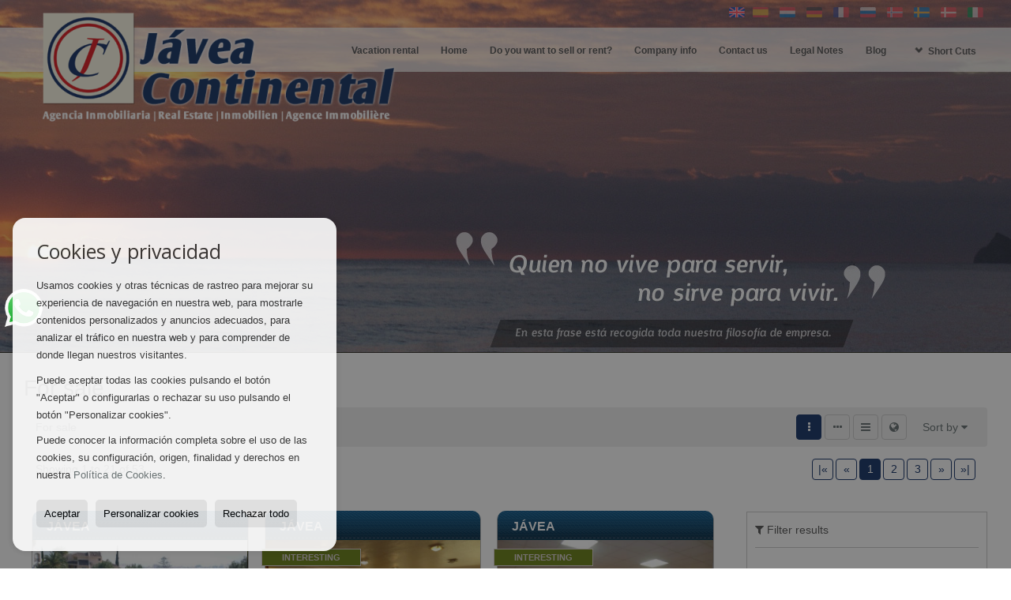

--- FILE ---
content_type: text/html; charset=UTF-8
request_url: https://www.javeacontinental.com/gb/results/?lan=gb&type%5B0%5D=21&id_tipo_operacion=1&od=bed.a
body_size: 10830
content:
<!DOCTYPE HTML><html lang="en" prefix="og: http://ogp.me/ns#"><head><meta charset="UTF-8" /><title>For sale</title> <meta name="description" content="For sale of javeacontinental.com" /><meta property="og:type" content="website" /><meta property="og:title" content="For sale" /><meta property="og:description" content="For sale of javeacontinental.com" /><meta property="og:locale" content="en" /><meta property="og:url" content="https://www.javeacontinental.com/gb/results/" /><meta property="fb:app_id" content="1441792455867775" /><meta property="og:image" content="https://storage.googleapis.com/static.inmoweb.es/clients/429/logo/social_logo.png" /><meta name="author" content="inmoweb.es" /><meta name="viewport" content="width=device-width, initial-scale=1.0" /> <link rel="shortcut icon" href="//storage.googleapis.com/static.inmoweb.es/clients/429/logo/favicon.ico" /><link rel="apple-touch-icon" href="//storage.googleapis.com/static.inmoweb.es/clients/429/logo/touch-icon-iphone.png" /><link rel="apple-touch-icon" sizes="76x76" href="//storage.googleapis.com/static.inmoweb.es/clients/429/logo/touch-icon-ipad.png" /><link rel="apple-touch-icon" sizes="120x120" href="//storage.googleapis.com/static.inmoweb.es/clients/429/logo/touch-icon-iphone-retina.png" /><link rel="apple-touch-icon" sizes="152x152" href="//storage.googleapis.com/static.inmoweb.es/clients/429/logo/touch-icon-iphone-retina.png" /> <link rel="stylesheet" type="text/css" href="//storage.googleapis.com/staticweb.inmoweb.es/web_framework/css/global/general_unified_before.min.css?v3" /><link rel="stylesheet" type="text/css" href="//storage.googleapis.com/staticweb.inmoweb.es/assets/template/cms/css/section_v2.css" /><link rel="stylesheet" type="text/css" href="//storage.googleapis.com/static.inmoweb.es/clients/429/css/main.min.css" /><link rel="stylesheet" type="text/css" href="//storage.googleapis.com/staticweb.inmoweb.es/web_framework/css/global/general_unified_after.min.css?v3" /><link rel="stylesheet" type="text/css" href="//ajax.googleapis.com/ajax/libs/jqueryui/1.12.1/themes/humanity/jquery-ui.min.css" /><link rel="stylesheet" type="text/css" href="/assets/scripts/nivo-slider/nivo-slider.css" /><link rel="stylesheet" type="text/css" href="//cdnjs.cloudflare.com/ajax/libs/Swiper/3.3.1/css/swiper.min.css" /><link rel="stylesheet" type="text/css" href="//unpkg.com/leaflet@1.0.3/dist/leaflet.css" /> </head><body id="results"><div id="arriba"></div><div id="background"> <div id="container"> <header> <div id="logo"> <a href="/gb/"> <img src="//storage.googleapis.com/static.inmoweb.es/clients/429/logo/logo.png" alt="javeacontinental.com" /> </a> </div>  <div id="slider"></div>  <div id="navegacion"> <nav> <div id="navHeader"> <div id="navToggle"> <button> <i class="fa fa-bars"></i> </button> </div> <div id="searchToggle"> <button> <i class="fa fa-search"></i> </button> </div>  <ul id="navLinks"> <li class="extra_section"> <a href="/gb/pages/vacationrental/"> <span data-hover="Vacation rental"> Vacation rental </span> </a> </li> <li class="home"> <a href="/gb/"> <span data-hover="Home"> Home </span> </a> </li> <li class="captacion"> <a href="/gb/form_captacion/"> <span data-hover="Do you want to sell or rent?"> Do you want to sell or rent? </span> </a> </li> <li class="aboutus"> <a href="/gb/aboutus/"> <span data-hover="Company info"> Company info </span> </a> </li> <li class="contact"> <a href="/gb/contact/"> <span data-hover="Contact us"> Contact us </span> </a> </li> <li class="lopd"> <a href="/gb/lopd/"> <span data-hover="Legal Notes"> Legal Notes </span> </a> </li> <li class="blog"> <a href="/gb/blog/"> <span data-hover="Blog"> Blog </span> </a> </li> </ul>   <ul id="operationList"> <li class="dropDownMenu title"> <a class="title"> <i class="fa fa-caret-down"></i> Short Cuts </a> <ul> <li class="dropDownMenu"> <a> <i class="fa fa-caret-down"></i> <span data-hover="For sale"> <i class="wxp"></i> For sale </span> </a> <ul> <li class="dropDownMenu"> <a href="/gb/apartments-for-sale-1-1.html"> <span data-hover="Apartments"> Apartments </span> </a> </li> <li class="dropDownMenu"> <a href="/gb/bungalows-for-sale-2-1.html"> <span data-hover="Bungalows"> Bungalows </span> </a> </li> <li class="dropDownMenu"> <a href="/gb/commercial-premises-for-sale-10-1.html"> <span data-hover="Commercial premises"> Commercial premises </span> </a> </li> <li class="dropDownMenu"> <a href="/gb/country-houses-for-sale-16-1.html"> <span data-hover="Country Houses"> Country Houses </span> </a> </li> <li class="dropDownMenu"> <a href="/gb/luxury-villas-for-sale-6-1.html"> <span data-hover="Luxury Villas"> Luxury Villas </span> </a> </li> <li class="dropDownMenu"> <a href="/gb/plots-for-sale-5-1.html"> <span data-hover="Plots"> Plots </span> </a> </li> <li class="dropDownMenu"> <a href="/gb/villas-for-sale-3-1.html"> <span data-hover="Villas"> Villas </span> </a> </li> <li class="dropDownMenu"> <a href="/gb/results/?id_tipo_operacion=1"> <span data-hover="View all"> View all </span> </a> </li> </ul> </li> <li class="dropDownMenu"> <a> <i class="fa fa-caret-down"></i> <span data-hover="For rent"> <i class="wxp"></i> For rent </span> </a> <ul> <li class="dropDownMenu"> <a href="/gb/apartments-for-rent-1-2.html"> <span data-hover="Apartments"> Apartments </span> </a> </li> <li class="dropDownMenu"> <a href="/gb/results/?id_tipo_operacion=2"> <span data-hover="View all"> View all </span> </a> </li> </ul> </li> </ul> </li> </ul>  </div>  <ul id="idiomas"> <li class="dropDownMenu"> <a class="langSelect"> <i class="fa fa-caret-down"></i> <span data-hover="English" class="lang_gb"> <span class="bandera"> <img src="/assets/img/banderas.png" alt="English" /> </span> <span class="iniciales">gb</span> <span class="nombreIdioma">English</span> </span> </a> <ul> <li class="lang_es"> <a href="https://www.javeacontinental.com/"> <span data-hover="Español"> <span class="bandera"> <img src="/assets/img/banderas.png" alt="Español" /> </span> <span class="iniciales">es</span> <span class="nombreIdioma">Español</span> </span> </a> </li> <li class="lang_nl"> <a href="https://www.javeacontinental.com/nl/"> <span data-hover="Nederlands"> <span class="bandera"> <img src="/assets/img/banderas.png" alt="Nederlands" /> </span> <span class="iniciales">nl</span> <span class="nombreIdioma">Nederlands</span> </span> </a> </li> <li class="lang_de"> <a href="https://www.javeacontinental.com/de/"> <span data-hover="Deutsch"> <span class="bandera"> <img src="/assets/img/banderas.png" alt="Deutsch" /> </span> <span class="iniciales">de</span> <span class="nombreIdioma">Deutsch</span> </span> </a> </li> <li class="lang_fr"> <a href="https://www.javeacontinental.com/fr/"> <span data-hover="Français"> <span class="bandera"> <img src="/assets/img/banderas.png" alt="Français" /> </span> <span class="iniciales">fr</span> <span class="nombreIdioma">Français</span> </span> </a> </li> <li class="lang_ru"> <a href="https://www.javeacontinental.com/ru/"> <span data-hover="Russian"> <span class="bandera"> <img src="/assets/img/banderas.png" alt="Russian" /> </span> <span class="iniciales">ru</span> <span class="nombreIdioma">Russian</span> </span> </a> </li> <li class="lang_no"> <a href="https://www.javeacontinental.com/no/"> <span data-hover="Norsk"> <span class="bandera"> <img src="/assets/img/banderas.png" alt="Norsk" /> </span> <span class="iniciales">no</span> <span class="nombreIdioma">Norsk</span> </span> </a> </li> <li class="lang_se"> <a href="https://www.javeacontinental.com/se/"> <span data-hover="Svenska"> <span class="bandera"> <img src="/assets/img/banderas.png" alt="Svenska" /> </span> <span class="iniciales">se</span> <span class="nombreIdioma">Svenska</span> </span> </a> </li> <li class="lang_da"> <a href="https://www.javeacontinental.com/da/"> <span data-hover="Danskere"> <span class="bandera"> <img src="/assets/img/banderas.png" alt="Danskere" /> </span> <span class="iniciales">da</span> <span class="nombreIdioma">Danskere</span> </span> </a> </li> <li class="lang_it"> <a href="https://www.javeacontinental.com/it/"> <span data-hover="Italiano"> <span class="bandera"> <img src="/assets/img/banderas.png" alt="Italiano" /> </span> <span class="iniciales">it</span> <span class="nombreIdioma">Italiano</span> </span> </a> </li> </ul> </li> </ul>  </nav> </div>  <div class="datosContacto"> <address>  <ul> <li class="agencia agencia_2 agencia_304"> INMOBILIARIA JAVEA CONTINENTAL</li><li class="direccion"> <i class="fa fa-map-marker"></i> Avda. Rey Jaime 1º, núm. 11-B</li><li class="poblacionProvincia"> <i class="fa"></i> 03730 Jávea <span class="provincia">(Alicante)</span></li><li class="telefono"> <a href="tel:0034965796366"> <i class="fa fa-phone"></i> Tlf.: (0034) 965 796 366 </a></li><li class="movil"> <a href="tel:+34658907458 "> <i class="fa fa-mobile"></i> +34658907458 </a></li><li class="email"> <i class="fa fa-envelope-o"></i> <span id="e843948643"></span><script type="text/javascript">/*<![CDATA[*/eval("var a=\"b61gTtwNnGjlqJ3p@e+cE49ZrSAmzCuQ_WfDR0PHaoF.xiIk52vV7M8UXLh-KBYysdO\";var b=a.split(\"\").sort().join(\"\");var c=\"28IUJvoYio.U8K28i8Ko71.UM\";var d=\"\";for(var e=0;e<c.length;e++)d+=b.charAt(a.indexOf(c.charAt(e)));document.getElementById(\"e843948643\").innerHTML=\"<a href=\\\"mailto:\"+d+\"\\\">\"+d+\"</a>\"")/*]]>*/</script></li>  <li> <a href="/gb/contact/" class="masInfoContact contact"> <i class="fa fa-info-circle"></i> Contact us </a> </li>  </ul>   <ul class="socialLinks"> <li class="facebook"> <a href="http://www.facebook.com/javea.continental?fref=ts" target="_blank"> <i class="fa fa-facebook-square"> </i> </a></li><li class="twitter"> <a href="http://twitter.com/JaveaContinenta" target="_blank"> <i class="fa fa-twitter"> </i> </a></li> </ul>  </address> </div>  </header><div id="bgContent"> <div id="content" class="wxp_property_list">  <div id="buscador"> <div> <ul class="tabs"> <li class="activo"> <a data-target="#openProperty"> <i class="fa fa-search"></i> Properties </a> </li> </ul> <div id="openProperty" class="busquedaGeneral">  <form action="/gb/results" method="get" id="refForm"> <fieldset> <div class="line" id="numero_ref"> <label> <i class="wxp wxp-ref"></i> Reference number </label> <div> <input name="ref" id="global_ref" type="text" maxlength="20" value="" placeholder="Reference number" /> <div id="refError" class="form_error hidden">Indique la referencia</div> </div> </div> <div class="line"> <div> <button class="btn btnDefault" type="submit" disabled> Search </button> </div> </div> </fieldset> </form>   <form action="/gb/results" method="get" id="globalForm"> <fieldset> <div class="line" id="tipo_operacion"> <label> <i class="wxp wxp-tipoOperacion"></i> Transaction </label> <div> <div id="operationContent" class="globalSelector"> <i class="fa fa-angle-down"></i> <input type="hidden" name="id_tipo_operacion" id="global_operation" /> <div class="value"></div> <ul data-default="1"><li data-value="1"><a>For sale</a></li><li data-value="2"><a>For rent</a></li></ul> </div> <div id="operationError" class="form_error hidden">Indique el tipo de operación</div> </div> </div> <div class="line" id="tipo_propiedad"> <label> <i class="wxp wxp-tipoPropiedad"></i> Type </label> <div> <div id="typeContent" class="globalSelector multiple"> <i class="fa fa-angle-down"></i> <input type="hidden" name="type" id="global_type" /> <div class="value"></div> <ul><li data-value="1"><a>Apartments</a></li><li data-value="2"><a>Bungalows</a></li><li data-value="10"><a>Commercial premises</a></li><li data-value="16"><a>Country Houses</a></li><li data-value="6"><a>Luxury Villas</a></li><li data-value="5"><a>Plots</a></li><li data-value="3"><a>Villas</a></li></ul> </div> <div id="typeError" class="form_error hidden">Indique el tipo de inmueble</div> </div> </div> <div class="line" id="poblacion"> <label> <i class="wxp wxp-poblacion"></i> Town </label> <div> <input type="hidden" id="global_pb_cookie" value="" /> <div id="pbContent" class="globalSelector multiple"> <i class="fa fa-angle-down"></i> <input type="hidden" name="dt" id="global_destination" /> <div class="value"></div> <ul><li class="group disabled"><a>España</a><ul><li data-value="76@|@@|@"><a>Alicante</a><ul><li data-value="76@|@5440@|@"><a>Jávea</a><ul><li data-value="76@|@5440@|@33624"><a>AMBOLO</a></li><li data-value="76@|@5440@|@33625"><a>ARENAL</a></li><li data-value="76@|@5440@|@33626"><a>AVDA. VIA AUGUSTA</a></li><li data-value="76@|@5440@|@33627"><a>BALCON AL MAR</a></li><li data-value="76@|@5440@|@33653"><a>BARRANQUERES</a></li><li data-value="76@|@5440@|@33655"><a>CAP MARTÍ</a></li><li data-value="76@|@5440@|@33656"><a>CAPSADES</a></li><li data-value="76@|@5440@|@33632"><a>CUESTA DE SAN ANTONIO</a></li><li data-value="76@|@5440@|@33661"><a>FREGINAL</a></li><li data-value="76@|@5440@|@33662"><a>LA CALETA</a></li><li data-value="76@|@5440@|@33634"><a>LA CORONA</a></li><li data-value="76@|@5440@|@33635"><a>LA GUARDIA</a></li><li data-value="76@|@5440@|@33663"><a>LA MANDARINA JAVEA GOLF</a></li><li data-value="76@|@5440@|@33638"><a>MONTAÑAR I</a></li><li data-value="76@|@5440@|@33639"><a>MONTAÑAR II</a></li><li data-value="76@|@5440@|@33640"><a>MONTGO</a></li><li data-value="76@|@5440@|@33665"><a>MONTGO-PTDA. GARROFERAL</a></li><li data-value="76@|@5440@|@33643"><a>PINOSOL</a></li><li data-value="76@|@5440@|@33646"><a>PUEBLO</a></li><li data-value="76@|@5440@|@33669"><a>PUERTA FENICIA</a></li><li data-value="76@|@5440@|@33647"><a>PUERTO</a></li><li data-value="76@|@5440@|@33670"><a>PUERTO DE JAVEA</a></li><li data-value="76@|@5440@|@33671"><a>PUERTO-PUEBLO</a></li><li data-value="76@|@5440@|@33672"><a>RAFALET</a></li><li data-value="76@|@5440@|@33648"><a>TARRAULA</a></li><li data-value="76@|@5440@|@33674"><a>THIVIERS</a></li><li data-value="76@|@5440@|@33649"><a>TOSALET</a></li><li data-value="76@|@5440@|@33676"><a>VIA AUGUSTA</a></li></ul></li></ul></li></ul></li></ul> </div> <div id="destinationError" class="form_error hidden">Seleccione al menos 1 población</div> </div> </div> <div class="line" id="dormitorios"> <label> <i class="wxp wxp-habitaciones"></i> Bedrooms </label> <div> <div class="globalSelector"> <i class="fa fa-angle-down"></i> <input type="hidden" name="dormitorios_min" /> <div class="value"></div> <ul> <li data-value="1"> <a>&gt;=&nbsp;1&nbsp;Bedrooms</a> </li> <li data-value="2"> <a>&gt;=&nbsp;2&nbsp;Bedrooms</a> </li> <li data-value="3"> <a>&gt;=&nbsp;3&nbsp;Bedrooms</a> </li> <li data-value="4"> <a>&gt;=&nbsp;4&nbsp;Bedrooms</a> </li> <li data-value="5"> <a>&gt;=&nbsp;5&nbsp;Bedrooms</a> </li> </ul> </div> <div id="bedError" class="form_error hidden">Indique el número de dormitorios</div> </div> </div> <div class="line" id="precio"> <label> <i class="wxp wxp-precio"></i> <span class="priceDesc" data-noprice="All prices" data-pricefrom="Price to" data-pricerange1="'', 50000, 60000, 80000, 100000, 120000, 140000, 150000, 160000, 180000, 200000, 220000, 240000, 260000, 280000, 300000, 320000, 340000, 360000, 380000, 400000, 450000, 550000, 600000, 650000, 750000, 800000, 900000, 1000000, 1500000, 2000000, 2500000, 3000000" data-pricerange2="'', 100, 150, 200, 250, 300, 350, 400, 450, 500, 550, 600, 650, 700, 750, 800, 850, 900, 950, 1000, 1100, 1200, 1300, 1400, 1500, 1600, 1700, 1800, 1900, 2000, 2100, 2400, 2700, 3000"> All prices </span> </label> <div> <input type="hidden" id="internal_max_price" name="precio_max" value="" /> <div id="price-range"></div> </div> </div> <div class="line"> <div> <button class="btn btnDefault" type="submit" disabled> Search </button> </div> </div> </fieldset> </form> </div>   <div class="busquedaAvanzada modalContainer"> <a id="abreBuscadorAvanzado"> <i class="fa fa-cog"></i> Advanced Search </a> <div class="bg"></div> <div class="modal" id="buscadorAvanzado"> <span class="titulo"> <i class="fa fa-cog"></i> Advanced Search </span> <form action="/gb/results" method="get"> <div class="colIzq"> <fieldset> <legend> Properties </legend> <div class="line labelHorizontal"> <label> Transaction:</label> <div> <div id="goperationContent" class="globalSelector"> <i class="fa fa-angle-down"></i> <input type="hidden" name="id_tipo_operacion" id="gglobal_operation" /> <div class="value"></div> <ul data-default="1"><li data-value="1"><a>For sale</a></li><li data-value="2"><a>For rent</a></li></ul> </div> <div id="goperationError" class="form_error hidden">Indique el tipo de operación</div> </div> </div> <div class="line labelHorizontal"> <label> Type:</label> <div> <div id="gtypeContent" class="globalSelector multiple"> <i class="fa fa-angle-down"></i> <input type="hidden" name="type" id="gglobal_type" /> <div class="value"></div> <ul><li data-value="1"><a>Apartments</a></li><li data-value="2"><a>Bungalows</a></li><li data-value="10"><a>Commercial premises</a></li><li data-value="16"><a>Country Houses</a></li><li data-value="6"><a>Luxury Villas</a></li><li data-value="5"><a>Plots</a></li><li data-value="3"><a>Villas</a></li></ul> </div> <div id="gtypeError" class="form_error hidden">Indique el tipo de inmueble</div> </div> </div> <div class="line labelHorizontal"> <label> Town:</label> <div> <input type="hidden" id="gglobal_pb_cookie" value="" /> <div id="pbAContent" class="globalSelector multiple"> <i class="fa fa-angle-down"></i> <input type="hidden" name="dt" id="gglobal_destination" /> <div class="value"></div> <ul><li class="group disabled"><a>España</a><ul><li data-value="76@|@@|@"><a>Alicante</a><ul><li data-value="76@|@5440@|@"><a>Jávea</a><ul><li data-value="76@|@5440@|@33624"><a>AMBOLO</a></li><li data-value="76@|@5440@|@33625"><a>ARENAL</a></li><li data-value="76@|@5440@|@33626"><a>AVDA. VIA AUGUSTA</a></li><li data-value="76@|@5440@|@33627"><a>BALCON AL MAR</a></li><li data-value="76@|@5440@|@33653"><a>BARRANQUERES</a></li><li data-value="76@|@5440@|@33655"><a>CAP MARTÍ</a></li><li data-value="76@|@5440@|@33656"><a>CAPSADES</a></li><li data-value="76@|@5440@|@33632"><a>CUESTA DE SAN ANTONIO</a></li><li data-value="76@|@5440@|@33661"><a>FREGINAL</a></li><li data-value="76@|@5440@|@33662"><a>LA CALETA</a></li><li data-value="76@|@5440@|@33634"><a>LA CORONA</a></li><li data-value="76@|@5440@|@33635"><a>LA GUARDIA</a></li><li data-value="76@|@5440@|@33663"><a>LA MANDARINA JAVEA GOLF</a></li><li data-value="76@|@5440@|@33638"><a>MONTAÑAR I</a></li><li data-value="76@|@5440@|@33639"><a>MONTAÑAR II</a></li><li data-value="76@|@5440@|@33640"><a>MONTGO</a></li><li data-value="76@|@5440@|@33665"><a>MONTGO-PTDA. GARROFERAL</a></li><li data-value="76@|@5440@|@33643"><a>PINOSOL</a></li><li data-value="76@|@5440@|@33646"><a>PUEBLO</a></li><li data-value="76@|@5440@|@33669"><a>PUERTA FENICIA</a></li><li data-value="76@|@5440@|@33647"><a>PUERTO</a></li><li data-value="76@|@5440@|@33670"><a>PUERTO DE JAVEA</a></li><li data-value="76@|@5440@|@33671"><a>PUERTO-PUEBLO</a></li><li data-value="76@|@5440@|@33672"><a>RAFALET</a></li><li data-value="76@|@5440@|@33648"><a>TARRAULA</a></li><li data-value="76@|@5440@|@33674"><a>THIVIERS</a></li><li data-value="76@|@5440@|@33649"><a>TOSALET</a></li><li data-value="76@|@5440@|@33676"><a>VIA AUGUSTA</a></li></ul></li></ul></li></ul></li></ul> </div> <div id="gdestinationError" class="form_error hidden">Seleccione al menos 1 población</div> </div> </div> </fieldset> <fieldset> <legend> Extras </legend> <div class="line"> <label> Bedrooms:</label> <div> <span> from </span> <select name="dormitorios_min"> <option value="" selected> from </option> <option value="0">0</option> <option value="1">1</option> <option value="2">2</option> <option value="3">3</option> <option value="4">4</option> <option value="5">5</option> <option value="6">6</option> <option value="7">7</option> <option value="8">8</option> <option value="9">9</option> <option value="10">10</option> <option value="11">11</option> <option value="12">12</option> <option value="13">13</option> <option value="14">14</option> <option value="15">15</option> <option value="16">16</option> <option value="17">17</option> <option value="18">18</option> <option value="19">19</option> <option value="20">20</option> </select> <span> to </span> <select name="dormitorios_max"> <option value="" selected> to </option> <option value="1">1</option> <option value="2">2</option> <option value="3">3</option> <option value="4">4</option> <option value="5">5</option> <option value="6">6</option> <option value="7">7</option> <option value="8">8</option> <option value="9">9</option> <option value="10">10</option> <option value="11">11</option> <option value="12">12</option> <option value="13">13</option> <option value="14">14</option> <option value="15">15</option> <option value="16">16</option> <option value="17">17</option> <option value="18">18</option> <option value="19">19</option> <option value="20">20</option> </select> </div> </div> <div class="line"> <label> Bathrooms:</label> <div> <span> from </span> <select name="banos_min"> <option value="" selected> from </option> <option value="1">1</option> <option value="2">2</option> <option value="3">3</option> <option value="4">4</option> <option value="5">5</option> </select> <span> to </span> <select name="banos_max"> <option value="" selected> to </option> <option value="1">1</option> <option value="2">2</option> <option value="3">3</option> <option value="4">4</option> <option value="5">5</option> <option value="6">6</option> <option value="7">7</option> <option value="8">8</option> <option value="9">9</option> <option value="10">10</option> </select> </div> </div> <div class="line"> <label> Nº Toilets/Shower:</label> <div> <span> from </span> <select name="aseos_min"> <option value="" selected> from </option> <option value="1">1</option> <option value="2">2</option> <option value="3">3</option> <option value="4">4</option> <option value="5">5</option> </select> <span> to </span> <select name="aseos_max"> <option value="" selected> to </option> <option value="1">1</option> <option value="2">2</option> <option value="3">3</option> <option value="4">4</option> <option value="5">5</option> <option value="6">6</option> <option value="7">7</option> <option value="8">8</option> <option value="9">9</option> <option value="10">10</option> </select> </div> </div> <div class="line"> <label> Living area (m <span class="supIndice">2</span>):</label> <div> <span> from </span> <input type="text" name="m2_min" value="" /> <span> to </span> <input type="text" name="m2_max" value="" /> </div> </div> <div class="line"> <label> Constructed area (m <span class="supIndice">2</span>):</label> <div> <span> from </span> <input type="text" name="m2_construido_min" value="" /> <span> to </span> <input type="text" name="m2_construido_max" value="" /> </div> </div> <div class="line"> <label> Plot size (m <span class="supIndice">2</span>):</label> <div> <span> from </span> <input type="text" name="m2parcela_min" value="" /> <span> to </span> <input type="text" name="m2parcela_max" value="" /> </div> </div> </fieldset> </div> <div class="colDcha"> <fieldset> <legend> Details </legend> <div class="line labelHorizontal"> <label> Views </label> <div> <select name="vistas"> <option value="" selected> </option> <option value="mar">Sea view</option> <option value="montana">Mountain view</option> <option value="pool">Pool</option> <option value="canal">To canal</option> <option value="golf">Golf course</option> <option value="despejadas">Open view</option> <option value="panoramicas">Panoramic view</option> <option value="impresionantes">Impressive view</option> </select> </div> </div> <div class="line labelHorizontal"> <label> Heating Type </label> <div> <select name="tipo_calefaccion"> <option value="" selected> </option> <option value="electrica">Electrical</option> <option value="gas">Gas</option> <option value="radiante">Under floor heating</option> <option value="solar">Solar</option> <option value="otro">Other</option> </select> </div> </div> <div class="line labelCheckbox"> <div> <input name="tipos_obra" type="checkbox" value="ON" /> </div> <label class="despliega">New build</label> </div> <div class="line labelCheckbox"> <div> <input name="primera_linea" type="checkbox" value="1" /> </div> <label> Seafront </label> </div> <div class="line labelCheckbox"> <div> <input name="de_banco" type="checkbox" value="1" /> </div> <label> Property of financial institution </label> </div> <div class="line labelCheckbox"> <div> <input name="amueblado" type="checkbox" value="1"> </div> <label> Furnished </label> </div> <div class="line labelCheckbox"> <div> <input name="piscina" type="checkbox" value="1"> </div> <label> Swimming Pool </label> </div> <div class="line labelCheckbox"> <div> <input name="aparcamiento" type="checkbox" value="1"> </div> <label> Garage </label> </div> <div class="line labelCheckbox"> <div> <input name="aa" type="checkbox" value="1"> </div> <label> Air Conditioning </label> </div> <div class="line labelCheckbox"> <div> <input name="ascensor" type="checkbox" value="1"> </div> <label> Lift </label> </div> <div class="line labelCheckbox"> <div> <input name="amarre" type="checkbox" value="1"> </div> <label> With mooring </label> </div> <div class="line labelCheckbox"> <div> <input name="tour" type="checkbox" value="1"> </div> <label> With virtual tour </label> </div> </fieldset> <fieldset> <legend> Price </legend> <div class="line"> <label> Price:</label> <div> <span> from </span> <input name="precio_min" type="text" /> <span> to </span> <input name="precio_max" type="text" /> <span> &euro;</span> </div> </div> <div class="line labelCheckbox"> <div> <input name="t_precio_rebajado" type="checkbox" value="1" /> </div> <label> Reduced price</label> </div> </fieldset> <fieldset> <legend> Publication date </legend> <div class="line"> <div> <div> <input name="fecha_alta" type="radio" value="" checked="checked" /> <span> Not important </span> </div> <div> <input name="fecha_alta" type="radio" value="1" /> <span>Current month</span> </div> <div> <input name="fecha_alta" type="radio" value="2" /> <span>Last 7 days</span> </div> <div> <input name="fecha_alta" type="radio" value="3" /> <span>Last 48h</span> </div> </div> </div> </fieldset> </div> <div class="line"> <div> <button class="btn btnDefault" type="submit"> <i class="fa fa-check"></i> Search </button> </div> </div> <div class="line"> <a class="cerrar fa fa-times"></a> </div> </form> </div> </div>  </div></div>   <section class="box_vertical"> <article class="headerPage"> <h1> For sale </h1> </article> <article class="headerResults">  <div class="breadcrumbs"> <ul> <li class="activo"> <a href="/gb/results/?id_tipo_operacion=1">For sale</a> </li> </ul> </div>   <div class="filtroResultados"> <ul> <li> <a id="abreFiltroResultado">Sort by <i class="fa fa-caret-down"></i> </a> <ul id="filtroResultadoAbrir"> <li> <strong>Price: </strong> <a href="/gb/results/?lan=gb&type%5B0%5D=21&id_tipo_operacion=1&amp;od=pri.a">Cheap first</a> | <a href="/gb/results/?lan=gb&type%5B0%5D=21&id_tipo_operacion=1&amp;od=pri.d">More expensive first</a> </li> <li> <strong>Bedrooms: </strong> <a class="activo" href="/gb/results/?lan=gb&type%5B0%5D=21&id_tipo_operacion=1&amp;od=bed.a">Less bedrooms first</a> | <a href="/gb/results/?lan=gb&type%5B0%5D=21&id_tipo_operacion=1&amp;od=bed.d">More bedrooms first</a> </li> <li> <strong>Living area: </strong> <a href="/gb/results/?lan=gb&type%5B0%5D=21&id_tipo_operacion=1&amp;od=bui.a">Smaller first</a> | <a href="/gb/results/?lan=gb&type%5B0%5D=21&id_tipo_operacion=1&amp;od=bui.d">Larger first</a> </li> <li> <strong>Plot size: </strong> <a href="/gb/results/?lan=gb&type%5B0%5D=21&id_tipo_operacion=1&amp;od=plo.a">Smaller first</a> | <a href="/gb/results/?lan=gb&type%5B0%5D=21&id_tipo_operacion=1&amp;od=plo.d">Larger first</a> </li> <li> <strong>Pictures: </strong> <a href="/gb/results/?lan=gb&type%5B0%5D=21&id_tipo_operacion=1&amp;od=img.d">With more photos first</a> | <a href="/gb/results/?lan=gb&type%5B0%5D=21&id_tipo_operacion=1&amp;od=img.a">With less photos first</a> </li> <li> <strong>Area: </strong> <a href="/gb/results/?lan=gb&type%5B0%5D=21&id_tipo_operacion=1&amp;od=zon.a">A - Z</a> | <a href="/gb/results/?lan=gb&type%5B0%5D=21&id_tipo_operacion=1&amp;od=zon.d">Z - A</a> </li> <li> <strong>Reduced price: </strong> <a href="/gb/results/?lan=gb&type%5B0%5D=21&id_tipo_operacion=1&amp;od=prd.a">Have dropped more</a> | <a href="/gb/results/?lan=gb&type%5B0%5D=21&id_tipo_operacion=1&amp;od=prd.d">Have dropped less</a> </li> <li> <strong>Type: </strong> <a href="/gb/results/?lan=gb&type%5B0%5D=21&id_tipo_operacion=1&amp;od=typ.a">A - Z</a> | <a href="/gb/results/?lan=gb&type%5B0%5D=21&id_tipo_operacion=1&amp;od=typ.d">Z - A</a> </li> </ul> </li> </ul> </div>   <div class="vistaResultados"> <ul> <li> <a class="activo" href="/gb/results/?lan=gb&type%5B0%5D=21&id_tipo_operacion=1&od=bed.a&amp;modo=" data-tipo="box_vertical"> <i class="fa fa-ellipsis-v"></i> <p>Box vertical</p> </a> </li> <li> <a href="/gb/results/?lan=gb&type%5B0%5D=21&id_tipo_operacion=1&od=bed.a&amp;modo=hor" data-tipo="box_horizontal"> <i class="fa fa-ellipsis-h"></i> <p>Box horizontal</p> </a> </li> <li> <a href="/gb/results/?lan=gb&type%5B0%5D=21&id_tipo_operacion=1&od=bed.a&amp;modo=tabla"> <i class="fa fa-bars"></i> <p>Listado</p> </a> </li> <li> <a href="/gb/results/?lan=gb&type%5B0%5D=21&id_tipo_operacion=1&od=bed.a&amp;modo=mapa"> <i class="fa fa-globe"></i> <p>Mapa</p> </a> </li> </ul> </div>  </article>  <article class="paginacion"> <div class="text-center"><ul class="pagination"><li><span class="first disabled" title="" data-rel="pag_0_21">|«</span></li><li><span class="prev disabled" title="" data-rel="pag_-21_21">«</span></li><li><span class="active activa">1</span></li><li><a href="/gb/results/?lan=gb&type[0]=21&id_tipo_operacion=1&od=bed.a&precio_min=&precio_max=&dormitorios_min=&dormitorios_max=&banos_min=&banos_max=&aseos_min=&aseos_max=&m2_min=&m2_max=&m2_construido_min=&m2_construido_max=&m2parcela_min=&m2parcela_max=&i=21&c=21" title="" data-rel="pag_21_21">2</a></li><li><a href="/gb/results/?lan=gb&type[0]=21&id_tipo_operacion=1&od=bed.a&precio_min=&precio_max=&dormitorios_min=&dormitorios_max=&banos_min=&banos_max=&aseos_min=&aseos_max=&m2_min=&m2_max=&m2_construido_min=&m2_construido_max=&m2parcela_min=&m2parcela_max=&i=42&c=21" title="" data-rel="pag_42_21">3</a></li><li><a class="next" href="/gb/results/?lan=gb&type[0]=21&id_tipo_operacion=1&od=bed.a&precio_min=&precio_max=&dormitorios_min=&dormitorios_max=&banos_min=&banos_max=&aseos_min=&aseos_max=&m2_min=&m2_max=&m2_construido_min=&m2_construido_max=&m2parcela_min=&m2parcela_max=&i=21&c=21" title="" data-rel="pag_21_21">»</a></li><li><a class="last" href="/gb/results/?lan=gb&type[0]=21&id_tipo_operacion=1&od=bed.a&precio_min=&precio_max=&dormitorios_min=&dormitorios_max=&banos_min=&banos_max=&aseos_min=&aseos_max=&m2_min=&m2_max=&m2_construido_min=&m2_construido_max=&m2parcela_min=&m2parcela_max=&i=42&c=21" title="" data-rel="pag_42_21">»|</a></li></ul></div><div class="resultados">Showing 1 to 21 of 53</div> </article>  <article id="offers" class="box_vertical offers">  <div id="leyenda"> <span class="titulo"> <i class="fa fa-filter"></i> Filter results </span> <form method="get" id="frmFilter" action="/gb/results/" class="valerta"> <input type="hidden" name="id_tipo_operacion" value="1"/> <input type="hidden" name="modo" value=""/> <input type="hidden" name="od" value="bed.a"/> <fieldset class="filtro_zona"> <input type="hidden" name="dt[]" value=""/> <div class="line filtro_precio"> <label>Price:</label> <div> <span>from</span> <input type="text" name="precio_min" maxlength="12" value="" /> <span>to</span> <input type="text" name="precio_max" maxlength="12" value="" /> <span> &euro; </span> </div> </div> <div class="line filtro_m2"> <label>Constructed area:</label> <div> <span>from</span> <input type="text" name="m2_min" value="" maxlength="5" class="vnumero" /> <span>to</span> <input type="text" name="m2_max" value="" maxlength="5" class="vnumero" /> </div> </div> <div class="line checkboxNum filtro_dormitorio"> <label>Bedrooms:</label> <div> <input type="hidden" name="dormitorios_min" value="" /> <input type="hidden" name="dormitorios_max" value="" /> <span> <input name="bed[]" class="bed" type="checkbox" value="1"/> 1 </span> <span> <input name="bed[]" class="bed" type="checkbox" value="2"/> 2 </span> <span> <input name="bed[]" class="bed" type="checkbox" value="3"/> 3 </span> <span> <input name="bed[]" class="bed" type="checkbox" value="4"/> 4 </span> <span> <input name="bed[]" class="bed" type="checkbox" value="5"</> 5 o +</span> </div> </div> <div class="line checkboxNum filtro_bano"> <label>Bathrooms:</label> <div> <input type="hidden" name="banos_min" value="" /> <input type="hidden" name="banos_max" value="" /> <span> <input name="bath[]" class="bath" type="checkbox" value="1"/> 1 </span> <span> <input name="bath[]" class="bath" type="checkbox" value="2"/> 2 </span> <span> <input name="bath[]" class="bath " type="checkbox" value="3"/> 3 o + </span> </div> </div> <div class="line filtro_tipo"> <label class="despliega">Type:</label> <div> <div class="desplegado"> <span> <input name="type[]" type="checkbox" value="1"/> Apartments </span> <span> <input name="type[]" type="checkbox" value="2"/> Bungalows </span> <span> <input name="type[]" type="checkbox" value="10"/> Commercial premises </span> <span> <input name="type[]" type="checkbox" value="16"/> Country Houses </span> <span> <input name="type[]" type="checkbox" value="6"/> Luxury Villas </span> <span> <input name="type[]" type="checkbox" value="5"/> Plots </span> <span> <input name="type[]" type="checkbox" value="3"/> Villas </span> </div> </div> </div> <div class="line filtro_obra"> <label class="despliega">Type of property:</label> <div> <div class="desplegado"> <span> <input name="tipos_obra" type="radio" value="" checked/> Not important </span> <span> <input name="tipos_obra" type="radio" value="ON"/> New build </span> <span> <input name="tipos_obra" type="radio" value="SM" /> Re-sale </span> </div> </div> </div> <div class="line filtro_otro"> <label class="despliega">Extras:</label> <div> <div class="desplegado"> <span> <input name="t_fotos" type="checkbox" value="1"/> Pictures </span> <span> <input name="t_precio" type="checkbox" value="1"/> Price </span> <span> <input name="t_precio_rebajado" type="checkbox" value="1"/> Reduced price </span> <span> <input name="de_banco" type="checkbox" value="1"/> Property of financial institution </span> <span> <input name="aparcamiento" type="checkbox" value="1"/> Garage </span> <span> <input name="ascensor" type="checkbox" value="1"/> Lift </span> <span> <input name="aa" type="checkbox" value="1"/> Air Conditioning </span> <span> <input name="amarre" type="checkbox" value="1"/> With mooring </span> <span> <input name="tour" type="checkbox" value="1"/> With virtual tour </span> <span> <input name="amueblado" type="checkbox" value="1"/> Furnished </span> <span> <input name="terraza" type="checkbox" value="1"/> With terrace </span> <span> <input name="mascota" type="checkbox" value="1"/> Pets allowed </span> <span> <input name="domotica" type="checkbox" value="1"/> Home automation </span> </div> </div> </div> <div class="line filtro_piscina"> <label class="despliega">Swimming Pool:</label> <div> <div class="desplegado"> <span> <input name="t_piscina" type="radio" value="" checked="checked"/> Not important </span> <span> <input name="t_piscina" type="radio" value="comunitaria"/> Community </span> <span> <input name="t_piscina" type="radio" value="privada"/> Private </span> </div> </div> </div> <div class="line filtro_fecha"> <label class="despliega">Publication date:</label> <div> <div class="desplegado"> <span> <input name="fecha_alta" type="radio" value="" checked/> Not important </span> <span> <input name="fecha_alta" type="radio" value="1"/> Current month </span> <span> <input name="fecha_alta" type="radio" value="2"/> Last 7 days </span> <span> <input name="fecha_alta" type="radio" value="3"/> Last 48h </span> </div> </div> </div> <div class="line filtro_tags"> <label class="despliega">Tags</label> <div> <div class="desplegado"> <ul> <li> <input type="checkbox" name="id_tag[]" value="1"/> Opportunity </li> <li> <input type="checkbox" name="id_tag[]" value="2"/> Bargain </li> <li> <input type="checkbox" name="id_tag[]" value="3"/> Interesting </li> <li> <input type="checkbox" name="id_tag[]" value="4"/> Reduced price </li> <li> <input type="checkbox" name="id_tag[]" value="5"/> Exclusive </li> <li> <input type="checkbox" name="id_tag[]" value="6"/> Urgent </li> <li> <input type="checkbox" name="id_tag[]" value="7"/> Sold </li> <li> <input type="checkbox" name="id_tag[]" value="8"/> Reserved </li> <li> <input type="checkbox" name="id_tag[]" value="9"/> Rented </li> <li> <input type="checkbox" name="id_tag[]" value="10"/> Offer </li> <li> <input type="checkbox" name="id_tag[]" value="11"/> New listing </li> <li> <input type="checkbox" name="id_tag[]" value="16"/> Investors </li> <li> <input type="checkbox" name="id_tag[]" value="17"/> Luxury </li> <li> <input type="checkbox" name="id_tag[]" value="19"/> Negotiable </li> </ul> </div> </div> </div> <input type="hidden" name="vistas" value="" /> <input type="hidden" name="tipo_calefaccion" value="" /> <input type="hidden" name="primera_linea" value="" /> <input type="hidden" name="de_banco" value="" /> <input type="hidden" name="piscina" value="" /> </fieldset> <div class="line"> <div> <button class="btn btnDefault" type="submit">Search</button> </div> </div> </form> </div>   <div id="listOffers">  <div class="row"> <div class="venta" data-url="/gb/plot-in-javea-la-corona-gb114251.html" title="Jávea" id="114251"> <figure> <div class="sliderPropiedad sliderMini"> <div class="sliderPrincipal" data-posicion="0" data-maximo="3" data-id="property-114251" data-enlace="/gb/plot-in-javea-la-corona-gb114251.html" title="Plot in Jávea" data-ref="Jcp005"> <div class="swiper-container"> <div class="swiper-wrapper"> <div class="swiper-slide"> <a href="/gb/plot-in-javea-la-corona-gb114251.html" title="Plot in Jávea"> <img src="//storage.googleapis.com/static.inmoweb.es/clients/429/property/114251/image/thumb/585_335/dsc05083-copiar.jpg" alt="Jcp005"/> </a> </div> </div> <a class="anterior swiper-button-prev"> <i class="fa fa-angle-left"></i> </a> <a class="siguiente swiper-button-next"> <i class="fa fa-angle-right"></i> </a> </div> </div> </div> <div class="mask"> <div class="referencia"> <span class="tipo"> For sale </span> <span class="numeroRef"> Jcp005 </span> </div> </div> </figure> <h3> Jávea </h3> <div class="contenido"> <div class="descripcionCaracteristicas"> <h4 class="subTitulo"> <i class="wxp wxp-ubicacion"></i> <a href="/gb/plot-in-javea-la-corona-gb114251.html" title="Plot in Jávea"> Plot in Jávea </a> </h4> <p class="descripcion ocultar"> Very sunny plot. South facing panoramic sea views
Possibility to build approx. 375 m2 house, facing south,... </p> <ul class="caracteristicas"> <li class="supParcela"> <i class="wxp wxp-supParcela"></i> <span>Plot size:</span> 1300 m² </li> </ul> </div> <div class="acciones"> <a href="/gb/plot-in-javea-la-corona-gb114251.html" title="Plot in Jávea" class="masInfoPropiedad"> <i class="fa fa-info-circle"></i> more </a> </div> <div class="precio"> <p> <span class="actual"> €300,000 </span> </p> </div> </div></div><div class="venta" data-url="/gb/commercial-property-in-javea-arenal-gb128828.html" title="Jávea" id="128828"> <span class="etiqueta" style="position:absolute;left:0px;top:40px;border-top-right-radius:5px;border-bottom-right-radius:5px;text-transform:uppercase;font-size:0.75em;padding:3px 20px;color:#d9d0d0;border:1px solid #d9d0d0;display:inline;background-color:#6b8017;">Interesting</span> <figure> <div class="sliderPropiedad sliderMini"> <div class="sliderPrincipal" data-posicion="0" data-maximo="10" data-id="property-128828" data-enlace="/gb/commercial-property-in-javea-arenal-gb128828.html" title="Commercial property in Jávea" data-ref="Jcc210"> <div class="swiper-container"> <div class="swiper-wrapper"> <div class="swiper-slide"> <a href="/gb/commercial-property-in-javea-arenal-gb128828.html" title="Commercial property in Jávea"> <img src="//storage.googleapis.com/static.inmoweb.es/clients/429/property/128828/image/thumb/585_335/1_1385041283.jpg" alt="Jcc210"/> </a> </div> </div> <a class="anterior swiper-button-prev"> <i class="fa fa-angle-left"></i> </a> <a class="siguiente swiper-button-next"> <i class="fa fa-angle-right"></i> </a> </div> </div> </div> <div class="mask"> <div class="referencia"> <span class="tipo"> For sale </span> <span class="numeroRef"> Jcc210 </span> </div> </div> </figure> <h3> Jávea </h3> <div class="contenido"> <div class="descripcionCaracteristicas"> <h4 class="subTitulo"> <i class="wxp wxp-ubicacion"></i> <a href="/gb/commercial-property-in-javea-arenal-gb128828.html" title="Commercial property in Jávea"> Commercial property in Jávea </a> </h4> <p class="descripcion ocultar"> Commercial in Javea Arenal area. 300m2 approx. on the ground floor, currently used as a restaurant. Divided... </p> <ul class="caracteristicas"> </ul> </div> <div class="acciones"> <a href="/gb/commercial-property-in-javea-arenal-gb128828.html" title="Commercial property in Jávea" class="masInfoPropiedad"> <i class="fa fa-info-circle"></i> more </a> </div> <div class="precio"> <p> <span class="actual"> Price: Consult </span> </p> </div> </div></div><div class="venta" data-url="/gb/commercial-property-in-javea-pueblo-gb199798.html" title="Jávea" id="199798"> <span class="etiqueta" style="position:absolute;left:0px;top:40px;border-top-right-radius:5px;border-bottom-right-radius:5px;text-transform:uppercase;font-size:0.75em;padding:3px 20px;color:#d9d0d0;border:1px solid #d9d0d0;display:inline;background-color:#6b8017;">Interesting</span> <figure> <div class="sliderPropiedad sliderMini"> <div class="sliderPrincipal" data-posicion="0" data-maximo="19" data-id="property-199798" data-enlace="/gb/commercial-property-in-javea-pueblo-gb199798.html" title="Commercial property in Jávea" data-ref="Jcl601"> <div class="swiper-container"> <div class="swiper-wrapper"> <div class="swiper-slide"> <a href="/gb/commercial-property-in-javea-pueblo-gb199798.html" title="Commercial property in Jávea"> <img src="//storage.googleapis.com/static.inmoweb.es/clients/429/property/199798/image/thumb/585_335/1_11417098966.jpg" alt="Jcl601"/> </a> </div> </div> <a class="anterior swiper-button-prev"> <i class="fa fa-angle-left"></i> </a> <a class="siguiente swiper-button-next"> <i class="fa fa-angle-right"></i> </a> </div> </div> </div> <div class="mask"> <div class="referencia"> <span class="tipo"> For sale </span> <span class="numeroRef"> Jcl601 </span> </div> </div> </figure> <h3> Jávea </h3> <div class="contenido"> <div class="descripcionCaracteristicas"> <h4 class="subTitulo"> <i class="wxp wxp-ubicacion"></i> <a href="/gb/commercial-property-in-javea-pueblo-gb199798.html" title="Commercial property in Jávea"> Commercial property in Jávea </a> </h4> <p class="descripcion ocultar"> Large commercial premises fully prepared for any business. Located ne nice area. Near the new City Hall. In... </p> <ul class="caracteristicas"> <li class="banos"> <i class="wxp wxp-banos"></i> <span>Bathrooms:</span> 2 </li> <li class="supConstruida"> <i class="wxp wxp-supConstruida"></i> <span>Constructed area:</span> 206 m² </li> </ul> </div> <div class="acciones"> <a href="/gb/commercial-property-in-javea-pueblo-gb199798.html" title="Commercial property in Jávea" class="masInfoPropiedad"> <i class="fa fa-info-circle"></i> more </a> </div> <div class="precio"> <p> <span class="actual"> €425,000 </span> </p> </div> </div></div><div class="venta punto_mapa" data-lat="38.789790424418" data-lng="0.12794995360309" data-url="/gb/plot-in-javea-montgo-gb263310.html" title="Jávea" id="263310"> <figure> <div class="sliderPropiedad sliderMini"> <div class="sliderPrincipal" data-posicion="0" data-maximo="6" data-id="property-263310" data-enlace="/gb/plot-in-javea-montgo-gb263310.html" title="Plot in Jávea" data-ref="Jcp018"> <div class="swiper-container"> <div class="swiper-wrapper"> <div class="swiper-slide"> <a href="/gb/plot-in-javea-montgo-gb263310.html" title="Plot in Jávea"> <img src="//storage.googleapis.com/static.inmoweb.es/clients/429/property/263310/image/thumb/585_335/1_11441986961.jpg" alt="Jcp018"/> </a> </div> </div> <a class="anterior swiper-button-prev"> <i class="fa fa-angle-left"></i> </a> <a class="siguiente swiper-button-next"> <i class="fa fa-angle-right"></i> </a> </div> </div> </div> <div class="mask"> <div class="referencia"> <span class="tipo"> For sale </span> <span class="numeroRef"> Jcp018 </span> </div> </div> </figure> <h3> Jávea </h3> <div class="contenido"> <div class="descripcionCaracteristicas"> <h4 class="subTitulo"> <i class="wxp wxp-ubicacion"></i> <a href="/gb/plot-in-javea-montgo-gb263310.html" title="Plot in Jávea"> Plot in Jávea </a> </h4> <p class="descripcion ocultar"> Commercial land for sale in Jávea. 1,500 m2 of flat land. This plot is based commercial construction.
Please... </p> <ul class="caracteristicas"> <li class="supParcela"> <i class="wxp wxp-supParcela"></i> <span>Plot size:</span> 1500 m² </li> </ul> </div> <div class="acciones"> <a href="/gb/plot-in-javea-montgo-gb263310.html" title="Plot in Jávea" class="masInfoPropiedad"> <i class="fa fa-info-circle"></i> more </a> </div> <div class="precio"> <p> <span class="actual"> €125,000 </span> </p> </div> </div></div><div class="venta punto_mapa" data-lat="38.788546060961" data-lng="0.13421773910522" data-url="/gb/plot-in-javea-montgo-ptda-garroferal-gb263314.html" title="Jávea" id="263314"> <figure> <div class="sliderPropiedad sliderMini"> <div class="sliderPrincipal" data-posicion="0" data-maximo="6" data-id="property-263314" data-enlace="/gb/plot-in-javea-montgo-ptda-garroferal-gb263314.html" title="Plot in Jávea" data-ref="Jcp019"> <div class="swiper-container"> <div class="swiper-wrapper"> <div class="swiper-slide"> <a href="/gb/plot-in-javea-montgo-ptda-garroferal-gb263314.html" title="Plot in Jávea"> <img src="//storage.googleapis.com/static.inmoweb.es/clients/429/property/263314/image/thumb/585_335/1_11441987420.jpg" alt="Jcp019"/> </a> </div> </div> <a class="anterior swiper-button-prev"> <i class="fa fa-angle-left"></i> </a> <a class="siguiente swiper-button-next"> <i class="fa fa-angle-right"></i> </a> </div> </div> </div> <div class="mask"> <div class="referencia"> <span class="tipo"> For sale </span> <span class="numeroRef"> Jcp019 </span> </div> </div> </figure> <h3> Jávea </h3> <div class="contenido"> <div class="descripcionCaracteristicas"> <h4 class="subTitulo"> <i class="wxp wxp-ubicacion"></i> <a href="/gb/plot-in-javea-montgo-ptda-garroferal-gb263314.html" title="Plot in Jávea"> Plot in Jávea </a> </h4> <p class="descripcion ocultar"> Urban land for sale in Jávea. Situated in the Montgo area.
It has 1,607 meters of land. Very quiet and... </p> <ul class="caracteristicas"> <li class="supParcela"> <i class="wxp wxp-supParcela"></i> <span>Plot size:</span> 1607 m² </li> </ul> </div> <div class="acciones"> <a href="/gb/plot-in-javea-montgo-ptda-garroferal-gb263314.html" title="Plot in Jávea" class="masInfoPropiedad"> <i class="fa fa-info-circle"></i> more </a> </div> <div class="precio"> <p> <span class="actual"> €195,000 </span> </p> </div> </div></div><div class="venta punto_mapa" data-lat="38.788469123418" data-lng="0.13396239228314" data-url="/gb/plot-in-javea-montgo-ptda-garroferal-gb263315.html" title="Jávea" id="263315"> <figure> <div class="sliderPropiedad sliderMini"> <div class="sliderPrincipal" data-posicion="0" data-maximo="6" data-id="property-263315" data-enlace="/gb/plot-in-javea-montgo-ptda-garroferal-gb263315.html" title="Plot in Jávea" data-ref="Jcp020"> <div class="swiper-container"> <div class="swiper-wrapper"> <div class="swiper-slide"> <a href="/gb/plot-in-javea-montgo-ptda-garroferal-gb263315.html" title="Plot in Jávea"> <img src="//storage.googleapis.com/static.inmoweb.es/clients/429/property/263315/image/thumb/585_335/1_11441987420.jpg" alt="Jcp020"/> </a> </div> </div> <a class="anterior swiper-button-prev"> <i class="fa fa-angle-left"></i> </a> <a class="siguiente swiper-button-next"> <i class="fa fa-angle-right"></i> </a> </div> </div> </div> <div class="mask"> <div class="referencia"> <span class="tipo"> For sale </span> <span class="numeroRef"> Jcp020 </span> </div> </div> </figure> <h3> Jávea </h3> <div class="contenido"> <div class="descripcionCaracteristicas"> <h4 class="subTitulo"> <i class="wxp wxp-ubicacion"></i> <a href="/gb/plot-in-javea-montgo-ptda-garroferal-gb263315.html" title="Plot in Jávea"> Plot in Jávea </a> </h4> <p class="descripcion ocultar"> Urban land for sale in Jávea. Situated in the Montgo area.
It has 1,608 meters of land. Very quiet and... </p> <ul class="caracteristicas"> <li class="supParcela"> <i class="wxp wxp-supParcela"></i> <span>Plot size:</span> 1608 m² </li> </ul> </div> <div class="acciones"> <a href="/gb/plot-in-javea-montgo-ptda-garroferal-gb263315.html" title="Plot in Jávea" class="masInfoPropiedad"> <i class="fa fa-info-circle"></i> more </a> </div> <div class="precio"> <p> <span class="actual"> €195,000 </span> </p> </div> </div></div><div class="venta" data-url="/gb/plot-in-javea-montgo-ptda-garroferal-gb263316.html" title="Jávea" id="263316"> <figure> <div class="sliderPropiedad sliderMini"> <div class="sliderPrincipal" data-posicion="0" data-maximo="6" data-id="property-263316" data-enlace="/gb/plot-in-javea-montgo-ptda-garroferal-gb263316.html" title="Plot in Jávea" data-ref="Jcp021"> <div class="swiper-container"> <div class="swiper-wrapper"> <div class="swiper-slide"> <a href="/gb/plot-in-javea-montgo-ptda-garroferal-gb263316.html" title="Plot in Jávea"> <img src="//storage.googleapis.com/static.inmoweb.es/clients/429/property/263316/image/thumb/585_335/1_11441987420_2.jpg" alt="Jcp021"/> </a> </div> </div> <a class="anterior swiper-button-prev"> <i class="fa fa-angle-left"></i> </a> <a class="siguiente swiper-button-next"> <i class="fa fa-angle-right"></i> </a> </div> </div> </div> <div class="mask"> <div class="referencia"> <span class="tipo"> For sale </span> <span class="numeroRef"> Jcp021 </span> </div> </div> </figure> <h3> Jávea </h3> <div class="contenido"> <div class="descripcionCaracteristicas"> <h4 class="subTitulo"> <i class="wxp wxp-ubicacion"></i> <a href="/gb/plot-in-javea-montgo-ptda-garroferal-gb263316.html" title="Plot in Jávea"> Plot in Jávea </a> </h4> <p class="descripcion ocultar"> Urban land for sale in Jávea. Situated in the Montgo area.
It has 1512 meters of land. Very quiet and... </p> <ul class="caracteristicas"> <li class="supParcela"> <i class="wxp wxp-supParcela"></i> <span>Plot size:</span> 1512 m² </li> </ul> </div> <div class="acciones"> <a href="/gb/plot-in-javea-montgo-ptda-garroferal-gb263316.html" title="Plot in Jávea" class="masInfoPropiedad"> <i class="fa fa-info-circle"></i> more </a> </div> <div class="precio"> <p> <span class="actual"> €195,000 </span> </p> </div> </div></div><div class="venta punto_mapa" data-lat="38.788659792814" data-lng="0.13247537455754" data-url="/gb/plot-in-javea-montgo-gb263317.html" title="Jávea" id="263317"> <figure> <div class="sliderPropiedad sliderMini"> <div class="sliderPrincipal" data-posicion="0" data-maximo="6" data-id="property-263317" data-enlace="/gb/plot-in-javea-montgo-gb263317.html" title="Plot in Jávea" data-ref="Jcp022"> <div class="swiper-container"> <div class="swiper-wrapper"> <div class="swiper-slide"> <a href="/gb/plot-in-javea-montgo-gb263317.html" title="Plot in Jávea"> <img src="//storage.googleapis.com/static.inmoweb.es/clients/429/property/263317/image/thumb/585_335/1_11441987420.jpg" alt="Jcp022"/> </a> </div> </div> <a class="anterior swiper-button-prev"> <i class="fa fa-angle-left"></i> </a> <a class="siguiente swiper-button-next"> <i class="fa fa-angle-right"></i> </a> </div> </div> </div> <div class="mask"> <div class="referencia"> <span class="tipo"> For sale </span> <span class="numeroRef"> Jcp022 </span> </div> </div> </figure> <h3> Jávea </h3> <div class="contenido"> <div class="descripcionCaracteristicas"> <h4 class="subTitulo"> <i class="wxp wxp-ubicacion"></i> <a href="/gb/plot-in-javea-montgo-gb263317.html" title="Plot in Jávea"> Plot in Jávea </a> </h4> <p class="descripcion ocultar"> Urban land for sale in Jávea. Situated in the Montgo area.
It has 1534 meters of land. Very quiet and... </p> <ul class="caracteristicas"> <li class="supParcela"> <i class="wxp wxp-supParcela"></i> <span>Plot size:</span> 1534 m² </li> </ul> </div> <div class="acciones"> <a href="/gb/plot-in-javea-montgo-gb263317.html" title="Plot in Jávea" class="masInfoPropiedad"> <i class="fa fa-info-circle"></i> more </a> </div> <div class="precio"> <p> <span class="actual"> €185,000 </span> </p> </div> </div></div><div class="venta" data-url="/gb/apartment-in-javea-puerto-de-javea-with-swimming-pool-gb1410773.html" title="Jávea" id="1410773"> <span class="etiqueta" style="position:absolute;left:0px;top:40px;border-top-right-radius:5px;border-bottom-right-radius:5px;text-transform:uppercase;font-size:0.75em;padding:3px 20px;color:#1a00ff;border:1px solid #1a00ff;display:inline;background-color:#ff0000;">Sold</span> <figure> <div class="sliderPropiedad sliderMini"> <div class="sliderPrincipal" data-posicion="0" data-maximo="24" data-id="property-1410773" data-enlace="/gb/apartment-in-javea-puerto-de-javea-with-swimming-pool-gb1410773.html" title="Apartment in Jávea" data-ref="JCA310"> <div class="swiper-container"> <div class="swiper-wrapper"> <div class="swiper-slide"> <a href="/gb/apartment-in-javea-puerto-de-javea-with-swimming-pool-gb1410773.html" title="Apartment in Jávea"> <img src="//storage.googleapis.com/static.inmoweb.es/clients/429/property/1410773/image/thumb/585_335/dsc01154-copiar.jpg" alt="JCA310"/> </a> </div> </div> <a class="anterior swiper-button-prev"> <i class="fa fa-angle-left"></i> </a> <a class="siguiente swiper-button-next"> <i class="fa fa-angle-right"></i> </a> </div> </div> </div> <div class="mask"> <div class="referencia"> <span class="tipo"> For sale </span> <span class="numeroRef"> JCA310 </span> </div> </div> </figure> <h3> Jávea </h3> <div class="contenido"> <div class="descripcionCaracteristicas"> <h4 class="subTitulo"> <i class="wxp wxp-ubicacion"></i> <a href="/gb/apartment-in-javea-puerto-de-javea-with-swimming-pool-gb1410773.html" title="Apartment in Jávea"> Apartment in Jávea </a> </h4> <p class="descripcion ocultar"> HIGH QUALITY APARTMENT FOR SALE IN THE PORT OF JAVEA. HIGH STANDING URBANIZATION. LOCATED CLOSE TO ALL SERVICES... </p> <ul class="caracteristicas"> <li class="habitaciones"> <i class="wxp wxp-habitaciones"></i> <span>Bedrooms:</span> 1 </li> <li class="banos"> <i class="wxp wxp-banos"></i> <span>Bathrooms:</span> 1 </li> <li class="supConstruida"> <i class="wxp wxp-supConstruida"></i> <span>Constructed area:</span> 74 m² </li> </ul> </div> <div class="acciones"> <a href="/gb/apartment-in-javea-puerto-de-javea-with-swimming-pool-gb1410773.html" title="Apartment in Jávea" class="masInfoPropiedad"> <i class="fa fa-info-circle"></i> more </a> </div> <div class="precio"> <p> <span class="actual"> €260,000 </span> </p> </div> </div></div><div class="venta" data-url="/gb/apartment-in-javea-puerto-de-javea-with-lift-gb1572163.html" title="Jávea" id="1572163"> <span class="etiqueta" style="position:absolute;left:0px;top:40px;border-top-right-radius:5px;border-bottom-right-radius:5px;text-transform:uppercase;font-size:0.75em;padding:3px 20px;color:#d9d0d0;border:1px solid #d9d0d0;display:inline;background-color:#6b8017;">Interesting</span><span class="etiqueta" style="position:absolute;left:0px;top:40px;border-top-right-radius:5px;border-bottom-right-radius:5px;text-transform:uppercase;font-size:0.75em;padding:3px 20px;color:#1a00ff;border:1px solid #1a00ff;display:inline;background-color:#ff0000;">Sold</span> <figure> <div class="sliderPropiedad sliderMini"> <div class="sliderPrincipal" data-posicion="0" data-maximo="31" data-id="property-1572163" data-enlace="/gb/apartment-in-javea-puerto-de-javea-with-lift-gb1572163.html" title="Apartment in Jávea" data-ref="JCA341"> <div class="swiper-container"> <div class="swiper-wrapper"> <div class="swiper-slide"> <a href="/gb/apartment-in-javea-puerto-de-javea-with-lift-gb1572163.html" title="Apartment in Jávea"> <img src="//storage.googleapis.com/static.inmoweb.es/clients/429/property/1572163/image/thumb/585_335/dsc01237-copiar.jpg" alt="JCA341"/> </a> </div> </div> <a class="anterior swiper-button-prev"> <i class="fa fa-angle-left"></i> </a> <a class="siguiente swiper-button-next"> <i class="fa fa-angle-right"></i> </a> </div> </div> </div> <div class="mask"> <div class="referencia"> <span class="tipo"> For sale </span> <span class="numeroRef"> JCA341 </span> </div> </div> </figure> <h3> Jávea </h3> <div class="contenido"> <div class="descripcionCaracteristicas"> <h4 class="subTitulo"> <i class="wxp wxp-ubicacion"></i> <a href="/gb/apartment-in-javea-puerto-de-javea-with-lift-gb1572163.html" title="Apartment in Jávea"> Apartment in Jávea </a> </h4> <p class="descripcion ocultar"> Ground-floor apartment in a luxury development in the Port of Javea. Large terraces (covered and uncovered).... </p> <ul class="caracteristicas"> <li class="habitaciones"> <i class="wxp wxp-habitaciones"></i> <span>Bedrooms:</span> 1 </li> <li class="banos"> <i class="wxp wxp-banos"></i> <span>Bathrooms:</span> 1 </li> <li class="supConstruida"> <i class="wxp wxp-supConstruida"></i> <span>Constructed area:</span> 68 m² </li> </ul> </div> <div class="acciones"> <a href="/gb/apartment-in-javea-puerto-de-javea-with-lift-gb1572163.html" title="Apartment in Jávea" class="masInfoPropiedad"> <i class="fa fa-info-circle"></i> more </a> </div> <div class="precio"> <p> <span class="actual"> €285,000 </span> </p> </div> </div></div><div class="venta" data-url="/gb/apartment-in-javea-puerto-gb108705.html" title="Jávea" id="108705"> <span class="etiqueta" style="position:absolute;left:0px;top:40px;border-top-right-radius:5px;border-bottom-right-radius:5px;text-transform:uppercase;font-size:0.75em;padding:3px 20px;color:#1a00ff;border:1px solid #1a00ff;display:inline;background-color:#ff0000;">Sold</span> <figure> <div class="sliderPropiedad sliderMini"> <div class="sliderPrincipal" data-posicion="0" data-maximo="9" data-id="property-108705" data-enlace="/gb/apartment-in-javea-puerto-gb108705.html" title="Apartment in Jávea" data-ref="Jca447"> <div class="swiper-container"> <div class="swiper-wrapper"> <div class="swiper-slide"> <a href="/gb/apartment-in-javea-puerto-gb108705.html" title="Apartment in Jávea"> <img src="//storage.googleapis.com/static.inmoweb.es/clients/429/property/108705/image/thumb/585_335/terraza.jpg" alt="Jca447"/> </a> </div> </div> <a class="anterior swiper-button-prev"> <i class="fa fa-angle-left"></i> </a> <a class="siguiente swiper-button-next"> <i class="fa fa-angle-right"></i> </a> </div> </div> </div> <div class="mask"> <div class="referencia"> <span class="tipo"> For sale </span> <span class="numeroRef"> Jca447 </span> </div> </div> </figure> <h3> Jávea </h3> <div class="contenido"> <div class="descripcionCaracteristicas"> <h4 class="subTitulo"> <i class="wxp wxp-ubicacion"></i> <a href="/gb/apartment-in-javea-puerto-gb108705.html" title="Apartment in Jávea"> Apartment in Jávea </a> </h4> <p class="descripcion ocultar"> Apartment in the port area of Jávea. Two double bedrooms. One bathroom. Furniture included. Reversible air... </p> <ul class="caracteristicas"> <li class="habitaciones"> <i class="wxp wxp-habitaciones"></i> <span>Bedrooms:</span> 2 </li> <li class="banos"> <i class="wxp wxp-banos"></i> <span>Bathrooms:</span> 1 </li> <li class="supConstruida"> <i class="wxp wxp-supConstruida"></i> <span>Constructed area:</span> 90 m² </li> </ul> </div> <div class="acciones"> <a href="/gb/apartment-in-javea-puerto-gb108705.html" title="Apartment in Jávea" class="masInfoPropiedad"> <i class="fa fa-info-circle"></i> more </a> </div> <div class="precio"> <p> <span class="actual"> €270,000 </span> </p> </div> </div></div><div class="venta punto_mapa" data-lat="38.785829793631" data-lng="0.17954278097022" data-url="/gb/apartment-in-javea-via-augusta-with-swimming-pool-gb525772.html" title="Jávea" id="525772"> <span class="etiqueta" style="position:absolute;left:0px;top:40px;border-top-right-radius:5px;border-bottom-right-radius:5px;text-transform:uppercase;font-size:0.75em;padding:3px 20px;color:#0011ff;border:1px solid #0011ff;display:inline;background-color:#ff0000;">Rented</span> <figure> <div class="sliderPropiedad sliderMini"> <div class="sliderPrincipal" data-posicion="0" data-maximo="12" data-id="property-525772" data-enlace="/gb/apartment-in-javea-via-augusta-with-swimming-pool-gb525772.html" title="Apartment in Jávea" data-ref="JCA328"> <div class="swiper-container"> <div class="swiper-wrapper"> <div class="swiper-slide"> <a href="/gb/apartment-in-javea-via-augusta-with-swimming-pool-gb525772.html" title="Apartment in Jávea"> <img src="//storage.googleapis.com/static.inmoweb.es/clients/429/property/525772/image/thumb/585_335/1360_11537443792.jpg" alt="JCA328"/> </a> </div> </div> <a class="anterior swiper-button-prev"> <i class="fa fa-angle-left"></i> </a> <a class="siguiente swiper-button-next"> <i class="fa fa-angle-right"></i> </a> </div> </div> </div> <div class="mask"> <div class="referencia"> <span class="tipo"> For sale </span> <span class="numeroRef"> JCA328 </span> </div> </div> </figure> <h3> Jávea </h3> <div class="contenido"> <div class="descripcionCaracteristicas"> <h4 class="subTitulo"> <i class="wxp wxp-ubicacion"></i> <a href="/gb/apartment-in-javea-via-augusta-with-swimming-pool-gb525772.html" title="Apartment in Jávea"> Apartment in Jávea </a> </h4> <p class="descripcion ocultar"> </p> <ul class="caracteristicas"> <li class="habitaciones"> <i class="wxp wxp-habitaciones"></i> <span>Bedrooms:</span> 2 </li> <li class="banos"> <i class="wxp wxp-banos"></i> <span>Bathrooms:</span> 2 </li> <li class="supConstruida"> <i class="wxp wxp-supConstruida"></i> <span>Constructed area:</span> 78 m² </li> </ul> </div> <div class="acciones"> <a href="/gb/apartment-in-javea-via-augusta-with-swimming-pool-gb525772.html" title="Apartment in Jávea" class="masInfoPropiedad"> <i class="fa fa-info-circle"></i> more </a> </div> <div class="precio"> <p> <span class="actual"> €298,000 </span> </p> </div> </div></div><div class="venta" data-url="/gb/apartment-in-javea-via-augusta-with-swimming-pool-gb840932.html" title="Jávea" id="840932"> <span class="etiqueta" style="position:absolute;left:0px;top:40px;border-top-right-radius:5px;border-bottom-right-radius:5px;text-transform:uppercase;font-size:0.75em;padding:3px 20px;color:#0011ff;border:1px solid #0011ff;display:inline;background-color:#ff0000;">Rented</span> <figure> <div class="sliderPropiedad sliderMini"> <div class="sliderPrincipal" data-posicion="0" data-maximo="22" data-id="property-840932" data-enlace="/gb/apartment-in-javea-via-augusta-with-swimming-pool-gb840932.html" title="Apartment in Jávea" data-ref="JCA343"> <div class="swiper-container"> <div class="swiper-wrapper"> <div class="swiper-slide"> <a href="/gb/apartment-in-javea-via-augusta-with-swimming-pool-gb840932.html" title="Apartment in Jávea"> <img src="//storage.googleapis.com/static.inmoweb.es/clients/429/property/840932/image/thumb/585_335/dsc00627-copiar.jpg" alt="JCA343"/> </a> </div> </div> <a class="anterior swiper-button-prev"> <i class="fa fa-angle-left"></i> </a> <a class="siguiente swiper-button-next"> <i class="fa fa-angle-right"></i> </a> </div> </div> </div> <div class="mask"> <div class="referencia"> <span class="tipo"> For sale </span> <span class="numeroRef"> JCA343 </span> </div> </div> </figure> <h3> Jávea </h3> <div class="contenido"> <div class="descripcionCaracteristicas"> <h4 class="subTitulo"> <i class="wxp wxp-ubicacion"></i> <a href="/gb/apartment-in-javea-via-augusta-with-swimming-pool-gb840932.html" title="Apartment in Jávea"> Apartment in Jávea </a> </h4> <p class="descripcion ocultar"> GROUND FLOOR APARTMENT IN VIA AUGUSTA AREA, VERY CLOSE TO THE SEA AND ALL SERVICES (Cafeterias, shops,... </p> <ul class="caracteristicas"> <li class="habitaciones"> <i class="wxp wxp-habitaciones"></i> <span>Bedrooms:</span> 2 </li> <li class="banos"> <i class="wxp wxp-banos"></i> <span>Bathrooms:</span> 1 </li> <li class="supConstruida"> <i class="wxp wxp-supConstruida"></i> <span>Constructed area:</span> 80 m² </li> </ul> </div> <div class="acciones"> <a href="/gb/apartment-in-javea-via-augusta-with-swimming-pool-gb840932.html" title="Apartment in Jávea" class="masInfoPropiedad"> <i class="fa fa-info-circle"></i> more </a> </div> <div class="precio"> <p> <span class="actual"> €285,000 </span> </p> </div> </div></div><div class="venta" data-url="/gb/apartment-in-javea-avda-via-augusta-with-swimming-pool-gb1099645.html" title="Jávea" id="1099645"> <span class="etiqueta" style="position:absolute;left:0px;top:40px;border-top-right-radius:5px;border-bottom-right-radius:5px;text-transform:uppercase;font-size:0.75em;padding:3px 20px;color:#d9d0d0;border:1px solid #d9d0d0;display:inline;background-color:#6b8017;">Interesting</span> <figure> <div class="sliderPropiedad sliderMini"> <div class="sliderPrincipal" data-posicion="0" data-maximo="34" data-id="property-1099645" data-enlace="/gb/apartment-in-javea-avda-via-augusta-with-swimming-pool-gb1099645.html" title="Apartment in Jávea" data-ref="JCA308"> <div class="swiper-container"> <div class="swiper-wrapper"> <div class="swiper-slide"> <a href="/gb/apartment-in-javea-avda-via-augusta-with-swimming-pool-gb1099645.html" title="Apartment in Jávea"> <img src="//storage.googleapis.com/static.inmoweb.es/clients/429/property/1099645/image/thumb/585_335/dsc00906-copiar.jpg" alt="JCA308"/> </a> </div> </div> <a class="anterior swiper-button-prev"> <i class="fa fa-angle-left"></i> </a> <a class="siguiente swiper-button-next"> <i class="fa fa-angle-right"></i> </a> </div> </div> </div> <div class="mask"> <div class="referencia"> <span class="tipo"> For sale </span> <span class="numeroRef"> JCA308 </span> </div> </div> </figure> <h3> Jávea </h3> <div class="contenido"> <div class="descripcionCaracteristicas"> <h4 class="subTitulo"> <i class="wxp wxp-ubicacion"></i> <a href="/gb/apartment-in-javea-avda-via-augusta-with-swimming-pool-gb1099645.html" title="Apartment in Jávea"> Apartment in Jávea </a> </h4> <p class="descripcion ocultar"> COMFORTABLE APARTMENT (PENTHOUSE) FOR SALE IN JAVEA. VERY BRIGHT. IN PERFECT CONDITION, IT IS COMPOSED OF THREE... </p> <ul class="caracteristicas"> <li class="habitaciones"> <i class="wxp wxp-habitaciones"></i> <span>Bedrooms:</span> 2 </li> <li class="banos"> <i class="wxp wxp-banos"></i> <span>Bathrooms:</span> 2 </li> <li class="supConstruida"> <i class="wxp wxp-supConstruida"></i> <span>Constructed area:</span> 109 m² </li> </ul> </div> <div class="acciones"> <a href="/gb/apartment-in-javea-avda-via-augusta-with-swimming-pool-gb1099645.html" title="Apartment in Jávea" class="masInfoPropiedad"> <i class="fa fa-info-circle"></i> more </a> </div> <div class="precio"> <p class="antes"> <span>Before: €358,000</span> </p> <p> <span class="actual"> €330,000 </span> </p> </div> </div></div><div class="venta" data-url="/gb/apartment-in-javea-with-lift-gb1659932.html" title="Jávea" id="1659932"> <span class="etiqueta" style="position:absolute;left:0px;top:40px;border-top-right-radius:5px;border-bottom-right-radius:5px;text-transform:uppercase;font-size:0.75em;padding:3px 20px;color:#d9d0d0;border:1px solid #d9d0d0;display:inline;background-color:#6b8017;">Interesting</span><span class="etiqueta" style="position:absolute;left:0px;top:40px;border-top-right-radius:5px;border-bottom-right-radius:5px;text-transform:uppercase;font-size:0.75em;padding:3px 20px;color:#1a00ff;border:1px solid #1a00ff;display:inline;background-color:#ff0000;">Sold</span> <figure> <div class="sliderPropiedad sliderMini"> <div class="sliderPrincipal" data-posicion="0" data-maximo="30" data-id="property-1659932" data-enlace="/gb/apartment-in-javea-with-lift-gb1659932.html" title="Apartment in Jávea" data-ref="JCA307"> <div class="swiper-container"> <div class="swiper-wrapper"> <div class="swiper-slide"> <a href="/gb/apartment-in-javea-with-lift-gb1659932.html" title="Apartment in Jávea"> <img src="//storage.googleapis.com/static.inmoweb.es/clients/429/property/1659932/image/thumb/585_335/dsc01372-copiar.jpg" alt="JCA307"/> </a> </div> </div> <a class="anterior swiper-button-prev"> <i class="fa fa-angle-left"></i> </a> <a class="siguiente swiper-button-next"> <i class="fa fa-angle-right"></i> </a> </div> </div> </div> <div class="mask"> <div class="referencia"> <span class="tipo"> For sale </span> <span class="numeroRef"> JCA307 </span> </div> </div> </figure> <h3> Jávea </h3> <div class="contenido"> <div class="descripcionCaracteristicas"> <h4 class="subTitulo"> <i class="wxp wxp-ubicacion"></i> <a href="/gb/apartment-in-javea-with-lift-gb1659932.html" title="Apartment in Jávea"> Apartment in Jávea </a> </h4> <p class="descripcion ocultar"> APARTMENT FOR SALE IN THE CENTER OF THE PORT OF JAVEA, 150 METERS FROM THE SEA. COMPLETELY RENOVATED WITH... </p> <ul class="caracteristicas"> <li class="habitaciones"> <i class="wxp wxp-habitaciones"></i> <span>Bedrooms:</span> 2 </li> <li class="banos"> <i class="wxp wxp-banos"></i> <span>Bathrooms:</span> 1 </li> <li class="supConstruida"> <i class="wxp wxp-supConstruida"></i> <span>Constructed area:</span> 100 m² </li> </ul> </div> <div class="acciones"> <a href="/gb/apartment-in-javea-with-lift-gb1659932.html" title="Apartment in Jávea" class="masInfoPropiedad"> <i class="fa fa-info-circle"></i> more </a> </div> <div class="precio"> <p> <span class="actual"> €385,000 </span> </p> </div> </div></div><div class="venta" data-url="/gb/villa-in-javea-pinosol-with-swimming-pool-gb1660088.html" title="Jávea" id="1660088"> <span class="etiqueta" style="position:absolute;left:0px;top:40px;border-top-right-radius:5px;border-bottom-right-radius:5px;text-transform:uppercase;font-size:0.75em;padding:3px 20px;color:#121010;border:1px solid #121010;display:inline;background-color:#eece4a;">Exclusive</span> <figure> <div class="sliderPropiedad sliderMini"> <div class="sliderPrincipal" data-posicion="0" data-maximo="26" data-id="property-1660088" data-enlace="/gb/villa-in-javea-pinosol-with-swimming-pool-gb1660088.html" title="Villa in Jávea" data-ref="JCC126"> <div class="swiper-container"> <div class="swiper-wrapper"> <div class="swiper-slide"> <a href="/gb/villa-in-javea-pinosol-with-swimming-pool-gb1660088.html" title="Villa in Jávea"> <img src="//storage.googleapis.com/static.inmoweb.es/clients/429/property/1660088/image/thumb/585_335/dsc01338-copiar.jpg" alt="JCC126"/> </a> </div> </div> <a class="anterior swiper-button-prev"> <i class="fa fa-angle-left"></i> </a> <a class="siguiente swiper-button-next"> <i class="fa fa-angle-right"></i> </a> </div> </div> </div> <div class="mask"> <div class="referencia"> <span class="tipo"> For sale </span> <span class="numeroRef"> JCC126 </span> </div> </div> </figure> <h3> Jávea </h3> <div class="contenido"> <div class="descripcionCaracteristicas"> <h4 class="subTitulo"> <i class="wxp wxp-ubicacion"></i> <a href="/gb/villa-in-javea-pinosol-with-swimming-pool-gb1660088.html" title="Villa in Jávea"> Villa in Jávea </a> </h4> <p class="descripcion ocultar"> HOUSE FOR SALE IN JAVEA IN THE PRESTIGIOUS URBANIZATION OF PINOSOL. ALL ON ONE FLOOR. VERY QUIET AREA BUT CLOSE... </p> <ul class="caracteristicas"> <li class="habitaciones"> <i class="wxp wxp-habitaciones"></i> <span>Bedrooms:</span> 2 </li> <li class="banos"> <i class="wxp wxp-banos"></i> <span>Bathrooms:</span> 1 </li> <li class="supConstruida"> <i class="wxp wxp-supConstruida"></i> <span>Constructed area:</span> 108 m² </li> </ul> </div> <div class="acciones"> <a href="/gb/villa-in-javea-pinosol-with-swimming-pool-gb1660088.html" title="Villa in Jávea" class="masInfoPropiedad"> <i class="fa fa-info-circle"></i> more </a> </div> <div class="precio"> <p> <span class="actual"> €595,000 </span> </p> </div> </div></div><div class="venta" data-url="/gb/apartment-in-javea-arenal-with-swimming-pool-gb107377.html" title="Jávea" id="107377"> <span class="etiqueta" style="position:absolute;left:0px;top:40px;border-top-right-radius:5px;border-bottom-right-radius:5px;text-transform:uppercase;font-size:0.75em;padding:3px 20px;color:#1a00ff;border:1px solid #1a00ff;display:inline;background-color:#ff0000;">Sold</span> <figure> <div class="sliderPropiedad sliderMini"> <div class="sliderPrincipal" data-posicion="0" data-maximo="12" data-id="property-107377" data-enlace="/gb/apartment-in-javea-arenal-with-swimming-pool-gb107377.html" title="Apartment in Jávea" data-ref="Jca404"> <div class="swiper-container"> <div class="swiper-wrapper"> <div class="swiper-slide"> <a href="/gb/apartment-in-javea-arenal-with-swimming-pool-gb107377.html" title="Apartment in Jávea"> <img src="//storage.googleapis.com/static.inmoweb.es/clients/429/property/107377/image/thumb/585_335/urba.jpg" alt="Jca404"/> </a> </div> </div> <a class="anterior swiper-button-prev"> <i class="fa fa-angle-left"></i> </a> <a class="siguiente swiper-button-next"> <i class="fa fa-angle-right"></i> </a> </div> </div> </div> <div class="mask"> <div class="referencia"> <span class="tipo"> For sale </span> <span class="numeroRef"> Jca404 </span> </div> </div> </figure> <h3> Jávea </h3> <div class="contenido"> <div class="descripcionCaracteristicas"> <h4 class="subTitulo"> <i class="wxp wxp-ubicacion"></i> <a href="/gb/apartment-in-javea-arenal-with-swimming-pool-gb107377.html" title="Apartment in Jávea"> Apartment in Jávea </a> </h4> <p class="descripcion ocultar"> Penthouse in the area of Arenal in Javea. Good quality of construction. Vey close to the sea and all services.... </p> <ul class="caracteristicas"> <li class="habitaciones"> <i class="wxp wxp-habitaciones"></i> <span>Bedrooms:</span> 3 </li> <li class="banos"> <i class="wxp wxp-banos"></i> <span>Bathrooms:</span> 2 </li> <li class="supConstruida"> <i class="wxp wxp-supConstruida"></i> <span>Constructed area:</span> 120 m² </li> </ul> </div> <div class="acciones"> <a href="/gb/apartment-in-javea-arenal-with-swimming-pool-gb107377.html" title="Apartment in Jávea" class="masInfoPropiedad"> <i class="fa fa-info-circle"></i> more </a> </div> <div class="precio"> <p> <span class="actual"> €295,000 </span> </p> </div> </div></div><div class="venta" data-url="/gb/apartment-in-javea-montanar-ii-with-swimming-pool-gb109774.html" title="Jávea" id="109774"> <span class="etiqueta" style="position:absolute;left:0px;top:40px;border-top-right-radius:5px;border-bottom-right-radius:5px;text-transform:uppercase;font-size:0.75em;padding:3px 20px;color:#d9d0d0;border:1px solid #d9d0d0;display:inline;background-color:#6b8017;">Interesting</span> <figure> <div class="sliderPropiedad sliderMini"> <div class="sliderPrincipal" data-posicion="0" data-maximo="11" data-id="property-109774" data-enlace="/gb/apartment-in-javea-montanar-ii-with-swimming-pool-gb109774.html" title="Apartment in Jávea" data-ref="Jca530"> <div class="swiper-container"> <div class="swiper-wrapper"> <div class="swiper-slide"> <a href="/gb/apartment-in-javea-montanar-ii-with-swimming-pool-gb109774.html" title="Apartment in Jávea"> <img src="//storage.googleapis.com/static.inmoweb.es/clients/429/property/109774/image/thumb/585_335/dsc02304.jpg" alt="Jca530"/> </a> </div> </div> <a class="anterior swiper-button-prev"> <i class="fa fa-angle-left"></i> </a> <a class="siguiente swiper-button-next"> <i class="fa fa-angle-right"></i> </a> </div> </div> </div> <div class="mask"> <div class="referencia"> <span class="tipo"> For sale </span> <span class="numeroRef"> Jca530 </span> </div> </div> </figure> <h3> Jávea </h3> <div class="contenido"> <div class="descripcionCaracteristicas"> <h4 class="subTitulo"> <i class="wxp wxp-ubicacion"></i> <a href="/gb/apartment-in-javea-montanar-ii-with-swimming-pool-gb109774.html" title="Apartment in Jávea"> Apartment in Jávea </a> </h4> <p class="descripcion ocultar"> GREAT APARTMENT IN FRONT OF THE SEA. VERY CLOSE TO THE ARENA BEACH AND ALL SERVICES. POOL. PARKING. LARGE... </p> <ul class="caracteristicas"> <li class="habitaciones"> <i class="wxp wxp-habitaciones"></i> <span>Bedrooms:</span> 3 </li> <li class="banos"> <i class="wxp wxp-banos"></i> <span>Bathrooms:</span> 2 </li> <li class="supConstruida"> <i class="wxp wxp-supConstruida"></i> <span>Constructed area:</span> 109 m² </li> </ul> </div> <div class="acciones"> <a href="/gb/apartment-in-javea-montanar-ii-with-swimming-pool-gb109774.html" title="Apartment in Jávea" class="masInfoPropiedad"> <i class="fa fa-info-circle"></i> more </a> </div> <div class="precio"> <p> <span class="actual"> €767,000 </span> </p> </div> </div></div><div class="venta" data-url="/gb/luxury-villa-in-javea-puerta-fenicia-with-swimming-pool-gb114409.html" title="Jávea" id="114409"> <span class="etiqueta" style="position:absolute;left:0px;top:40px;border-top-right-radius:5px;border-bottom-right-radius:5px;text-transform:uppercase;font-size:0.75em;padding:3px 20px;color:#0d00ff;border:1px solid #0d00ff;display:inline;background-color:#fbff00;">Reduced price</span> <figure> <div class="sliderPropiedad sliderMini"> <div class="sliderPrincipal" data-posicion="0" data-maximo="17" data-id="property-114409" data-enlace="/gb/luxury-villa-in-javea-puerta-fenicia-with-swimming-pool-gb114409.html" title="Luxury Villa in Jávea" data-ref="Jccn014"> <div class="swiper-container"> <div class="swiper-wrapper"> <div class="swiper-slide"> <a href="/gb/luxury-villa-in-javea-puerta-fenicia-with-swimming-pool-gb114409.html" title="Luxury Villa in Jávea"> <img src="//storage.googleapis.com/static.inmoweb.es/clients/429/property/114409/image/thumb/585_335/dsc02977.jpg" alt="Jccn014"/> </a> </div> </div> <a class="anterior swiper-button-prev"> <i class="fa fa-angle-left"></i> </a> <a class="siguiente swiper-button-next"> <i class="fa fa-angle-right"></i> </a> </div> </div> </div> <div class="mask"> <div class="referencia"> <span class="tipo"> For sale </span> <span class="numeroRef"> Jccn014 </span> </div> </div> </figure> <h3> Jávea </h3> <div class="contenido"> <div class="descripcionCaracteristicas"> <h4 class="subTitulo"> <i class="wxp wxp-ubicacion"></i> <a href="/gb/luxury-villa-in-javea-puerta-fenicia-with-swimming-pool-gb114409.html" title="Luxury Villa in Jávea"> Luxury Villa in Jávea </a> </h4> <p class="descripcion ocultar"> Stunning luxury villa in Javea. Exceptional panoramic views. Very quiet and close to everything. Large kitchen... </p> <ul class="caracteristicas"> <li class="habitaciones"> <i class="wxp wxp-habitaciones"></i> <span>Bedrooms:</span> 3 </li> <li class="banos"> <i class="wxp wxp-banos"></i> <span>Bathrooms:</span> 3 </li> <li class="supConstruida"> <i class="wxp wxp-supConstruida"></i> <span>Constructed area:</span> 253 m² </li> </ul> </div> <div class="acciones"> <a href="/gb/luxury-villa-in-javea-puerta-fenicia-with-swimming-pool-gb114409.html" title="Luxury Villa in Jávea" class="masInfoPropiedad"> <i class="fa fa-info-circle"></i> more </a> </div> <div class="precio"> <p class="antes"> <span>Before: €1,423,000</span> </p> <p> <span class="actual"> €1,220,000 </span> </p> </div> </div></div><div class="venta" data-url="/gb/villa-in-javea-rafalet-with-swimming-pool-gb149866.html" title="Jávea" id="149866"> <figure> <div class="sliderPropiedad sliderMini"> <div class="sliderPrincipal" data-posicion="0" data-maximo="23" data-id="property-149866" data-enlace="/gb/villa-in-javea-rafalet-with-swimming-pool-gb149866.html" title="Villa in Jávea" data-ref="Jcc128"> <div class="swiper-container"> <div class="swiper-wrapper"> <div class="swiper-slide"> <a href="/gb/villa-in-javea-rafalet-with-swimming-pool-gb149866.html" title="Villa in Jávea"> <img src="//storage.googleapis.com/static.inmoweb.es/clients/429/property/149866/image/thumb/585_335/1_11397066656.jpg" alt="Jcc128"/> </a> </div> </div> <a class="anterior swiper-button-prev"> <i class="fa fa-angle-left"></i> </a> <a class="siguiente swiper-button-next"> <i class="fa fa-angle-right"></i> </a> </div> </div> </div> <div class="mask"> <div class="referencia"> <span class="tipo"> For sale </span> <span class="numeroRef"> Jcc128 </span> </div> </div> </figure> <h3> Jávea </h3> <div class="contenido"> <div class="descripcionCaracteristicas"> <h4 class="subTitulo"> <i class="wxp wxp-ubicacion"></i> <a href="/gb/villa-in-javea-rafalet-with-swimming-pool-gb149866.html" title="Villa in Jávea"> Villa in Jávea </a> </h4> <p class="descripcion ocultar"> Villa in Jávea. Very quiet. High quality construction. Three double bedrooms. Expandability. Three bathrooms. A... </p> <ul class="caracteristicas"> <li class="habitaciones"> <i class="wxp wxp-habitaciones"></i> <span>Bedrooms:</span> 3 </li> <li class="banos"> <i class="wxp wxp-banos"></i> <span>Bathrooms:</span> 3 </li> <li class="supConstruida"> <i class="wxp wxp-supConstruida"></i> <span>Constructed area:</span> 430 m² </li> </ul> </div> <div class="acciones"> <a href="/gb/villa-in-javea-rafalet-with-swimming-pool-gb149866.html" title="Villa in Jávea" class="masInfoPropiedad"> <i class="fa fa-info-circle"></i> more </a> </div> <div class="precio"> <p> <span class="actual"> €699,000 </span> </p> </div> </div></div><div class="venta" data-url="/gb/apartment-in-javea-freginal-with-lift-gb161769.html" title="Jávea" id="161769"> <span class="etiqueta" style="position:absolute;left:0px;top:40px;border-top-right-radius:5px;border-bottom-right-radius:5px;text-transform:uppercase;font-size:0.75em;padding:3px 20px;color:#121010;border:1px solid #121010;display:inline;background-color:#eece4a;">Exclusive</span> <figure> <div class="sliderPropiedad sliderMini"> <div class="sliderPrincipal" data-posicion="0" data-maximo="22" data-id="property-161769" data-enlace="/gb/apartment-in-javea-freginal-with-lift-gb161769.html" title="Apartment in Jávea" data-ref="Jca352"> <div class="swiper-container"> <div class="swiper-wrapper"> <div class="swiper-slide"> <a href="/gb/apartment-in-javea-freginal-with-lift-gb161769.html" title="Apartment in Jávea"> <img src="//storage.googleapis.com/static.inmoweb.es/clients/429/property/161769/image/thumb/585_335/1_11399051290.jpg" alt="Jca352"/> </a> </div> </div> <a class="anterior swiper-button-prev"> <i class="fa fa-angle-left"></i> </a> <a class="siguiente swiper-button-next"> <i class="fa fa-angle-right"></i> </a> </div> </div> </div> <div class="mask"> <div class="referencia"> <span class="tipo"> For sale </span> <span class="numeroRef"> Jca352 </span> </div> </div> </figure> <h3> Jávea </h3> <div class="contenido"> <div class="descripcionCaracteristicas"> <h4 class="subTitulo"> <i class="wxp wxp-ubicacion"></i> <a href="/gb/apartment-in-javea-freginal-with-lift-gb161769.html" title="Apartment in Jávea"> Apartment in Jávea </a> </h4> <p class="descripcion ocultar"> Duplex penthouse. Three double bedrooms. Two bathrooms. Independent kitchen. Nice open view of the sea and the... </p> <ul class="caracteristicas"> <li class="habitaciones"> <i class="wxp wxp-habitaciones"></i> <span>Bedrooms:</span> 3 </li> <li class="banos"> <i class="wxp wxp-banos"></i> <span>Bathrooms:</span> 2 </li> <li class="supConstruida"> <i class="wxp wxp-supConstruida"></i> <span>Constructed area:</span> 128 m² </li> </ul> </div> <div class="acciones"> <a href="/gb/apartment-in-javea-freginal-with-lift-gb161769.html" title="Apartment in Jávea" class="masInfoPropiedad"> <i class="fa fa-info-circle"></i> more </a> </div> <div class="precio"> <p> <span class="actual"> €270,000 </span> </p> </div> </div></div> </div>  </div>  </article>  <article class="paginacion"> <div class="text-center"><ul class="pagination"><li><span class="first disabled" title="" data-rel="pag_0_21">|«</span></li><li><span class="prev disabled" title="" data-rel="pag_-21_21">«</span></li><li><span class="active activa">1</span></li><li><a href="/gb/results/?lan=gb&type[0]=21&id_tipo_operacion=1&od=bed.a&precio_min=&precio_max=&dormitorios_min=&dormitorios_max=&banos_min=&banos_max=&aseos_min=&aseos_max=&m2_min=&m2_max=&m2_construido_min=&m2_construido_max=&m2parcela_min=&m2parcela_max=&i=21&c=21" title="" data-rel="pag_21_21">2</a></li><li><a href="/gb/results/?lan=gb&type[0]=21&id_tipo_operacion=1&od=bed.a&precio_min=&precio_max=&dormitorios_min=&dormitorios_max=&banos_min=&banos_max=&aseos_min=&aseos_max=&m2_min=&m2_max=&m2_construido_min=&m2_construido_max=&m2parcela_min=&m2parcela_max=&i=42&c=21" title="" data-rel="pag_42_21">3</a></li><li><a class="next" href="/gb/results/?lan=gb&type[0]=21&id_tipo_operacion=1&od=bed.a&precio_min=&precio_max=&dormitorios_min=&dormitorios_max=&banos_min=&banos_max=&aseos_min=&aseos_max=&m2_min=&m2_max=&m2_construido_min=&m2_construido_max=&m2parcela_min=&m2parcela_max=&i=21&c=21" title="" data-rel="pag_21_21">»</a></li><li><a class="last" href="/gb/results/?lan=gb&type[0]=21&id_tipo_operacion=1&od=bed.a&precio_min=&precio_max=&dormitorios_min=&dormitorios_max=&banos_min=&banos_max=&aseos_min=&aseos_max=&m2_min=&m2_max=&m2_construido_min=&m2_construido_max=&m2parcela_min=&m2parcela_max=&i=42&c=21" title="" data-rel="pag_42_21">»|</a></li></ul></div><div class="resultados">Showing 1 to 21 of 53</div> </article>   <article id="mapa_results"></article>  </section>  </div> </div><div id="accesosDirectos"></div><div id="whatsapp_chat" class="whatsapp_chat_type2" title="Whatsapp: +34658907458"> <a href="https://wa.me/34658907458?text=https%3A%2F%2Fwww.javeacontinental.com%2Fgb%2Fresults%2F%3Flan%3Dgb%26amp%3Btype%255B0%255D%3D21%26amp%3Bid_tipo_operacion%3D1%26amp%3Bod%3Dbed.a" target="_blank" class=""><i class="fa fa-whatsapp"></i> </a> </div><footer> <div id="datosContactoFooter" class="row"> <div class="email"> <i class="fa fa-envelope-o"></i> <span> <span id="e907522186"></span><script type="text/javascript">/*<![CDATA[*/eval("var a=\"aglxcJ6nTRo8K_BdMe13Usq4IEDh.kSAGbXFmpQz92@YPyN07WijZfv5wtVrO+LH-Cu\";var b=a.split(\"\").sort().join(\"\");var c=\"WvN5_i2Ly2Y5vOWvyvO2ZlY5f\";var d=\"\";for(var e=0;e<c.length;e++)d+=b.charAt(a.indexOf(c.charAt(e)));document.getElementById(\"e907522186\").innerHTML=\"<a href=\\\"mailto:\"+d+\"\\\">\"+d+\"</a>\"")/*]]>*/</script> </span></div><div class="direccion"> <i class="fa fa-map-marker"></i> <div> <span> Avda. Rey Jaime 1º, núm. 11-B <br />03730 </span> <span class="poblacion"> Jávea </span> <span class="provincia"> (Alicante) </span> </div></div><div class="tlf"> <i class="fa fa-phone"></i> <span> <a href="tel:0034965796366 "> Tlf.: (0034) 965 796 366 </a> <br /> <a href="tel:+34658907458 "> +34658907458 </a> </span></div> <div class="socialLinks"> <i class="fa fa-globe"></i> <ul class="socialLinks"> <li class="facebook"> <a href="http://www.facebook.com/javea.continental?fref=ts" target="_blank"> <i class="fa fa-facebook-square"> </i> </a></li><li class="twitter"> <a href="http://twitter.com/JaveaContinenta" target="_blank"> <i class="fa fa-twitter"> </i> </a></li> </ul> </div> </div> <div id="datosContactoFooterSucursales" class="row">  <ul> <li class="agencia agencia_2 agencia_304"> INMOBILIARIA JAVEA CONTINENTAL</li><li class="direccion"> <i class="fa fa-map-marker"></i> Avda. Rey Jaime 1º, núm. 11-B</li><li class="poblacionProvincia"> <i class="fa"></i> 03730 Jávea <span class="provincia">(Alicante)</span></li><li class="telefono"> <a href="tel:0034965796366"> <i class="fa fa-phone"></i> Tlf.: (0034) 965 796 366 </a></li><li class="movil"> <a href="tel:+34658907458 "> <i class="fa fa-mobile"></i> +34658907458 </a></li><li class="email"> <i class="fa fa-envelope-o"></i> <span id="e948864564"></span><script type="text/javascript">/*<![CDATA[*/eval("var a=\"iXcl5p4BLPbH_10FkZN.vrJaE-fRzWs2QY9uj7GVwI3+nKgAt@qxyMSCeO8dDTh6moU\";var b=a.split(\"\").sort().join(\"\");var c=\"@SgC1qIhKI+CSD@SKSDIyc+CM\";var d=\"\";for(var e=0;e<c.length;e++)d+=b.charAt(a.indexOf(c.charAt(e)));document.getElementById(\"e948864564\").innerHTML=\"<a href=\\\"mailto:\"+d+\"\\\">\"+d+\"</a>\"")/*]]>*/</script></li> </ul>  <div class="socialLinks"> <i class="fa fa-globe"></i> <ul class="socialLinks"> <li class="facebook"> <a href="http://www.facebook.com/javea.continental?fref=ts" target="_blank"> <i class="fa fa-facebook-square"> </i> </a></li><li class="twitter"> <a href="http://twitter.com/JaveaContinenta" target="_blank"> <i class="fa fa-twitter"> </i> </a></li> </ul> </div> </div> <div id="creditos" class="row"> <div class="left"> <p>&COPY; INMOBILIARIA JAVEA CONTINENTAL 2026 </p> <a href="/gb/lopd/"> Legal Notes </a> </div> <div class="right"> <p class="inmoweb_logo" style="display:block !important;">Hecho con <a href="https://www.inmoweb.net/" target="_blank" title="Hecho con Inmoweb Software Inmobiliario">Software inmobiliario</a> </p> </div> </div> <a href="#arriba" id="toTop" class="flecha scroll"> <i class="fa fa-chevron-up"></i> </a></footer><div id="wxp_cookie_warning_data" style="display:none;"> <h2 class="title">Cookies y privacidad</h2> <div class="content"><div> <p>Usamos cookies y otras técnicas de rastreo para mejorar su experiencia de navegación en nuestra web, para mostrarle contenidos personalizados y anuncios adecuados, para analizar el tráfico en nuestra web y para comprender de donde llegan nuestros visitantes. </p> <p>Puede aceptar todas las cookies pulsando el botón "Aceptar" o configurarlas o rechazar su uso pulsando el botón "Personalizar cookies".</p> <p>Puede conocer la información completa sobre el uso de las cookies, su configuración, origen, finalidad y derechos en nuestra <a href="/cookie_policy/" target="_blank" rel="noreferrer noopener">Política de Cookies</a>.</p></div><br /><ul><li>Estrictamente necesarias</li> <li>Funcionales</li> <li>Analíticas</li> <li>Marketing</li></ul><br /><ul><li>Aceptar</li> <li>Personalizar cookies</li></ul></div></div></div></div><script type="text/javascript" src="//use.fontawesome.com/f3e8ea743e.js" ></script><script type="text/javascript" src="//ajax.googleapis.com/ajax/libs/jquery/3.2.1/jquery.min.js" ></script><script type="text/javascript" src="//ajax.googleapis.com/ajax/libs/jqueryui/1.12.1/jquery-ui.min.js" ></script><script type="text/javascript" src="//cdnjs.cloudflare.com/ajax/libs/jquery-migrate/3.0.0/jquery-migrate.min.js" ></script><script type="text/javascript" src="/assets/scripts/jquery.stellar.min.js" ></script><script type="text/javascript" src="/assets/scripts/nivo-slider/jquery.nivo.slider.pack.js" ></script><script type="text/javascript" src="//cdnjs.cloudflare.com/ajax/libs/Swiper/3.3.1/js/swiper.min.js" ></script><script type="text/javascript" src="//unpkg.com/leaflet@1.0.3/dist/leaflet.js" ></script><script type="text/javascript" src="/assets/scripts/jquery.inputmask.bundle.min.js" ></script><script type="text/javascript" src="/assets/scripts/main.min.js?v144" ></script></body></html>

--- FILE ---
content_type: text/html; charset=UTF-8
request_url: https://www.javeacontinental.com/gb/results/?lan=gb&type%5B0%5D=21&id_tipo_operacion=1&od=bed.a?visit
body_size: 10838
content:
<!DOCTYPE HTML><html lang="en" prefix="og: http://ogp.me/ns#"><head><meta charset="UTF-8" /><title>For sale</title> <meta name="description" content="For sale of javeacontinental.com" /><meta property="og:type" content="website" /><meta property="og:title" content="For sale" /><meta property="og:description" content="For sale of javeacontinental.com" /><meta property="og:locale" content="en" /><meta property="og:url" content="https://www.javeacontinental.com/gb/results/" /><meta property="fb:app_id" content="1441792455867775" /><meta property="og:image" content="https://storage.googleapis.com/static.inmoweb.es/clients/429/logo/social_logo.png" /><meta name="author" content="inmoweb.es" /><meta name="viewport" content="width=device-width, initial-scale=1.0" /> <link rel="shortcut icon" href="//storage.googleapis.com/static.inmoweb.es/clients/429/logo/favicon.ico" /><link rel="apple-touch-icon" href="//storage.googleapis.com/static.inmoweb.es/clients/429/logo/touch-icon-iphone.png" /><link rel="apple-touch-icon" sizes="76x76" href="//storage.googleapis.com/static.inmoweb.es/clients/429/logo/touch-icon-ipad.png" /><link rel="apple-touch-icon" sizes="120x120" href="//storage.googleapis.com/static.inmoweb.es/clients/429/logo/touch-icon-iphone-retina.png" /><link rel="apple-touch-icon" sizes="152x152" href="//storage.googleapis.com/static.inmoweb.es/clients/429/logo/touch-icon-iphone-retina.png" /> <link rel="stylesheet" type="text/css" href="//storage.googleapis.com/staticweb.inmoweb.es/web_framework/css/global/general_unified_before.min.css?v3" /><link rel="stylesheet" type="text/css" href="//storage.googleapis.com/staticweb.inmoweb.es/assets/template/cms/css/section_v2.css" /><link rel="stylesheet" type="text/css" href="//storage.googleapis.com/static.inmoweb.es/clients/429/css/main.min.css" /><link rel="stylesheet" type="text/css" href="//storage.googleapis.com/staticweb.inmoweb.es/web_framework/css/global/general_unified_after.min.css?v3" /><link rel="stylesheet" type="text/css" href="//ajax.googleapis.com/ajax/libs/jqueryui/1.12.1/themes/humanity/jquery-ui.min.css" /><link rel="stylesheet" type="text/css" href="/assets/scripts/nivo-slider/nivo-slider.css" /><link rel="stylesheet" type="text/css" href="//cdnjs.cloudflare.com/ajax/libs/Swiper/3.3.1/css/swiper.min.css" /><link rel="stylesheet" type="text/css" href="//unpkg.com/leaflet@1.0.3/dist/leaflet.css" /> </head><body id="results"><div id="arriba"></div><div id="background"> <div id="container"> <header> <div id="logo"> <a href="/gb/"> <img src="//storage.googleapis.com/static.inmoweb.es/clients/429/logo/logo.png" alt="javeacontinental.com" /> </a> </div>  <div id="slider"></div>  <div id="navegacion"> <nav> <div id="navHeader"> <div id="navToggle"> <button> <i class="fa fa-bars"></i> </button> </div> <div id="searchToggle"> <button> <i class="fa fa-search"></i> </button> </div>  <ul id="navLinks"> <li class="extra_section"> <a href="/gb/pages/vacationrental/"> <span data-hover="Vacation rental"> Vacation rental </span> </a> </li> <li class="home"> <a href="/gb/"> <span data-hover="Home"> Home </span> </a> </li> <li class="captacion"> <a href="/gb/form_captacion/"> <span data-hover="Do you want to sell or rent?"> Do you want to sell or rent? </span> </a> </li> <li class="aboutus"> <a href="/gb/aboutus/"> <span data-hover="Company info"> Company info </span> </a> </li> <li class="contact"> <a href="/gb/contact/"> <span data-hover="Contact us"> Contact us </span> </a> </li> <li class="lopd"> <a href="/gb/lopd/"> <span data-hover="Legal Notes"> Legal Notes </span> </a> </li> <li class="blog"> <a href="/gb/blog/"> <span data-hover="Blog"> Blog </span> </a> </li> </ul>   <ul id="operationList"> <li class="dropDownMenu title"> <a class="title"> <i class="fa fa-caret-down"></i> Short Cuts </a> <ul> <li class="dropDownMenu"> <a> <i class="fa fa-caret-down"></i> <span data-hover="For sale"> <i class="wxp"></i> For sale </span> </a> <ul> <li class="dropDownMenu"> <a href="/gb/apartments-for-sale-1-1.html"> <span data-hover="Apartments"> Apartments </span> </a> </li> <li class="dropDownMenu"> <a href="/gb/bungalows-for-sale-2-1.html"> <span data-hover="Bungalows"> Bungalows </span> </a> </li> <li class="dropDownMenu"> <a href="/gb/commercial-premises-for-sale-10-1.html"> <span data-hover="Commercial premises"> Commercial premises </span> </a> </li> <li class="dropDownMenu"> <a href="/gb/country-houses-for-sale-16-1.html"> <span data-hover="Country Houses"> Country Houses </span> </a> </li> <li class="dropDownMenu"> <a href="/gb/luxury-villas-for-sale-6-1.html"> <span data-hover="Luxury Villas"> Luxury Villas </span> </a> </li> <li class="dropDownMenu"> <a href="/gb/plots-for-sale-5-1.html"> <span data-hover="Plots"> Plots </span> </a> </li> <li class="dropDownMenu"> <a href="/gb/villas-for-sale-3-1.html"> <span data-hover="Villas"> Villas </span> </a> </li> <li class="dropDownMenu"> <a href="/gb/results/?id_tipo_operacion=1"> <span data-hover="View all"> View all </span> </a> </li> </ul> </li> <li class="dropDownMenu"> <a> <i class="fa fa-caret-down"></i> <span data-hover="For rent"> <i class="wxp"></i> For rent </span> </a> <ul> <li class="dropDownMenu"> <a href="/gb/apartments-for-rent-1-2.html"> <span data-hover="Apartments"> Apartments </span> </a> </li> <li class="dropDownMenu"> <a href="/gb/results/?id_tipo_operacion=2"> <span data-hover="View all"> View all </span> </a> </li> </ul> </li> </ul> </li> </ul>  </div>  <ul id="idiomas"> <li class="dropDownMenu"> <a class="langSelect"> <i class="fa fa-caret-down"></i> <span data-hover="English" class="lang_gb"> <span class="bandera"> <img src="/assets/img/banderas.png" alt="English" /> </span> <span class="iniciales">gb</span> <span class="nombreIdioma">English</span> </span> </a> <ul> <li class="lang_es"> <a href="https://www.javeacontinental.com/"> <span data-hover="Español"> <span class="bandera"> <img src="/assets/img/banderas.png" alt="Español" /> </span> <span class="iniciales">es</span> <span class="nombreIdioma">Español</span> </span> </a> </li> <li class="lang_nl"> <a href="https://www.javeacontinental.com/nl/"> <span data-hover="Nederlands"> <span class="bandera"> <img src="/assets/img/banderas.png" alt="Nederlands" /> </span> <span class="iniciales">nl</span> <span class="nombreIdioma">Nederlands</span> </span> </a> </li> <li class="lang_de"> <a href="https://www.javeacontinental.com/de/"> <span data-hover="Deutsch"> <span class="bandera"> <img src="/assets/img/banderas.png" alt="Deutsch" /> </span> <span class="iniciales">de</span> <span class="nombreIdioma">Deutsch</span> </span> </a> </li> <li class="lang_fr"> <a href="https://www.javeacontinental.com/fr/"> <span data-hover="Français"> <span class="bandera"> <img src="/assets/img/banderas.png" alt="Français" /> </span> <span class="iniciales">fr</span> <span class="nombreIdioma">Français</span> </span> </a> </li> <li class="lang_ru"> <a href="https://www.javeacontinental.com/ru/"> <span data-hover="Russian"> <span class="bandera"> <img src="/assets/img/banderas.png" alt="Russian" /> </span> <span class="iniciales">ru</span> <span class="nombreIdioma">Russian</span> </span> </a> </li> <li class="lang_no"> <a href="https://www.javeacontinental.com/no/"> <span data-hover="Norsk"> <span class="bandera"> <img src="/assets/img/banderas.png" alt="Norsk" /> </span> <span class="iniciales">no</span> <span class="nombreIdioma">Norsk</span> </span> </a> </li> <li class="lang_se"> <a href="https://www.javeacontinental.com/se/"> <span data-hover="Svenska"> <span class="bandera"> <img src="/assets/img/banderas.png" alt="Svenska" /> </span> <span class="iniciales">se</span> <span class="nombreIdioma">Svenska</span> </span> </a> </li> <li class="lang_da"> <a href="https://www.javeacontinental.com/da/"> <span data-hover="Danskere"> <span class="bandera"> <img src="/assets/img/banderas.png" alt="Danskere" /> </span> <span class="iniciales">da</span> <span class="nombreIdioma">Danskere</span> </span> </a> </li> <li class="lang_it"> <a href="https://www.javeacontinental.com/it/"> <span data-hover="Italiano"> <span class="bandera"> <img src="/assets/img/banderas.png" alt="Italiano" /> </span> <span class="iniciales">it</span> <span class="nombreIdioma">Italiano</span> </span> </a> </li> </ul> </li> </ul>  </nav> </div>  <div class="datosContacto"> <address>  <ul> <li class="agencia agencia_2 agencia_304"> INMOBILIARIA JAVEA CONTINENTAL</li><li class="direccion"> <i class="fa fa-map-marker"></i> Avda. Rey Jaime 1º, núm. 11-B</li><li class="poblacionProvincia"> <i class="fa"></i> 03730 Jávea <span class="provincia">(Alicante)</span></li><li class="telefono"> <a href="tel:0034965796366"> <i class="fa fa-phone"></i> Tlf.: (0034) 965 796 366 </a></li><li class="movil"> <a href="tel:+34658907458 "> <i class="fa fa-mobile"></i> +34658907458 </a></li><li class="email"> <i class="fa fa-envelope-o"></i> <span id="e475320830"></span><script type="text/javascript">/*<![CDATA[*/eval("var a=\"C+pKIyEaeOf68xB3sNz2_YGn.JDmHFWPSXL5Rv9cu0oQqAg-VM1@irt4jZdU7Tlbwhk\";var b=a.split(\"\").sort().join(\"\");var c=\"Mtg4x10lA0Q4t7MtAt70ipQ4r\";var d=\"\";for(var e=0;e<c.length;e++)d+=b.charAt(a.indexOf(c.charAt(e)));document.getElementById(\"e475320830\").innerHTML=\"<a href=\\\"mailto:\"+d+\"\\\">\"+d+\"</a>\"")/*]]>*/</script></li>  <li> <a href="/gb/contact/" class="masInfoContact contact"> <i class="fa fa-info-circle"></i> Contact us </a> </li>  </ul>   <ul class="socialLinks"> <li class="facebook"> <a href="http://www.facebook.com/javea.continental?fref=ts" target="_blank"> <i class="fa fa-facebook-square"> </i> </a></li><li class="twitter"> <a href="http://twitter.com/JaveaContinenta" target="_blank"> <i class="fa fa-twitter"> </i> </a></li> </ul>  </address> </div>  </header><div id="bgContent"> <div id="content" class="wxp_property_list">  <div id="buscador"> <div> <ul class="tabs"> <li class="activo"> <a data-target="#openProperty"> <i class="fa fa-search"></i> Properties </a> </li> </ul> <div id="openProperty" class="busquedaGeneral">  <form action="/gb/results" method="get" id="refForm"> <fieldset> <div class="line" id="numero_ref"> <label> <i class="wxp wxp-ref"></i> Reference number </label> <div> <input name="ref" id="global_ref" type="text" maxlength="20" value="" placeholder="Reference number" /> <div id="refError" class="form_error hidden">Indique la referencia</div> </div> </div> <div class="line"> <div> <button class="btn btnDefault" type="submit" disabled> Search </button> </div> </div> </fieldset> </form>   <form action="/gb/results" method="get" id="globalForm"> <fieldset> <div class="line" id="tipo_operacion"> <label> <i class="wxp wxp-tipoOperacion"></i> Transaction </label> <div> <div id="operationContent" class="globalSelector"> <i class="fa fa-angle-down"></i> <input type="hidden" name="id_tipo_operacion" id="global_operation" /> <div class="value"></div> <ul data-default="1"><li data-value="1"><a>For sale</a></li><li data-value="2"><a>For rent</a></li></ul> </div> <div id="operationError" class="form_error hidden">Indique el tipo de operación</div> </div> </div> <div class="line" id="tipo_propiedad"> <label> <i class="wxp wxp-tipoPropiedad"></i> Type </label> <div> <div id="typeContent" class="globalSelector multiple"> <i class="fa fa-angle-down"></i> <input type="hidden" name="type" id="global_type" /> <div class="value"></div> <ul><li data-value="1"><a>Apartments</a></li><li data-value="2"><a>Bungalows</a></li><li data-value="10"><a>Commercial premises</a></li><li data-value="16"><a>Country Houses</a></li><li data-value="6"><a>Luxury Villas</a></li><li data-value="5"><a>Plots</a></li><li data-value="3"><a>Villas</a></li></ul> </div> <div id="typeError" class="form_error hidden">Indique el tipo de inmueble</div> </div> </div> <div class="line" id="poblacion"> <label> <i class="wxp wxp-poblacion"></i> Town </label> <div> <input type="hidden" id="global_pb_cookie" value="" /> <div id="pbContent" class="globalSelector multiple"> <i class="fa fa-angle-down"></i> <input type="hidden" name="dt" id="global_destination" /> <div class="value"></div> <ul><li class="group disabled"><a>España</a><ul><li data-value="76@|@@|@"><a>Alicante</a><ul><li data-value="76@|@5440@|@"><a>Jávea</a><ul><li data-value="76@|@5440@|@33624"><a>AMBOLO</a></li><li data-value="76@|@5440@|@33625"><a>ARENAL</a></li><li data-value="76@|@5440@|@33626"><a>AVDA. VIA AUGUSTA</a></li><li data-value="76@|@5440@|@33627"><a>BALCON AL MAR</a></li><li data-value="76@|@5440@|@33653"><a>BARRANQUERES</a></li><li data-value="76@|@5440@|@33655"><a>CAP MARTÍ</a></li><li data-value="76@|@5440@|@33656"><a>CAPSADES</a></li><li data-value="76@|@5440@|@33632"><a>CUESTA DE SAN ANTONIO</a></li><li data-value="76@|@5440@|@33661"><a>FREGINAL</a></li><li data-value="76@|@5440@|@33662"><a>LA CALETA</a></li><li data-value="76@|@5440@|@33634"><a>LA CORONA</a></li><li data-value="76@|@5440@|@33635"><a>LA GUARDIA</a></li><li data-value="76@|@5440@|@33663"><a>LA MANDARINA JAVEA GOLF</a></li><li data-value="76@|@5440@|@33638"><a>MONTAÑAR I</a></li><li data-value="76@|@5440@|@33639"><a>MONTAÑAR II</a></li><li data-value="76@|@5440@|@33640"><a>MONTGO</a></li><li data-value="76@|@5440@|@33665"><a>MONTGO-PTDA. GARROFERAL</a></li><li data-value="76@|@5440@|@33643"><a>PINOSOL</a></li><li data-value="76@|@5440@|@33646"><a>PUEBLO</a></li><li data-value="76@|@5440@|@33669"><a>PUERTA FENICIA</a></li><li data-value="76@|@5440@|@33647"><a>PUERTO</a></li><li data-value="76@|@5440@|@33670"><a>PUERTO DE JAVEA</a></li><li data-value="76@|@5440@|@33671"><a>PUERTO-PUEBLO</a></li><li data-value="76@|@5440@|@33672"><a>RAFALET</a></li><li data-value="76@|@5440@|@33648"><a>TARRAULA</a></li><li data-value="76@|@5440@|@33674"><a>THIVIERS</a></li><li data-value="76@|@5440@|@33649"><a>TOSALET</a></li><li data-value="76@|@5440@|@33676"><a>VIA AUGUSTA</a></li></ul></li></ul></li></ul></li></ul> </div> <div id="destinationError" class="form_error hidden">Seleccione al menos 1 población</div> </div> </div> <div class="line" id="dormitorios"> <label> <i class="wxp wxp-habitaciones"></i> Bedrooms </label> <div> <div class="globalSelector"> <i class="fa fa-angle-down"></i> <input type="hidden" name="dormitorios_min" /> <div class="value"></div> <ul> <li data-value="1"> <a>&gt;=&nbsp;1&nbsp;Bedrooms</a> </li> <li data-value="2"> <a>&gt;=&nbsp;2&nbsp;Bedrooms</a> </li> <li data-value="3"> <a>&gt;=&nbsp;3&nbsp;Bedrooms</a> </li> <li data-value="4"> <a>&gt;=&nbsp;4&nbsp;Bedrooms</a> </li> <li data-value="5"> <a>&gt;=&nbsp;5&nbsp;Bedrooms</a> </li> </ul> </div> <div id="bedError" class="form_error hidden">Indique el número de dormitorios</div> </div> </div> <div class="line" id="precio"> <label> <i class="wxp wxp-precio"></i> <span class="priceDesc" data-noprice="All prices" data-pricefrom="Price to" data-pricerange1="'', 50000, 60000, 80000, 100000, 120000, 140000, 150000, 160000, 180000, 200000, 220000, 240000, 260000, 280000, 300000, 320000, 340000, 360000, 380000, 400000, 450000, 550000, 600000, 650000, 750000, 800000, 900000, 1000000, 1500000, 2000000, 2500000, 3000000" data-pricerange2="'', 100, 150, 200, 250, 300, 350, 400, 450, 500, 550, 600, 650, 700, 750, 800, 850, 900, 950, 1000, 1100, 1200, 1300, 1400, 1500, 1600, 1700, 1800, 1900, 2000, 2100, 2400, 2700, 3000"> All prices </span> </label> <div> <input type="hidden" id="internal_max_price" name="precio_max" value="" /> <div id="price-range"></div> </div> </div> <div class="line"> <div> <button class="btn btnDefault" type="submit" disabled> Search </button> </div> </div> </fieldset> </form> </div>   <div class="busquedaAvanzada modalContainer"> <a id="abreBuscadorAvanzado"> <i class="fa fa-cog"></i> Advanced Search </a> <div class="bg"></div> <div class="modal" id="buscadorAvanzado"> <span class="titulo"> <i class="fa fa-cog"></i> Advanced Search </span> <form action="/gb/results" method="get"> <div class="colIzq"> <fieldset> <legend> Properties </legend> <div class="line labelHorizontal"> <label> Transaction:</label> <div> <div id="goperationContent" class="globalSelector"> <i class="fa fa-angle-down"></i> <input type="hidden" name="id_tipo_operacion" id="gglobal_operation" /> <div class="value"></div> <ul data-default="1"><li data-value="1"><a>For sale</a></li><li data-value="2"><a>For rent</a></li></ul> </div> <div id="goperationError" class="form_error hidden">Indique el tipo de operación</div> </div> </div> <div class="line labelHorizontal"> <label> Type:</label> <div> <div id="gtypeContent" class="globalSelector multiple"> <i class="fa fa-angle-down"></i> <input type="hidden" name="type" id="gglobal_type" /> <div class="value"></div> <ul><li data-value="1"><a>Apartments</a></li><li data-value="2"><a>Bungalows</a></li><li data-value="10"><a>Commercial premises</a></li><li data-value="16"><a>Country Houses</a></li><li data-value="6"><a>Luxury Villas</a></li><li data-value="5"><a>Plots</a></li><li data-value="3"><a>Villas</a></li></ul> </div> <div id="gtypeError" class="form_error hidden">Indique el tipo de inmueble</div> </div> </div> <div class="line labelHorizontal"> <label> Town:</label> <div> <input type="hidden" id="gglobal_pb_cookie" value="" /> <div id="pbAContent" class="globalSelector multiple"> <i class="fa fa-angle-down"></i> <input type="hidden" name="dt" id="gglobal_destination" /> <div class="value"></div> <ul><li class="group disabled"><a>España</a><ul><li data-value="76@|@@|@"><a>Alicante</a><ul><li data-value="76@|@5440@|@"><a>Jávea</a><ul><li data-value="76@|@5440@|@33624"><a>AMBOLO</a></li><li data-value="76@|@5440@|@33625"><a>ARENAL</a></li><li data-value="76@|@5440@|@33626"><a>AVDA. VIA AUGUSTA</a></li><li data-value="76@|@5440@|@33627"><a>BALCON AL MAR</a></li><li data-value="76@|@5440@|@33653"><a>BARRANQUERES</a></li><li data-value="76@|@5440@|@33655"><a>CAP MARTÍ</a></li><li data-value="76@|@5440@|@33656"><a>CAPSADES</a></li><li data-value="76@|@5440@|@33632"><a>CUESTA DE SAN ANTONIO</a></li><li data-value="76@|@5440@|@33661"><a>FREGINAL</a></li><li data-value="76@|@5440@|@33662"><a>LA CALETA</a></li><li data-value="76@|@5440@|@33634"><a>LA CORONA</a></li><li data-value="76@|@5440@|@33635"><a>LA GUARDIA</a></li><li data-value="76@|@5440@|@33663"><a>LA MANDARINA JAVEA GOLF</a></li><li data-value="76@|@5440@|@33638"><a>MONTAÑAR I</a></li><li data-value="76@|@5440@|@33639"><a>MONTAÑAR II</a></li><li data-value="76@|@5440@|@33640"><a>MONTGO</a></li><li data-value="76@|@5440@|@33665"><a>MONTGO-PTDA. GARROFERAL</a></li><li data-value="76@|@5440@|@33643"><a>PINOSOL</a></li><li data-value="76@|@5440@|@33646"><a>PUEBLO</a></li><li data-value="76@|@5440@|@33669"><a>PUERTA FENICIA</a></li><li data-value="76@|@5440@|@33647"><a>PUERTO</a></li><li data-value="76@|@5440@|@33670"><a>PUERTO DE JAVEA</a></li><li data-value="76@|@5440@|@33671"><a>PUERTO-PUEBLO</a></li><li data-value="76@|@5440@|@33672"><a>RAFALET</a></li><li data-value="76@|@5440@|@33648"><a>TARRAULA</a></li><li data-value="76@|@5440@|@33674"><a>THIVIERS</a></li><li data-value="76@|@5440@|@33649"><a>TOSALET</a></li><li data-value="76@|@5440@|@33676"><a>VIA AUGUSTA</a></li></ul></li></ul></li></ul></li></ul> </div> <div id="gdestinationError" class="form_error hidden">Seleccione al menos 1 población</div> </div> </div> </fieldset> <fieldset> <legend> Extras </legend> <div class="line"> <label> Bedrooms:</label> <div> <span> from </span> <select name="dormitorios_min"> <option value="" selected> from </option> <option value="0">0</option> <option value="1">1</option> <option value="2">2</option> <option value="3">3</option> <option value="4">4</option> <option value="5">5</option> <option value="6">6</option> <option value="7">7</option> <option value="8">8</option> <option value="9">9</option> <option value="10">10</option> <option value="11">11</option> <option value="12">12</option> <option value="13">13</option> <option value="14">14</option> <option value="15">15</option> <option value="16">16</option> <option value="17">17</option> <option value="18">18</option> <option value="19">19</option> <option value="20">20</option> </select> <span> to </span> <select name="dormitorios_max"> <option value="" selected> to </option> <option value="1">1</option> <option value="2">2</option> <option value="3">3</option> <option value="4">4</option> <option value="5">5</option> <option value="6">6</option> <option value="7">7</option> <option value="8">8</option> <option value="9">9</option> <option value="10">10</option> <option value="11">11</option> <option value="12">12</option> <option value="13">13</option> <option value="14">14</option> <option value="15">15</option> <option value="16">16</option> <option value="17">17</option> <option value="18">18</option> <option value="19">19</option> <option value="20">20</option> </select> </div> </div> <div class="line"> <label> Bathrooms:</label> <div> <span> from </span> <select name="banos_min"> <option value="" selected> from </option> <option value="1">1</option> <option value="2">2</option> <option value="3">3</option> <option value="4">4</option> <option value="5">5</option> </select> <span> to </span> <select name="banos_max"> <option value="" selected> to </option> <option value="1">1</option> <option value="2">2</option> <option value="3">3</option> <option value="4">4</option> <option value="5">5</option> <option value="6">6</option> <option value="7">7</option> <option value="8">8</option> <option value="9">9</option> <option value="10">10</option> </select> </div> </div> <div class="line"> <label> Nº Toilets/Shower:</label> <div> <span> from </span> <select name="aseos_min"> <option value="" selected> from </option> <option value="1">1</option> <option value="2">2</option> <option value="3">3</option> <option value="4">4</option> <option value="5">5</option> </select> <span> to </span> <select name="aseos_max"> <option value="" selected> to </option> <option value="1">1</option> <option value="2">2</option> <option value="3">3</option> <option value="4">4</option> <option value="5">5</option> <option value="6">6</option> <option value="7">7</option> <option value="8">8</option> <option value="9">9</option> <option value="10">10</option> </select> </div> </div> <div class="line"> <label> Living area (m <span class="supIndice">2</span>):</label> <div> <span> from </span> <input type="text" name="m2_min" value="" /> <span> to </span> <input type="text" name="m2_max" value="" /> </div> </div> <div class="line"> <label> Constructed area (m <span class="supIndice">2</span>):</label> <div> <span> from </span> <input type="text" name="m2_construido_min" value="" /> <span> to </span> <input type="text" name="m2_construido_max" value="" /> </div> </div> <div class="line"> <label> Plot size (m <span class="supIndice">2</span>):</label> <div> <span> from </span> <input type="text" name="m2parcela_min" value="" /> <span> to </span> <input type="text" name="m2parcela_max" value="" /> </div> </div> </fieldset> </div> <div class="colDcha"> <fieldset> <legend> Details </legend> <div class="line labelHorizontal"> <label> Views </label> <div> <select name="vistas"> <option value="" selected> </option> <option value="mar">Sea view</option> <option value="montana">Mountain view</option> <option value="pool">Pool</option> <option value="canal">To canal</option> <option value="golf">Golf course</option> <option value="despejadas">Open view</option> <option value="panoramicas">Panoramic view</option> <option value="impresionantes">Impressive view</option> </select> </div> </div> <div class="line labelHorizontal"> <label> Heating Type </label> <div> <select name="tipo_calefaccion"> <option value="" selected> </option> <option value="electrica">Electrical</option> <option value="gas">Gas</option> <option value="radiante">Under floor heating</option> <option value="solar">Solar</option> <option value="otro">Other</option> </select> </div> </div> <div class="line labelCheckbox"> <div> <input name="tipos_obra" type="checkbox" value="ON" /> </div> <label class="despliega">New build</label> </div> <div class="line labelCheckbox"> <div> <input name="primera_linea" type="checkbox" value="1" /> </div> <label> Seafront </label> </div> <div class="line labelCheckbox"> <div> <input name="de_banco" type="checkbox" value="1" /> </div> <label> Property of financial institution </label> </div> <div class="line labelCheckbox"> <div> <input name="amueblado" type="checkbox" value="1"> </div> <label> Furnished </label> </div> <div class="line labelCheckbox"> <div> <input name="piscina" type="checkbox" value="1"> </div> <label> Swimming Pool </label> </div> <div class="line labelCheckbox"> <div> <input name="aparcamiento" type="checkbox" value="1"> </div> <label> Garage </label> </div> <div class="line labelCheckbox"> <div> <input name="aa" type="checkbox" value="1"> </div> <label> Air Conditioning </label> </div> <div class="line labelCheckbox"> <div> <input name="ascensor" type="checkbox" value="1"> </div> <label> Lift </label> </div> <div class="line labelCheckbox"> <div> <input name="amarre" type="checkbox" value="1"> </div> <label> With mooring </label> </div> <div class="line labelCheckbox"> <div> <input name="tour" type="checkbox" value="1"> </div> <label> With virtual tour </label> </div> </fieldset> <fieldset> <legend> Price </legend> <div class="line"> <label> Price:</label> <div> <span> from </span> <input name="precio_min" type="text" /> <span> to </span> <input name="precio_max" type="text" /> <span> &euro;</span> </div> </div> <div class="line labelCheckbox"> <div> <input name="t_precio_rebajado" type="checkbox" value="1" /> </div> <label> Reduced price</label> </div> </fieldset> <fieldset> <legend> Publication date </legend> <div class="line"> <div> <div> <input name="fecha_alta" type="radio" value="" checked="checked" /> <span> Not important </span> </div> <div> <input name="fecha_alta" type="radio" value="1" /> <span>Current month</span> </div> <div> <input name="fecha_alta" type="radio" value="2" /> <span>Last 7 days</span> </div> <div> <input name="fecha_alta" type="radio" value="3" /> <span>Last 48h</span> </div> </div> </div> </fieldset> </div> <div class="line"> <div> <button class="btn btnDefault" type="submit"> <i class="fa fa-check"></i> Search </button> </div> </div> <div class="line"> <a class="cerrar fa fa-times"></a> </div> </form> </div> </div>  </div></div>   <section class="box_vertical"> <article class="headerPage"> <h1> For sale </h1> </article> <article class="headerResults">  <div class="breadcrumbs"> <ul> <li class="activo"> <a href="/gb/results/?id_tipo_operacion=1">For sale</a> </li> </ul> </div>   <div class="filtroResultados"> <ul> <li> <a id="abreFiltroResultado">Sort by <i class="fa fa-caret-down"></i> </a> <ul id="filtroResultadoAbrir"> <li> <strong>Price: </strong> <a href="/gb/results/?lan=gb&type%5B0%5D=21&id_tipo_operacion=1&amp;od=pri.a">Cheap first</a> | <a href="/gb/results/?lan=gb&type%5B0%5D=21&id_tipo_operacion=1&amp;od=pri.d">More expensive first</a> </li> <li> <strong>Bedrooms: </strong> <a href="/gb/results/?lan=gb&type%5B0%5D=21&id_tipo_operacion=1&amp;od=bed.a">Less bedrooms first</a> | <a href="/gb/results/?lan=gb&type%5B0%5D=21&id_tipo_operacion=1&amp;od=bed.d">More bedrooms first</a> </li> <li> <strong>Living area: </strong> <a href="/gb/results/?lan=gb&type%5B0%5D=21&id_tipo_operacion=1&amp;od=bui.a">Smaller first</a> | <a href="/gb/results/?lan=gb&type%5B0%5D=21&id_tipo_operacion=1&amp;od=bui.d">Larger first</a> </li> <li> <strong>Plot size: </strong> <a href="/gb/results/?lan=gb&type%5B0%5D=21&id_tipo_operacion=1&amp;od=plo.a">Smaller first</a> | <a href="/gb/results/?lan=gb&type%5B0%5D=21&id_tipo_operacion=1&amp;od=plo.d">Larger first</a> </li> <li> <strong>Pictures: </strong> <a href="/gb/results/?lan=gb&type%5B0%5D=21&id_tipo_operacion=1&amp;od=img.d">With more photos first</a> | <a href="/gb/results/?lan=gb&type%5B0%5D=21&id_tipo_operacion=1&amp;od=img.a">With less photos first</a> </li> <li> <strong>Area: </strong> <a href="/gb/results/?lan=gb&type%5B0%5D=21&id_tipo_operacion=1&amp;od=zon.a">A - Z</a> | <a href="/gb/results/?lan=gb&type%5B0%5D=21&id_tipo_operacion=1&amp;od=zon.d">Z - A</a> </li> <li> <strong>Reduced price: </strong> <a href="/gb/results/?lan=gb&type%5B0%5D=21&id_tipo_operacion=1&amp;od=prd.a">Have dropped more</a> | <a href="/gb/results/?lan=gb&type%5B0%5D=21&id_tipo_operacion=1&amp;od=prd.d">Have dropped less</a> </li> <li> <strong>Type: </strong> <a href="/gb/results/?lan=gb&type%5B0%5D=21&id_tipo_operacion=1&amp;od=typ.a">A - Z</a> | <a href="/gb/results/?lan=gb&type%5B0%5D=21&id_tipo_operacion=1&amp;od=typ.d">Z - A</a> </li> </ul> </li> </ul> </div>   <div class="vistaResultados"> <ul> <li> <a class="activo" href="/gb/results/?lan=gb&type%5B0%5D=21&id_tipo_operacion=1&od=bed.a%3Fvisit&amp;modo=" data-tipo="box_vertical"> <i class="fa fa-ellipsis-v"></i> <p>Box vertical</p> </a> </li> <li> <a href="/gb/results/?lan=gb&type%5B0%5D=21&id_tipo_operacion=1&od=bed.a%3Fvisit&amp;modo=hor" data-tipo="box_horizontal"> <i class="fa fa-ellipsis-h"></i> <p>Box horizontal</p> </a> </li> <li> <a href="/gb/results/?lan=gb&type%5B0%5D=21&id_tipo_operacion=1&od=bed.a%3Fvisit&amp;modo=tabla"> <i class="fa fa-bars"></i> <p>Listado</p> </a> </li> <li> <a href="/gb/results/?lan=gb&type%5B0%5D=21&id_tipo_operacion=1&od=bed.a%3Fvisit&amp;modo=mapa"> <i class="fa fa-globe"></i> <p>Mapa</p> </a> </li> </ul> </div>  </article>  <article class="paginacion"> <div class="text-center"><ul class="pagination"><li><span class="first disabled" title="" data-rel="pag_0_21">|«</span></li><li><span class="prev disabled" title="" data-rel="pag_-21_21">«</span></li><li><span class="active activa">1</span></li><li><a href="/gb/results/?lan=gb&type[0]=21&id_tipo_operacion=1&od=bed.a?visit&precio_min=&precio_max=&dormitorios_min=&dormitorios_max=&banos_min=&banos_max=&aseos_min=&aseos_max=&m2_min=&m2_max=&m2_construido_min=&m2_construido_max=&m2parcela_min=&m2parcela_max=&i=21&c=21" title="" data-rel="pag_21_21">2</a></li><li><a href="/gb/results/?lan=gb&type[0]=21&id_tipo_operacion=1&od=bed.a?visit&precio_min=&precio_max=&dormitorios_min=&dormitorios_max=&banos_min=&banos_max=&aseos_min=&aseos_max=&m2_min=&m2_max=&m2_construido_min=&m2_construido_max=&m2parcela_min=&m2parcela_max=&i=42&c=21" title="" data-rel="pag_42_21">3</a></li><li><a class="next" href="/gb/results/?lan=gb&type[0]=21&id_tipo_operacion=1&od=bed.a?visit&precio_min=&precio_max=&dormitorios_min=&dormitorios_max=&banos_min=&banos_max=&aseos_min=&aseos_max=&m2_min=&m2_max=&m2_construido_min=&m2_construido_max=&m2parcela_min=&m2parcela_max=&i=21&c=21" title="" data-rel="pag_21_21">»</a></li><li><a class="last" href="/gb/results/?lan=gb&type[0]=21&id_tipo_operacion=1&od=bed.a?visit&precio_min=&precio_max=&dormitorios_min=&dormitorios_max=&banos_min=&banos_max=&aseos_min=&aseos_max=&m2_min=&m2_max=&m2_construido_min=&m2_construido_max=&m2parcela_min=&m2parcela_max=&i=42&c=21" title="" data-rel="pag_42_21">»|</a></li></ul></div><div class="resultados">Showing 1 to 21 of 53</div> </article>  <article id="offers" class="box_vertical offers">  <div id="leyenda"> <span class="titulo"> <i class="fa fa-filter"></i> Filter results </span> <form method="get" id="frmFilter" action="/gb/results/" class="valerta"> <input type="hidden" name="id_tipo_operacion" value="1"/> <input type="hidden" name="modo" value=""/> <input type="hidden" name="od" value="bed.a?visit"/> <fieldset class="filtro_zona"> <input type="hidden" name="dt[]" value=""/> <div class="line filtro_precio"> <label>Price:</label> <div> <span>from</span> <input type="text" name="precio_min" maxlength="12" value="" /> <span>to</span> <input type="text" name="precio_max" maxlength="12" value="" /> <span> &euro; </span> </div> </div> <div class="line filtro_m2"> <label>Constructed area:</label> <div> <span>from</span> <input type="text" name="m2_min" value="" maxlength="5" class="vnumero" /> <span>to</span> <input type="text" name="m2_max" value="" maxlength="5" class="vnumero" /> </div> </div> <div class="line checkboxNum filtro_dormitorio"> <label>Bedrooms:</label> <div> <input type="hidden" name="dormitorios_min" value="" /> <input type="hidden" name="dormitorios_max" value="" /> <span> <input name="bed[]" class="bed" type="checkbox" value="1"/> 1 </span> <span> <input name="bed[]" class="bed" type="checkbox" value="2"/> 2 </span> <span> <input name="bed[]" class="bed" type="checkbox" value="3"/> 3 </span> <span> <input name="bed[]" class="bed" type="checkbox" value="4"/> 4 </span> <span> <input name="bed[]" class="bed" type="checkbox" value="5"</> 5 o +</span> </div> </div> <div class="line checkboxNum filtro_bano"> <label>Bathrooms:</label> <div> <input type="hidden" name="banos_min" value="" /> <input type="hidden" name="banos_max" value="" /> <span> <input name="bath[]" class="bath" type="checkbox" value="1"/> 1 </span> <span> <input name="bath[]" class="bath" type="checkbox" value="2"/> 2 </span> <span> <input name="bath[]" class="bath " type="checkbox" value="3"/> 3 o + </span> </div> </div> <div class="line filtro_tipo"> <label class="despliega">Type:</label> <div> <div class="desplegado"> <span> <input name="type[]" type="checkbox" value="1"/> Apartments </span> <span> <input name="type[]" type="checkbox" value="2"/> Bungalows </span> <span> <input name="type[]" type="checkbox" value="10"/> Commercial premises </span> <span> <input name="type[]" type="checkbox" value="16"/> Country Houses </span> <span> <input name="type[]" type="checkbox" value="6"/> Luxury Villas </span> <span> <input name="type[]" type="checkbox" value="5"/> Plots </span> <span> <input name="type[]" type="checkbox" value="3"/> Villas </span> </div> </div> </div> <div class="line filtro_obra"> <label class="despliega">Type of property:</label> <div> <div class="desplegado"> <span> <input name="tipos_obra" type="radio" value="" checked/> Not important </span> <span> <input name="tipos_obra" type="radio" value="ON"/> New build </span> <span> <input name="tipos_obra" type="radio" value="SM" /> Re-sale </span> </div> </div> </div> <div class="line filtro_otro"> <label class="despliega">Extras:</label> <div> <div class="desplegado"> <span> <input name="t_fotos" type="checkbox" value="1"/> Pictures </span> <span> <input name="t_precio" type="checkbox" value="1"/> Price </span> <span> <input name="t_precio_rebajado" type="checkbox" value="1"/> Reduced price </span> <span> <input name="de_banco" type="checkbox" value="1"/> Property of financial institution </span> <span> <input name="aparcamiento" type="checkbox" value="1"/> Garage </span> <span> <input name="ascensor" type="checkbox" value="1"/> Lift </span> <span> <input name="aa" type="checkbox" value="1"/> Air Conditioning </span> <span> <input name="amarre" type="checkbox" value="1"/> With mooring </span> <span> <input name="tour" type="checkbox" value="1"/> With virtual tour </span> <span> <input name="amueblado" type="checkbox" value="1"/> Furnished </span> <span> <input name="terraza" type="checkbox" value="1"/> With terrace </span> <span> <input name="mascota" type="checkbox" value="1"/> Pets allowed </span> <span> <input name="domotica" type="checkbox" value="1"/> Home automation </span> </div> </div> </div> <div class="line filtro_piscina"> <label class="despliega">Swimming Pool:</label> <div> <div class="desplegado"> <span> <input name="t_piscina" type="radio" value="" checked="checked"/> Not important </span> <span> <input name="t_piscina" type="radio" value="comunitaria"/> Community </span> <span> <input name="t_piscina" type="radio" value="privada"/> Private </span> </div> </div> </div> <div class="line filtro_fecha"> <label class="despliega">Publication date:</label> <div> <div class="desplegado"> <span> <input name="fecha_alta" type="radio" value="" checked/> Not important </span> <span> <input name="fecha_alta" type="radio" value="1"/> Current month </span> <span> <input name="fecha_alta" type="radio" value="2"/> Last 7 days </span> <span> <input name="fecha_alta" type="radio" value="3"/> Last 48h </span> </div> </div> </div> <div class="line filtro_tags"> <label class="despliega">Tags</label> <div> <div class="desplegado"> <ul> <li> <input type="checkbox" name="id_tag[]" value="1"/> Opportunity </li> <li> <input type="checkbox" name="id_tag[]" value="2"/> Bargain </li> <li> <input type="checkbox" name="id_tag[]" value="3"/> Interesting </li> <li> <input type="checkbox" name="id_tag[]" value="4"/> Reduced price </li> <li> <input type="checkbox" name="id_tag[]" value="5"/> Exclusive </li> <li> <input type="checkbox" name="id_tag[]" value="6"/> Urgent </li> <li> <input type="checkbox" name="id_tag[]" value="7"/> Sold </li> <li> <input type="checkbox" name="id_tag[]" value="8"/> Reserved </li> <li> <input type="checkbox" name="id_tag[]" value="9"/> Rented </li> <li> <input type="checkbox" name="id_tag[]" value="10"/> Offer </li> <li> <input type="checkbox" name="id_tag[]" value="11"/> New listing </li> <li> <input type="checkbox" name="id_tag[]" value="16"/> Investors </li> <li> <input type="checkbox" name="id_tag[]" value="17"/> Luxury </li> <li> <input type="checkbox" name="id_tag[]" value="19"/> Negotiable </li> </ul> </div> </div> </div> <input type="hidden" name="vistas" value="" /> <input type="hidden" name="tipo_calefaccion" value="" /> <input type="hidden" name="primera_linea" value="" /> <input type="hidden" name="de_banco" value="" /> <input type="hidden" name="piscina" value="" /> </fieldset> <div class="line"> <div> <button class="btn btnDefault" type="submit">Search</button> </div> </div> </form> </div>   <div id="listOffers">  <div class="row"> <div class="venta" data-url="/gb/plot-in-javea-la-corona-gb114251.html" title="Jávea" id="114251"> <figure> <div class="sliderPropiedad sliderMini"> <div class="sliderPrincipal" data-posicion="0" data-maximo="3" data-id="property-114251" data-enlace="/gb/plot-in-javea-la-corona-gb114251.html" title="Plot in Jávea" data-ref="Jcp005"> <div class="swiper-container"> <div class="swiper-wrapper"> <div class="swiper-slide"> <a href="/gb/plot-in-javea-la-corona-gb114251.html" title="Plot in Jávea"> <img src="//storage.googleapis.com/static.inmoweb.es/clients/429/property/114251/image/thumb/585_335/dsc05083-copiar.jpg" alt="Jcp005"/> </a> </div> </div> <a class="anterior swiper-button-prev"> <i class="fa fa-angle-left"></i> </a> <a class="siguiente swiper-button-next"> <i class="fa fa-angle-right"></i> </a> </div> </div> </div> <div class="mask"> <div class="referencia"> <span class="tipo"> For sale </span> <span class="numeroRef"> Jcp005 </span> </div> </div> </figure> <h3> Jávea </h3> <div class="contenido"> <div class="descripcionCaracteristicas"> <h4 class="subTitulo"> <i class="wxp wxp-ubicacion"></i> <a href="/gb/plot-in-javea-la-corona-gb114251.html" title="Plot in Jávea"> Plot in Jávea </a> </h4> <p class="descripcion ocultar"> Very sunny plot. South facing panoramic sea views
Possibility to build approx. 375 m2 house, facing south,... </p> <ul class="caracteristicas"> <li class="supParcela"> <i class="wxp wxp-supParcela"></i> <span>Plot size:</span> 1300 m² </li> </ul> </div> <div class="acciones"> <a href="/gb/plot-in-javea-la-corona-gb114251.html" title="Plot in Jávea" class="masInfoPropiedad"> <i class="fa fa-info-circle"></i> more </a> </div> <div class="precio"> <p> <span class="actual"> €300,000 </span> </p> </div> </div></div><div class="venta" data-url="/gb/commercial-property-in-javea-arenal-gb128828.html" title="Jávea" id="128828"> <span class="etiqueta" style="position:absolute;left:0px;top:40px;border-top-right-radius:5px;border-bottom-right-radius:5px;text-transform:uppercase;font-size:0.75em;padding:3px 20px;color:#d9d0d0;border:1px solid #d9d0d0;display:inline;background-color:#6b8017;">Interesting</span> <figure> <div class="sliderPropiedad sliderMini"> <div class="sliderPrincipal" data-posicion="0" data-maximo="10" data-id="property-128828" data-enlace="/gb/commercial-property-in-javea-arenal-gb128828.html" title="Commercial property in Jávea" data-ref="Jcc210"> <div class="swiper-container"> <div class="swiper-wrapper"> <div class="swiper-slide"> <a href="/gb/commercial-property-in-javea-arenal-gb128828.html" title="Commercial property in Jávea"> <img src="//storage.googleapis.com/static.inmoweb.es/clients/429/property/128828/image/thumb/585_335/1_1385041283.jpg" alt="Jcc210"/> </a> </div> </div> <a class="anterior swiper-button-prev"> <i class="fa fa-angle-left"></i> </a> <a class="siguiente swiper-button-next"> <i class="fa fa-angle-right"></i> </a> </div> </div> </div> <div class="mask"> <div class="referencia"> <span class="tipo"> For sale </span> <span class="numeroRef"> Jcc210 </span> </div> </div> </figure> <h3> Jávea </h3> <div class="contenido"> <div class="descripcionCaracteristicas"> <h4 class="subTitulo"> <i class="wxp wxp-ubicacion"></i> <a href="/gb/commercial-property-in-javea-arenal-gb128828.html" title="Commercial property in Jávea"> Commercial property in Jávea </a> </h4> <p class="descripcion ocultar"> Commercial in Javea Arenal area. 300m2 approx. on the ground floor, currently used as a restaurant. Divided... </p> <ul class="caracteristicas"> </ul> </div> <div class="acciones"> <a href="/gb/commercial-property-in-javea-arenal-gb128828.html" title="Commercial property in Jávea" class="masInfoPropiedad"> <i class="fa fa-info-circle"></i> more </a> </div> <div class="precio"> <p> <span class="actual"> Price: Consult </span> </p> </div> </div></div><div class="venta" data-url="/gb/commercial-property-in-javea-pueblo-gb199798.html" title="Jávea" id="199798"> <span class="etiqueta" style="position:absolute;left:0px;top:40px;border-top-right-radius:5px;border-bottom-right-radius:5px;text-transform:uppercase;font-size:0.75em;padding:3px 20px;color:#d9d0d0;border:1px solid #d9d0d0;display:inline;background-color:#6b8017;">Interesting</span> <figure> <div class="sliderPropiedad sliderMini"> <div class="sliderPrincipal" data-posicion="0" data-maximo="19" data-id="property-199798" data-enlace="/gb/commercial-property-in-javea-pueblo-gb199798.html" title="Commercial property in Jávea" data-ref="Jcl601"> <div class="swiper-container"> <div class="swiper-wrapper"> <div class="swiper-slide"> <a href="/gb/commercial-property-in-javea-pueblo-gb199798.html" title="Commercial property in Jávea"> <img src="//storage.googleapis.com/static.inmoweb.es/clients/429/property/199798/image/thumb/585_335/1_11417098966.jpg" alt="Jcl601"/> </a> </div> </div> <a class="anterior swiper-button-prev"> <i class="fa fa-angle-left"></i> </a> <a class="siguiente swiper-button-next"> <i class="fa fa-angle-right"></i> </a> </div> </div> </div> <div class="mask"> <div class="referencia"> <span class="tipo"> For sale </span> <span class="numeroRef"> Jcl601 </span> </div> </div> </figure> <h3> Jávea </h3> <div class="contenido"> <div class="descripcionCaracteristicas"> <h4 class="subTitulo"> <i class="wxp wxp-ubicacion"></i> <a href="/gb/commercial-property-in-javea-pueblo-gb199798.html" title="Commercial property in Jávea"> Commercial property in Jávea </a> </h4> <p class="descripcion ocultar"> Large commercial premises fully prepared for any business. Located ne nice area. Near the new City Hall. In... </p> <ul class="caracteristicas"> <li class="banos"> <i class="wxp wxp-banos"></i> <span>Bathrooms:</span> 2 </li> <li class="supConstruida"> <i class="wxp wxp-supConstruida"></i> <span>Constructed area:</span> 206 m² </li> </ul> </div> <div class="acciones"> <a href="/gb/commercial-property-in-javea-pueblo-gb199798.html" title="Commercial property in Jávea" class="masInfoPropiedad"> <i class="fa fa-info-circle"></i> more </a> </div> <div class="precio"> <p> <span class="actual"> €425,000 </span> </p> </div> </div></div><div class="venta punto_mapa" data-lat="38.789790424418" data-lng="0.12794995360309" data-url="/gb/plot-in-javea-montgo-gb263310.html" title="Jávea" id="263310"> <figure> <div class="sliderPropiedad sliderMini"> <div class="sliderPrincipal" data-posicion="0" data-maximo="6" data-id="property-263310" data-enlace="/gb/plot-in-javea-montgo-gb263310.html" title="Plot in Jávea" data-ref="Jcp018"> <div class="swiper-container"> <div class="swiper-wrapper"> <div class="swiper-slide"> <a href="/gb/plot-in-javea-montgo-gb263310.html" title="Plot in Jávea"> <img src="//storage.googleapis.com/static.inmoweb.es/clients/429/property/263310/image/thumb/585_335/1_11441986961.jpg" alt="Jcp018"/> </a> </div> </div> <a class="anterior swiper-button-prev"> <i class="fa fa-angle-left"></i> </a> <a class="siguiente swiper-button-next"> <i class="fa fa-angle-right"></i> </a> </div> </div> </div> <div class="mask"> <div class="referencia"> <span class="tipo"> For sale </span> <span class="numeroRef"> Jcp018 </span> </div> </div> </figure> <h3> Jávea </h3> <div class="contenido"> <div class="descripcionCaracteristicas"> <h4 class="subTitulo"> <i class="wxp wxp-ubicacion"></i> <a href="/gb/plot-in-javea-montgo-gb263310.html" title="Plot in Jávea"> Plot in Jávea </a> </h4> <p class="descripcion ocultar"> Commercial land for sale in Jávea. 1,500 m2 of flat land. This plot is based commercial construction.
Please... </p> <ul class="caracteristicas"> <li class="supParcela"> <i class="wxp wxp-supParcela"></i> <span>Plot size:</span> 1500 m² </li> </ul> </div> <div class="acciones"> <a href="/gb/plot-in-javea-montgo-gb263310.html" title="Plot in Jávea" class="masInfoPropiedad"> <i class="fa fa-info-circle"></i> more </a> </div> <div class="precio"> <p> <span class="actual"> €125,000 </span> </p> </div> </div></div><div class="venta punto_mapa" data-lat="38.788546060961" data-lng="0.13421773910522" data-url="/gb/plot-in-javea-montgo-ptda-garroferal-gb263314.html" title="Jávea" id="263314"> <figure> <div class="sliderPropiedad sliderMini"> <div class="sliderPrincipal" data-posicion="0" data-maximo="6" data-id="property-263314" data-enlace="/gb/plot-in-javea-montgo-ptda-garroferal-gb263314.html" title="Plot in Jávea" data-ref="Jcp019"> <div class="swiper-container"> <div class="swiper-wrapper"> <div class="swiper-slide"> <a href="/gb/plot-in-javea-montgo-ptda-garroferal-gb263314.html" title="Plot in Jávea"> <img src="//storage.googleapis.com/static.inmoweb.es/clients/429/property/263314/image/thumb/585_335/1_11441987420.jpg" alt="Jcp019"/> </a> </div> </div> <a class="anterior swiper-button-prev"> <i class="fa fa-angle-left"></i> </a> <a class="siguiente swiper-button-next"> <i class="fa fa-angle-right"></i> </a> </div> </div> </div> <div class="mask"> <div class="referencia"> <span class="tipo"> For sale </span> <span class="numeroRef"> Jcp019 </span> </div> </div> </figure> <h3> Jávea </h3> <div class="contenido"> <div class="descripcionCaracteristicas"> <h4 class="subTitulo"> <i class="wxp wxp-ubicacion"></i> <a href="/gb/plot-in-javea-montgo-ptda-garroferal-gb263314.html" title="Plot in Jávea"> Plot in Jávea </a> </h4> <p class="descripcion ocultar"> Urban land for sale in Jávea. Situated in the Montgo area.
It has 1,607 meters of land. Very quiet and... </p> <ul class="caracteristicas"> <li class="supParcela"> <i class="wxp wxp-supParcela"></i> <span>Plot size:</span> 1607 m² </li> </ul> </div> <div class="acciones"> <a href="/gb/plot-in-javea-montgo-ptda-garroferal-gb263314.html" title="Plot in Jávea" class="masInfoPropiedad"> <i class="fa fa-info-circle"></i> more </a> </div> <div class="precio"> <p> <span class="actual"> €195,000 </span> </p> </div> </div></div><div class="venta punto_mapa" data-lat="38.788469123418" data-lng="0.13396239228314" data-url="/gb/plot-in-javea-montgo-ptda-garroferal-gb263315.html" title="Jávea" id="263315"> <figure> <div class="sliderPropiedad sliderMini"> <div class="sliderPrincipal" data-posicion="0" data-maximo="6" data-id="property-263315" data-enlace="/gb/plot-in-javea-montgo-ptda-garroferal-gb263315.html" title="Plot in Jávea" data-ref="Jcp020"> <div class="swiper-container"> <div class="swiper-wrapper"> <div class="swiper-slide"> <a href="/gb/plot-in-javea-montgo-ptda-garroferal-gb263315.html" title="Plot in Jávea"> <img src="//storage.googleapis.com/static.inmoweb.es/clients/429/property/263315/image/thumb/585_335/1_11441987420.jpg" alt="Jcp020"/> </a> </div> </div> <a class="anterior swiper-button-prev"> <i class="fa fa-angle-left"></i> </a> <a class="siguiente swiper-button-next"> <i class="fa fa-angle-right"></i> </a> </div> </div> </div> <div class="mask"> <div class="referencia"> <span class="tipo"> For sale </span> <span class="numeroRef"> Jcp020 </span> </div> </div> </figure> <h3> Jávea </h3> <div class="contenido"> <div class="descripcionCaracteristicas"> <h4 class="subTitulo"> <i class="wxp wxp-ubicacion"></i> <a href="/gb/plot-in-javea-montgo-ptda-garroferal-gb263315.html" title="Plot in Jávea"> Plot in Jávea </a> </h4> <p class="descripcion ocultar"> Urban land for sale in Jávea. Situated in the Montgo area.
It has 1,608 meters of land. Very quiet and... </p> <ul class="caracteristicas"> <li class="supParcela"> <i class="wxp wxp-supParcela"></i> <span>Plot size:</span> 1608 m² </li> </ul> </div> <div class="acciones"> <a href="/gb/plot-in-javea-montgo-ptda-garroferal-gb263315.html" title="Plot in Jávea" class="masInfoPropiedad"> <i class="fa fa-info-circle"></i> more </a> </div> <div class="precio"> <p> <span class="actual"> €195,000 </span> </p> </div> </div></div><div class="venta" data-url="/gb/plot-in-javea-montgo-ptda-garroferal-gb263316.html" title="Jávea" id="263316"> <figure> <div class="sliderPropiedad sliderMini"> <div class="sliderPrincipal" data-posicion="0" data-maximo="6" data-id="property-263316" data-enlace="/gb/plot-in-javea-montgo-ptda-garroferal-gb263316.html" title="Plot in Jávea" data-ref="Jcp021"> <div class="swiper-container"> <div class="swiper-wrapper"> <div class="swiper-slide"> <a href="/gb/plot-in-javea-montgo-ptda-garroferal-gb263316.html" title="Plot in Jávea"> <img src="//storage.googleapis.com/static.inmoweb.es/clients/429/property/263316/image/thumb/585_335/1_11441987420_2.jpg" alt="Jcp021"/> </a> </div> </div> <a class="anterior swiper-button-prev"> <i class="fa fa-angle-left"></i> </a> <a class="siguiente swiper-button-next"> <i class="fa fa-angle-right"></i> </a> </div> </div> </div> <div class="mask"> <div class="referencia"> <span class="tipo"> For sale </span> <span class="numeroRef"> Jcp021 </span> </div> </div> </figure> <h3> Jávea </h3> <div class="contenido"> <div class="descripcionCaracteristicas"> <h4 class="subTitulo"> <i class="wxp wxp-ubicacion"></i> <a href="/gb/plot-in-javea-montgo-ptda-garroferal-gb263316.html" title="Plot in Jávea"> Plot in Jávea </a> </h4> <p class="descripcion ocultar"> Urban land for sale in Jávea. Situated in the Montgo area.
It has 1512 meters of land. Very quiet and... </p> <ul class="caracteristicas"> <li class="supParcela"> <i class="wxp wxp-supParcela"></i> <span>Plot size:</span> 1512 m² </li> </ul> </div> <div class="acciones"> <a href="/gb/plot-in-javea-montgo-ptda-garroferal-gb263316.html" title="Plot in Jávea" class="masInfoPropiedad"> <i class="fa fa-info-circle"></i> more </a> </div> <div class="precio"> <p> <span class="actual"> €195,000 </span> </p> </div> </div></div><div class="venta punto_mapa" data-lat="38.788659792814" data-lng="0.13247537455754" data-url="/gb/plot-in-javea-montgo-gb263317.html" title="Jávea" id="263317"> <figure> <div class="sliderPropiedad sliderMini"> <div class="sliderPrincipal" data-posicion="0" data-maximo="6" data-id="property-263317" data-enlace="/gb/plot-in-javea-montgo-gb263317.html" title="Plot in Jávea" data-ref="Jcp022"> <div class="swiper-container"> <div class="swiper-wrapper"> <div class="swiper-slide"> <a href="/gb/plot-in-javea-montgo-gb263317.html" title="Plot in Jávea"> <img src="//storage.googleapis.com/static.inmoweb.es/clients/429/property/263317/image/thumb/585_335/1_11441987420.jpg" alt="Jcp022"/> </a> </div> </div> <a class="anterior swiper-button-prev"> <i class="fa fa-angle-left"></i> </a> <a class="siguiente swiper-button-next"> <i class="fa fa-angle-right"></i> </a> </div> </div> </div> <div class="mask"> <div class="referencia"> <span class="tipo"> For sale </span> <span class="numeroRef"> Jcp022 </span> </div> </div> </figure> <h3> Jávea </h3> <div class="contenido"> <div class="descripcionCaracteristicas"> <h4 class="subTitulo"> <i class="wxp wxp-ubicacion"></i> <a href="/gb/plot-in-javea-montgo-gb263317.html" title="Plot in Jávea"> Plot in Jávea </a> </h4> <p class="descripcion ocultar"> Urban land for sale in Jávea. Situated in the Montgo area.
It has 1534 meters of land. Very quiet and... </p> <ul class="caracteristicas"> <li class="supParcela"> <i class="wxp wxp-supParcela"></i> <span>Plot size:</span> 1534 m² </li> </ul> </div> <div class="acciones"> <a href="/gb/plot-in-javea-montgo-gb263317.html" title="Plot in Jávea" class="masInfoPropiedad"> <i class="fa fa-info-circle"></i> more </a> </div> <div class="precio"> <p> <span class="actual"> €185,000 </span> </p> </div> </div></div><div class="venta" data-url="/gb/apartment-in-javea-puerto-de-javea-with-swimming-pool-gb1410773.html" title="Jávea" id="1410773"> <span class="etiqueta" style="position:absolute;left:0px;top:40px;border-top-right-radius:5px;border-bottom-right-radius:5px;text-transform:uppercase;font-size:0.75em;padding:3px 20px;color:#1a00ff;border:1px solid #1a00ff;display:inline;background-color:#ff0000;">Sold</span> <figure> <div class="sliderPropiedad sliderMini"> <div class="sliderPrincipal" data-posicion="0" data-maximo="24" data-id="property-1410773" data-enlace="/gb/apartment-in-javea-puerto-de-javea-with-swimming-pool-gb1410773.html" title="Apartment in Jávea" data-ref="JCA310"> <div class="swiper-container"> <div class="swiper-wrapper"> <div class="swiper-slide"> <a href="/gb/apartment-in-javea-puerto-de-javea-with-swimming-pool-gb1410773.html" title="Apartment in Jávea"> <img src="//storage.googleapis.com/static.inmoweb.es/clients/429/property/1410773/image/thumb/585_335/dsc01154-copiar.jpg" alt="JCA310"/> </a> </div> </div> <a class="anterior swiper-button-prev"> <i class="fa fa-angle-left"></i> </a> <a class="siguiente swiper-button-next"> <i class="fa fa-angle-right"></i> </a> </div> </div> </div> <div class="mask"> <div class="referencia"> <span class="tipo"> For sale </span> <span class="numeroRef"> JCA310 </span> </div> </div> </figure> <h3> Jávea </h3> <div class="contenido"> <div class="descripcionCaracteristicas"> <h4 class="subTitulo"> <i class="wxp wxp-ubicacion"></i> <a href="/gb/apartment-in-javea-puerto-de-javea-with-swimming-pool-gb1410773.html" title="Apartment in Jávea"> Apartment in Jávea </a> </h4> <p class="descripcion ocultar"> HIGH QUALITY APARTMENT FOR SALE IN THE PORT OF JAVEA. HIGH STANDING URBANIZATION. LOCATED CLOSE TO ALL SERVICES... </p> <ul class="caracteristicas"> <li class="habitaciones"> <i class="wxp wxp-habitaciones"></i> <span>Bedrooms:</span> 1 </li> <li class="banos"> <i class="wxp wxp-banos"></i> <span>Bathrooms:</span> 1 </li> <li class="supConstruida"> <i class="wxp wxp-supConstruida"></i> <span>Constructed area:</span> 74 m² </li> </ul> </div> <div class="acciones"> <a href="/gb/apartment-in-javea-puerto-de-javea-with-swimming-pool-gb1410773.html" title="Apartment in Jávea" class="masInfoPropiedad"> <i class="fa fa-info-circle"></i> more </a> </div> <div class="precio"> <p> <span class="actual"> €260,000 </span> </p> </div> </div></div><div class="venta" data-url="/gb/apartment-in-javea-puerto-de-javea-with-lift-gb1572163.html" title="Jávea" id="1572163"> <span class="etiqueta" style="position:absolute;left:0px;top:40px;border-top-right-radius:5px;border-bottom-right-radius:5px;text-transform:uppercase;font-size:0.75em;padding:3px 20px;color:#d9d0d0;border:1px solid #d9d0d0;display:inline;background-color:#6b8017;">Interesting</span><span class="etiqueta" style="position:absolute;left:0px;top:40px;border-top-right-radius:5px;border-bottom-right-radius:5px;text-transform:uppercase;font-size:0.75em;padding:3px 20px;color:#1a00ff;border:1px solid #1a00ff;display:inline;background-color:#ff0000;">Sold</span> <figure> <div class="sliderPropiedad sliderMini"> <div class="sliderPrincipal" data-posicion="0" data-maximo="31" data-id="property-1572163" data-enlace="/gb/apartment-in-javea-puerto-de-javea-with-lift-gb1572163.html" title="Apartment in Jávea" data-ref="JCA341"> <div class="swiper-container"> <div class="swiper-wrapper"> <div class="swiper-slide"> <a href="/gb/apartment-in-javea-puerto-de-javea-with-lift-gb1572163.html" title="Apartment in Jávea"> <img src="//storage.googleapis.com/static.inmoweb.es/clients/429/property/1572163/image/thumb/585_335/dsc01237-copiar.jpg" alt="JCA341"/> </a> </div> </div> <a class="anterior swiper-button-prev"> <i class="fa fa-angle-left"></i> </a> <a class="siguiente swiper-button-next"> <i class="fa fa-angle-right"></i> </a> </div> </div> </div> <div class="mask"> <div class="referencia"> <span class="tipo"> For sale </span> <span class="numeroRef"> JCA341 </span> </div> </div> </figure> <h3> Jávea </h3> <div class="contenido"> <div class="descripcionCaracteristicas"> <h4 class="subTitulo"> <i class="wxp wxp-ubicacion"></i> <a href="/gb/apartment-in-javea-puerto-de-javea-with-lift-gb1572163.html" title="Apartment in Jávea"> Apartment in Jávea </a> </h4> <p class="descripcion ocultar"> Ground-floor apartment in a luxury development in the Port of Javea. Large terraces (covered and uncovered).... </p> <ul class="caracteristicas"> <li class="habitaciones"> <i class="wxp wxp-habitaciones"></i> <span>Bedrooms:</span> 1 </li> <li class="banos"> <i class="wxp wxp-banos"></i> <span>Bathrooms:</span> 1 </li> <li class="supConstruida"> <i class="wxp wxp-supConstruida"></i> <span>Constructed area:</span> 68 m² </li> </ul> </div> <div class="acciones"> <a href="/gb/apartment-in-javea-puerto-de-javea-with-lift-gb1572163.html" title="Apartment in Jávea" class="masInfoPropiedad"> <i class="fa fa-info-circle"></i> more </a> </div> <div class="precio"> <p> <span class="actual"> €285,000 </span> </p> </div> </div></div><div class="venta" data-url="/gb/apartment-in-javea-puerto-gb108705.html" title="Jávea" id="108705"> <span class="etiqueta" style="position:absolute;left:0px;top:40px;border-top-right-radius:5px;border-bottom-right-radius:5px;text-transform:uppercase;font-size:0.75em;padding:3px 20px;color:#1a00ff;border:1px solid #1a00ff;display:inline;background-color:#ff0000;">Sold</span> <figure> <div class="sliderPropiedad sliderMini"> <div class="sliderPrincipal" data-posicion="0" data-maximo="9" data-id="property-108705" data-enlace="/gb/apartment-in-javea-puerto-gb108705.html" title="Apartment in Jávea" data-ref="Jca447"> <div class="swiper-container"> <div class="swiper-wrapper"> <div class="swiper-slide"> <a href="/gb/apartment-in-javea-puerto-gb108705.html" title="Apartment in Jávea"> <img src="//storage.googleapis.com/static.inmoweb.es/clients/429/property/108705/image/thumb/585_335/terraza.jpg" alt="Jca447"/> </a> </div> </div> <a class="anterior swiper-button-prev"> <i class="fa fa-angle-left"></i> </a> <a class="siguiente swiper-button-next"> <i class="fa fa-angle-right"></i> </a> </div> </div> </div> <div class="mask"> <div class="referencia"> <span class="tipo"> For sale </span> <span class="numeroRef"> Jca447 </span> </div> </div> </figure> <h3> Jávea </h3> <div class="contenido"> <div class="descripcionCaracteristicas"> <h4 class="subTitulo"> <i class="wxp wxp-ubicacion"></i> <a href="/gb/apartment-in-javea-puerto-gb108705.html" title="Apartment in Jávea"> Apartment in Jávea </a> </h4> <p class="descripcion ocultar"> Apartment in the port area of Jávea. Two double bedrooms. One bathroom. Furniture included. Reversible air... </p> <ul class="caracteristicas"> <li class="habitaciones"> <i class="wxp wxp-habitaciones"></i> <span>Bedrooms:</span> 2 </li> <li class="banos"> <i class="wxp wxp-banos"></i> <span>Bathrooms:</span> 1 </li> <li class="supConstruida"> <i class="wxp wxp-supConstruida"></i> <span>Constructed area:</span> 90 m² </li> </ul> </div> <div class="acciones"> <a href="/gb/apartment-in-javea-puerto-gb108705.html" title="Apartment in Jávea" class="masInfoPropiedad"> <i class="fa fa-info-circle"></i> more </a> </div> <div class="precio"> <p> <span class="actual"> €270,000 </span> </p> </div> </div></div><div class="venta punto_mapa" data-lat="38.785829793631" data-lng="0.17954278097022" data-url="/gb/apartment-in-javea-via-augusta-with-swimming-pool-gb525772.html" title="Jávea" id="525772"> <span class="etiqueta" style="position:absolute;left:0px;top:40px;border-top-right-radius:5px;border-bottom-right-radius:5px;text-transform:uppercase;font-size:0.75em;padding:3px 20px;color:#0011ff;border:1px solid #0011ff;display:inline;background-color:#ff0000;">Rented</span> <figure> <div class="sliderPropiedad sliderMini"> <div class="sliderPrincipal" data-posicion="0" data-maximo="12" data-id="property-525772" data-enlace="/gb/apartment-in-javea-via-augusta-with-swimming-pool-gb525772.html" title="Apartment in Jávea" data-ref="JCA328"> <div class="swiper-container"> <div class="swiper-wrapper"> <div class="swiper-slide"> <a href="/gb/apartment-in-javea-via-augusta-with-swimming-pool-gb525772.html" title="Apartment in Jávea"> <img src="//storage.googleapis.com/static.inmoweb.es/clients/429/property/525772/image/thumb/585_335/1360_11537443792.jpg" alt="JCA328"/> </a> </div> </div> <a class="anterior swiper-button-prev"> <i class="fa fa-angle-left"></i> </a> <a class="siguiente swiper-button-next"> <i class="fa fa-angle-right"></i> </a> </div> </div> </div> <div class="mask"> <div class="referencia"> <span class="tipo"> For sale </span> <span class="numeroRef"> JCA328 </span> </div> </div> </figure> <h3> Jávea </h3> <div class="contenido"> <div class="descripcionCaracteristicas"> <h4 class="subTitulo"> <i class="wxp wxp-ubicacion"></i> <a href="/gb/apartment-in-javea-via-augusta-with-swimming-pool-gb525772.html" title="Apartment in Jávea"> Apartment in Jávea </a> </h4> <p class="descripcion ocultar"> </p> <ul class="caracteristicas"> <li class="habitaciones"> <i class="wxp wxp-habitaciones"></i> <span>Bedrooms:</span> 2 </li> <li class="banos"> <i class="wxp wxp-banos"></i> <span>Bathrooms:</span> 2 </li> <li class="supConstruida"> <i class="wxp wxp-supConstruida"></i> <span>Constructed area:</span> 78 m² </li> </ul> </div> <div class="acciones"> <a href="/gb/apartment-in-javea-via-augusta-with-swimming-pool-gb525772.html" title="Apartment in Jávea" class="masInfoPropiedad"> <i class="fa fa-info-circle"></i> more </a> </div> <div class="precio"> <p> <span class="actual"> €298,000 </span> </p> </div> </div></div><div class="venta" data-url="/gb/apartment-in-javea-via-augusta-with-swimming-pool-gb840932.html" title="Jávea" id="840932"> <span class="etiqueta" style="position:absolute;left:0px;top:40px;border-top-right-radius:5px;border-bottom-right-radius:5px;text-transform:uppercase;font-size:0.75em;padding:3px 20px;color:#0011ff;border:1px solid #0011ff;display:inline;background-color:#ff0000;">Rented</span> <figure> <div class="sliderPropiedad sliderMini"> <div class="sliderPrincipal" data-posicion="0" data-maximo="22" data-id="property-840932" data-enlace="/gb/apartment-in-javea-via-augusta-with-swimming-pool-gb840932.html" title="Apartment in Jávea" data-ref="JCA343"> <div class="swiper-container"> <div class="swiper-wrapper"> <div class="swiper-slide"> <a href="/gb/apartment-in-javea-via-augusta-with-swimming-pool-gb840932.html" title="Apartment in Jávea"> <img src="//storage.googleapis.com/static.inmoweb.es/clients/429/property/840932/image/thumb/585_335/dsc00627-copiar.jpg" alt="JCA343"/> </a> </div> </div> <a class="anterior swiper-button-prev"> <i class="fa fa-angle-left"></i> </a> <a class="siguiente swiper-button-next"> <i class="fa fa-angle-right"></i> </a> </div> </div> </div> <div class="mask"> <div class="referencia"> <span class="tipo"> For sale </span> <span class="numeroRef"> JCA343 </span> </div> </div> </figure> <h3> Jávea </h3> <div class="contenido"> <div class="descripcionCaracteristicas"> <h4 class="subTitulo"> <i class="wxp wxp-ubicacion"></i> <a href="/gb/apartment-in-javea-via-augusta-with-swimming-pool-gb840932.html" title="Apartment in Jávea"> Apartment in Jávea </a> </h4> <p class="descripcion ocultar"> GROUND FLOOR APARTMENT IN VIA AUGUSTA AREA, VERY CLOSE TO THE SEA AND ALL SERVICES (Cafeterias, shops,... </p> <ul class="caracteristicas"> <li class="habitaciones"> <i class="wxp wxp-habitaciones"></i> <span>Bedrooms:</span> 2 </li> <li class="banos"> <i class="wxp wxp-banos"></i> <span>Bathrooms:</span> 1 </li> <li class="supConstruida"> <i class="wxp wxp-supConstruida"></i> <span>Constructed area:</span> 80 m² </li> </ul> </div> <div class="acciones"> <a href="/gb/apartment-in-javea-via-augusta-with-swimming-pool-gb840932.html" title="Apartment in Jávea" class="masInfoPropiedad"> <i class="fa fa-info-circle"></i> more </a> </div> <div class="precio"> <p> <span class="actual"> €285,000 </span> </p> </div> </div></div><div class="venta" data-url="/gb/apartment-in-javea-avda-via-augusta-with-swimming-pool-gb1099645.html" title="Jávea" id="1099645"> <span class="etiqueta" style="position:absolute;left:0px;top:40px;border-top-right-radius:5px;border-bottom-right-radius:5px;text-transform:uppercase;font-size:0.75em;padding:3px 20px;color:#d9d0d0;border:1px solid #d9d0d0;display:inline;background-color:#6b8017;">Interesting</span> <figure> <div class="sliderPropiedad sliderMini"> <div class="sliderPrincipal" data-posicion="0" data-maximo="34" data-id="property-1099645" data-enlace="/gb/apartment-in-javea-avda-via-augusta-with-swimming-pool-gb1099645.html" title="Apartment in Jávea" data-ref="JCA308"> <div class="swiper-container"> <div class="swiper-wrapper"> <div class="swiper-slide"> <a href="/gb/apartment-in-javea-avda-via-augusta-with-swimming-pool-gb1099645.html" title="Apartment in Jávea"> <img src="//storage.googleapis.com/static.inmoweb.es/clients/429/property/1099645/image/thumb/585_335/dsc00906-copiar.jpg" alt="JCA308"/> </a> </div> </div> <a class="anterior swiper-button-prev"> <i class="fa fa-angle-left"></i> </a> <a class="siguiente swiper-button-next"> <i class="fa fa-angle-right"></i> </a> </div> </div> </div> <div class="mask"> <div class="referencia"> <span class="tipo"> For sale </span> <span class="numeroRef"> JCA308 </span> </div> </div> </figure> <h3> Jávea </h3> <div class="contenido"> <div class="descripcionCaracteristicas"> <h4 class="subTitulo"> <i class="wxp wxp-ubicacion"></i> <a href="/gb/apartment-in-javea-avda-via-augusta-with-swimming-pool-gb1099645.html" title="Apartment in Jávea"> Apartment in Jávea </a> </h4> <p class="descripcion ocultar"> COMFORTABLE APARTMENT (PENTHOUSE) FOR SALE IN JAVEA. VERY BRIGHT. IN PERFECT CONDITION, IT IS COMPOSED OF THREE... </p> <ul class="caracteristicas"> <li class="habitaciones"> <i class="wxp wxp-habitaciones"></i> <span>Bedrooms:</span> 2 </li> <li class="banos"> <i class="wxp wxp-banos"></i> <span>Bathrooms:</span> 2 </li> <li class="supConstruida"> <i class="wxp wxp-supConstruida"></i> <span>Constructed area:</span> 109 m² </li> </ul> </div> <div class="acciones"> <a href="/gb/apartment-in-javea-avda-via-augusta-with-swimming-pool-gb1099645.html" title="Apartment in Jávea" class="masInfoPropiedad"> <i class="fa fa-info-circle"></i> more </a> </div> <div class="precio"> <p class="antes"> <span>Before: €358,000</span> </p> <p> <span class="actual"> €330,000 </span> </p> </div> </div></div><div class="venta" data-url="/gb/apartment-in-javea-with-lift-gb1659932.html" title="Jávea" id="1659932"> <span class="etiqueta" style="position:absolute;left:0px;top:40px;border-top-right-radius:5px;border-bottom-right-radius:5px;text-transform:uppercase;font-size:0.75em;padding:3px 20px;color:#d9d0d0;border:1px solid #d9d0d0;display:inline;background-color:#6b8017;">Interesting</span><span class="etiqueta" style="position:absolute;left:0px;top:40px;border-top-right-radius:5px;border-bottom-right-radius:5px;text-transform:uppercase;font-size:0.75em;padding:3px 20px;color:#1a00ff;border:1px solid #1a00ff;display:inline;background-color:#ff0000;">Sold</span> <figure> <div class="sliderPropiedad sliderMini"> <div class="sliderPrincipal" data-posicion="0" data-maximo="30" data-id="property-1659932" data-enlace="/gb/apartment-in-javea-with-lift-gb1659932.html" title="Apartment in Jávea" data-ref="JCA307"> <div class="swiper-container"> <div class="swiper-wrapper"> <div class="swiper-slide"> <a href="/gb/apartment-in-javea-with-lift-gb1659932.html" title="Apartment in Jávea"> <img src="//storage.googleapis.com/static.inmoweb.es/clients/429/property/1659932/image/thumb/585_335/dsc01372-copiar.jpg" alt="JCA307"/> </a> </div> </div> <a class="anterior swiper-button-prev"> <i class="fa fa-angle-left"></i> </a> <a class="siguiente swiper-button-next"> <i class="fa fa-angle-right"></i> </a> </div> </div> </div> <div class="mask"> <div class="referencia"> <span class="tipo"> For sale </span> <span class="numeroRef"> JCA307 </span> </div> </div> </figure> <h3> Jávea </h3> <div class="contenido"> <div class="descripcionCaracteristicas"> <h4 class="subTitulo"> <i class="wxp wxp-ubicacion"></i> <a href="/gb/apartment-in-javea-with-lift-gb1659932.html" title="Apartment in Jávea"> Apartment in Jávea </a> </h4> <p class="descripcion ocultar"> APARTMENT FOR SALE IN THE CENTER OF THE PORT OF JAVEA, 150 METERS FROM THE SEA. COMPLETELY RENOVATED WITH... </p> <ul class="caracteristicas"> <li class="habitaciones"> <i class="wxp wxp-habitaciones"></i> <span>Bedrooms:</span> 2 </li> <li class="banos"> <i class="wxp wxp-banos"></i> <span>Bathrooms:</span> 1 </li> <li class="supConstruida"> <i class="wxp wxp-supConstruida"></i> <span>Constructed area:</span> 100 m² </li> </ul> </div> <div class="acciones"> <a href="/gb/apartment-in-javea-with-lift-gb1659932.html" title="Apartment in Jávea" class="masInfoPropiedad"> <i class="fa fa-info-circle"></i> more </a> </div> <div class="precio"> <p> <span class="actual"> €385,000 </span> </p> </div> </div></div><div class="venta" data-url="/gb/villa-in-javea-pinosol-with-swimming-pool-gb1660088.html" title="Jávea" id="1660088"> <span class="etiqueta" style="position:absolute;left:0px;top:40px;border-top-right-radius:5px;border-bottom-right-radius:5px;text-transform:uppercase;font-size:0.75em;padding:3px 20px;color:#121010;border:1px solid #121010;display:inline;background-color:#eece4a;">Exclusive</span> <figure> <div class="sliderPropiedad sliderMini"> <div class="sliderPrincipal" data-posicion="0" data-maximo="26" data-id="property-1660088" data-enlace="/gb/villa-in-javea-pinosol-with-swimming-pool-gb1660088.html" title="Villa in Jávea" data-ref="JCC126"> <div class="swiper-container"> <div class="swiper-wrapper"> <div class="swiper-slide"> <a href="/gb/villa-in-javea-pinosol-with-swimming-pool-gb1660088.html" title="Villa in Jávea"> <img src="//storage.googleapis.com/static.inmoweb.es/clients/429/property/1660088/image/thumb/585_335/dsc01338-copiar.jpg" alt="JCC126"/> </a> </div> </div> <a class="anterior swiper-button-prev"> <i class="fa fa-angle-left"></i> </a> <a class="siguiente swiper-button-next"> <i class="fa fa-angle-right"></i> </a> </div> </div> </div> <div class="mask"> <div class="referencia"> <span class="tipo"> For sale </span> <span class="numeroRef"> JCC126 </span> </div> </div> </figure> <h3> Jávea </h3> <div class="contenido"> <div class="descripcionCaracteristicas"> <h4 class="subTitulo"> <i class="wxp wxp-ubicacion"></i> <a href="/gb/villa-in-javea-pinosol-with-swimming-pool-gb1660088.html" title="Villa in Jávea"> Villa in Jávea </a> </h4> <p class="descripcion ocultar"> HOUSE FOR SALE IN JAVEA IN THE PRESTIGIOUS URBANIZATION OF PINOSOL. ALL ON ONE FLOOR. VERY QUIET AREA BUT CLOSE... </p> <ul class="caracteristicas"> <li class="habitaciones"> <i class="wxp wxp-habitaciones"></i> <span>Bedrooms:</span> 2 </li> <li class="banos"> <i class="wxp wxp-banos"></i> <span>Bathrooms:</span> 1 </li> <li class="supConstruida"> <i class="wxp wxp-supConstruida"></i> <span>Constructed area:</span> 108 m² </li> </ul> </div> <div class="acciones"> <a href="/gb/villa-in-javea-pinosol-with-swimming-pool-gb1660088.html" title="Villa in Jávea" class="masInfoPropiedad"> <i class="fa fa-info-circle"></i> more </a> </div> <div class="precio"> <p> <span class="actual"> €595,000 </span> </p> </div> </div></div><div class="venta" data-url="/gb/apartment-in-javea-arenal-with-swimming-pool-gb107377.html" title="Jávea" id="107377"> <span class="etiqueta" style="position:absolute;left:0px;top:40px;border-top-right-radius:5px;border-bottom-right-radius:5px;text-transform:uppercase;font-size:0.75em;padding:3px 20px;color:#1a00ff;border:1px solid #1a00ff;display:inline;background-color:#ff0000;">Sold</span> <figure> <div class="sliderPropiedad sliderMini"> <div class="sliderPrincipal" data-posicion="0" data-maximo="12" data-id="property-107377" data-enlace="/gb/apartment-in-javea-arenal-with-swimming-pool-gb107377.html" title="Apartment in Jávea" data-ref="Jca404"> <div class="swiper-container"> <div class="swiper-wrapper"> <div class="swiper-slide"> <a href="/gb/apartment-in-javea-arenal-with-swimming-pool-gb107377.html" title="Apartment in Jávea"> <img src="//storage.googleapis.com/static.inmoweb.es/clients/429/property/107377/image/thumb/585_335/urba.jpg" alt="Jca404"/> </a> </div> </div> <a class="anterior swiper-button-prev"> <i class="fa fa-angle-left"></i> </a> <a class="siguiente swiper-button-next"> <i class="fa fa-angle-right"></i> </a> </div> </div> </div> <div class="mask"> <div class="referencia"> <span class="tipo"> For sale </span> <span class="numeroRef"> Jca404 </span> </div> </div> </figure> <h3> Jávea </h3> <div class="contenido"> <div class="descripcionCaracteristicas"> <h4 class="subTitulo"> <i class="wxp wxp-ubicacion"></i> <a href="/gb/apartment-in-javea-arenal-with-swimming-pool-gb107377.html" title="Apartment in Jávea"> Apartment in Jávea </a> </h4> <p class="descripcion ocultar"> Penthouse in the area of Arenal in Javea. Good quality of construction. Vey close to the sea and all services.... </p> <ul class="caracteristicas"> <li class="habitaciones"> <i class="wxp wxp-habitaciones"></i> <span>Bedrooms:</span> 3 </li> <li class="banos"> <i class="wxp wxp-banos"></i> <span>Bathrooms:</span> 2 </li> <li class="supConstruida"> <i class="wxp wxp-supConstruida"></i> <span>Constructed area:</span> 120 m² </li> </ul> </div> <div class="acciones"> <a href="/gb/apartment-in-javea-arenal-with-swimming-pool-gb107377.html" title="Apartment in Jávea" class="masInfoPropiedad"> <i class="fa fa-info-circle"></i> more </a> </div> <div class="precio"> <p> <span class="actual"> €295,000 </span> </p> </div> </div></div><div class="venta" data-url="/gb/apartment-in-javea-montanar-ii-with-swimming-pool-gb109774.html" title="Jávea" id="109774"> <span class="etiqueta" style="position:absolute;left:0px;top:40px;border-top-right-radius:5px;border-bottom-right-radius:5px;text-transform:uppercase;font-size:0.75em;padding:3px 20px;color:#d9d0d0;border:1px solid #d9d0d0;display:inline;background-color:#6b8017;">Interesting</span> <figure> <div class="sliderPropiedad sliderMini"> <div class="sliderPrincipal" data-posicion="0" data-maximo="11" data-id="property-109774" data-enlace="/gb/apartment-in-javea-montanar-ii-with-swimming-pool-gb109774.html" title="Apartment in Jávea" data-ref="Jca530"> <div class="swiper-container"> <div class="swiper-wrapper"> <div class="swiper-slide"> <a href="/gb/apartment-in-javea-montanar-ii-with-swimming-pool-gb109774.html" title="Apartment in Jávea"> <img src="//storage.googleapis.com/static.inmoweb.es/clients/429/property/109774/image/thumb/585_335/dsc02304.jpg" alt="Jca530"/> </a> </div> </div> <a class="anterior swiper-button-prev"> <i class="fa fa-angle-left"></i> </a> <a class="siguiente swiper-button-next"> <i class="fa fa-angle-right"></i> </a> </div> </div> </div> <div class="mask"> <div class="referencia"> <span class="tipo"> For sale </span> <span class="numeroRef"> Jca530 </span> </div> </div> </figure> <h3> Jávea </h3> <div class="contenido"> <div class="descripcionCaracteristicas"> <h4 class="subTitulo"> <i class="wxp wxp-ubicacion"></i> <a href="/gb/apartment-in-javea-montanar-ii-with-swimming-pool-gb109774.html" title="Apartment in Jávea"> Apartment in Jávea </a> </h4> <p class="descripcion ocultar"> GREAT APARTMENT IN FRONT OF THE SEA. VERY CLOSE TO THE ARENA BEACH AND ALL SERVICES. POOL. PARKING. LARGE... </p> <ul class="caracteristicas"> <li class="habitaciones"> <i class="wxp wxp-habitaciones"></i> <span>Bedrooms:</span> 3 </li> <li class="banos"> <i class="wxp wxp-banos"></i> <span>Bathrooms:</span> 2 </li> <li class="supConstruida"> <i class="wxp wxp-supConstruida"></i> <span>Constructed area:</span> 109 m² </li> </ul> </div> <div class="acciones"> <a href="/gb/apartment-in-javea-montanar-ii-with-swimming-pool-gb109774.html" title="Apartment in Jávea" class="masInfoPropiedad"> <i class="fa fa-info-circle"></i> more </a> </div> <div class="precio"> <p> <span class="actual"> €767,000 </span> </p> </div> </div></div><div class="venta" data-url="/gb/luxury-villa-in-javea-puerta-fenicia-with-swimming-pool-gb114409.html" title="Jávea" id="114409"> <span class="etiqueta" style="position:absolute;left:0px;top:40px;border-top-right-radius:5px;border-bottom-right-radius:5px;text-transform:uppercase;font-size:0.75em;padding:3px 20px;color:#0d00ff;border:1px solid #0d00ff;display:inline;background-color:#fbff00;">Reduced price</span> <figure> <div class="sliderPropiedad sliderMini"> <div class="sliderPrincipal" data-posicion="0" data-maximo="17" data-id="property-114409" data-enlace="/gb/luxury-villa-in-javea-puerta-fenicia-with-swimming-pool-gb114409.html" title="Luxury Villa in Jávea" data-ref="Jccn014"> <div class="swiper-container"> <div class="swiper-wrapper"> <div class="swiper-slide"> <a href="/gb/luxury-villa-in-javea-puerta-fenicia-with-swimming-pool-gb114409.html" title="Luxury Villa in Jávea"> <img src="//storage.googleapis.com/static.inmoweb.es/clients/429/property/114409/image/thumb/585_335/dsc02977.jpg" alt="Jccn014"/> </a> </div> </div> <a class="anterior swiper-button-prev"> <i class="fa fa-angle-left"></i> </a> <a class="siguiente swiper-button-next"> <i class="fa fa-angle-right"></i> </a> </div> </div> </div> <div class="mask"> <div class="referencia"> <span class="tipo"> For sale </span> <span class="numeroRef"> Jccn014 </span> </div> </div> </figure> <h3> Jávea </h3> <div class="contenido"> <div class="descripcionCaracteristicas"> <h4 class="subTitulo"> <i class="wxp wxp-ubicacion"></i> <a href="/gb/luxury-villa-in-javea-puerta-fenicia-with-swimming-pool-gb114409.html" title="Luxury Villa in Jávea"> Luxury Villa in Jávea </a> </h4> <p class="descripcion ocultar"> Stunning luxury villa in Javea. Exceptional panoramic views. Very quiet and close to everything. Large kitchen... </p> <ul class="caracteristicas"> <li class="habitaciones"> <i class="wxp wxp-habitaciones"></i> <span>Bedrooms:</span> 3 </li> <li class="banos"> <i class="wxp wxp-banos"></i> <span>Bathrooms:</span> 3 </li> <li class="supConstruida"> <i class="wxp wxp-supConstruida"></i> <span>Constructed area:</span> 253 m² </li> </ul> </div> <div class="acciones"> <a href="/gb/luxury-villa-in-javea-puerta-fenicia-with-swimming-pool-gb114409.html" title="Luxury Villa in Jávea" class="masInfoPropiedad"> <i class="fa fa-info-circle"></i> more </a> </div> <div class="precio"> <p class="antes"> <span>Before: €1,423,000</span> </p> <p> <span class="actual"> €1,220,000 </span> </p> </div> </div></div><div class="venta" data-url="/gb/villa-in-javea-rafalet-with-swimming-pool-gb149866.html" title="Jávea" id="149866"> <figure> <div class="sliderPropiedad sliderMini"> <div class="sliderPrincipal" data-posicion="0" data-maximo="23" data-id="property-149866" data-enlace="/gb/villa-in-javea-rafalet-with-swimming-pool-gb149866.html" title="Villa in Jávea" data-ref="Jcc128"> <div class="swiper-container"> <div class="swiper-wrapper"> <div class="swiper-slide"> <a href="/gb/villa-in-javea-rafalet-with-swimming-pool-gb149866.html" title="Villa in Jávea"> <img src="//storage.googleapis.com/static.inmoweb.es/clients/429/property/149866/image/thumb/585_335/1_11397066656.jpg" alt="Jcc128"/> </a> </div> </div> <a class="anterior swiper-button-prev"> <i class="fa fa-angle-left"></i> </a> <a class="siguiente swiper-button-next"> <i class="fa fa-angle-right"></i> </a> </div> </div> </div> <div class="mask"> <div class="referencia"> <span class="tipo"> For sale </span> <span class="numeroRef"> Jcc128 </span> </div> </div> </figure> <h3> Jávea </h3> <div class="contenido"> <div class="descripcionCaracteristicas"> <h4 class="subTitulo"> <i class="wxp wxp-ubicacion"></i> <a href="/gb/villa-in-javea-rafalet-with-swimming-pool-gb149866.html" title="Villa in Jávea"> Villa in Jávea </a> </h4> <p class="descripcion ocultar"> Villa in Jávea. Very quiet. High quality construction. Three double bedrooms. Expandability. Three bathrooms. A... </p> <ul class="caracteristicas"> <li class="habitaciones"> <i class="wxp wxp-habitaciones"></i> <span>Bedrooms:</span> 3 </li> <li class="banos"> <i class="wxp wxp-banos"></i> <span>Bathrooms:</span> 3 </li> <li class="supConstruida"> <i class="wxp wxp-supConstruida"></i> <span>Constructed area:</span> 430 m² </li> </ul> </div> <div class="acciones"> <a href="/gb/villa-in-javea-rafalet-with-swimming-pool-gb149866.html" title="Villa in Jávea" class="masInfoPropiedad"> <i class="fa fa-info-circle"></i> more </a> </div> <div class="precio"> <p> <span class="actual"> €699,000 </span> </p> </div> </div></div><div class="venta" data-url="/gb/apartment-in-javea-freginal-with-lift-gb161769.html" title="Jávea" id="161769"> <span class="etiqueta" style="position:absolute;left:0px;top:40px;border-top-right-radius:5px;border-bottom-right-radius:5px;text-transform:uppercase;font-size:0.75em;padding:3px 20px;color:#121010;border:1px solid #121010;display:inline;background-color:#eece4a;">Exclusive</span> <figure> <div class="sliderPropiedad sliderMini"> <div class="sliderPrincipal" data-posicion="0" data-maximo="22" data-id="property-161769" data-enlace="/gb/apartment-in-javea-freginal-with-lift-gb161769.html" title="Apartment in Jávea" data-ref="Jca352"> <div class="swiper-container"> <div class="swiper-wrapper"> <div class="swiper-slide"> <a href="/gb/apartment-in-javea-freginal-with-lift-gb161769.html" title="Apartment in Jávea"> <img src="//storage.googleapis.com/static.inmoweb.es/clients/429/property/161769/image/thumb/585_335/1_11399051290.jpg" alt="Jca352"/> </a> </div> </div> <a class="anterior swiper-button-prev"> <i class="fa fa-angle-left"></i> </a> <a class="siguiente swiper-button-next"> <i class="fa fa-angle-right"></i> </a> </div> </div> </div> <div class="mask"> <div class="referencia"> <span class="tipo"> For sale </span> <span class="numeroRef"> Jca352 </span> </div> </div> </figure> <h3> Jávea </h3> <div class="contenido"> <div class="descripcionCaracteristicas"> <h4 class="subTitulo"> <i class="wxp wxp-ubicacion"></i> <a href="/gb/apartment-in-javea-freginal-with-lift-gb161769.html" title="Apartment in Jávea"> Apartment in Jávea </a> </h4> <p class="descripcion ocultar"> Duplex penthouse. Three double bedrooms. Two bathrooms. Independent kitchen. Nice open view of the sea and the... </p> <ul class="caracteristicas"> <li class="habitaciones"> <i class="wxp wxp-habitaciones"></i> <span>Bedrooms:</span> 3 </li> <li class="banos"> <i class="wxp wxp-banos"></i> <span>Bathrooms:</span> 2 </li> <li class="supConstruida"> <i class="wxp wxp-supConstruida"></i> <span>Constructed area:</span> 128 m² </li> </ul> </div> <div class="acciones"> <a href="/gb/apartment-in-javea-freginal-with-lift-gb161769.html" title="Apartment in Jávea" class="masInfoPropiedad"> <i class="fa fa-info-circle"></i> more </a> </div> <div class="precio"> <p> <span class="actual"> €270,000 </span> </p> </div> </div></div> </div>  </div>  </article>  <article class="paginacion"> <div class="text-center"><ul class="pagination"><li><span class="first disabled" title="" data-rel="pag_0_21">|«</span></li><li><span class="prev disabled" title="" data-rel="pag_-21_21">«</span></li><li><span class="active activa">1</span></li><li><a href="/gb/results/?lan=gb&type[0]=21&id_tipo_operacion=1&od=bed.a?visit&precio_min=&precio_max=&dormitorios_min=&dormitorios_max=&banos_min=&banos_max=&aseos_min=&aseos_max=&m2_min=&m2_max=&m2_construido_min=&m2_construido_max=&m2parcela_min=&m2parcela_max=&i=21&c=21" title="" data-rel="pag_21_21">2</a></li><li><a href="/gb/results/?lan=gb&type[0]=21&id_tipo_operacion=1&od=bed.a?visit&precio_min=&precio_max=&dormitorios_min=&dormitorios_max=&banos_min=&banos_max=&aseos_min=&aseos_max=&m2_min=&m2_max=&m2_construido_min=&m2_construido_max=&m2parcela_min=&m2parcela_max=&i=42&c=21" title="" data-rel="pag_42_21">3</a></li><li><a class="next" href="/gb/results/?lan=gb&type[0]=21&id_tipo_operacion=1&od=bed.a?visit&precio_min=&precio_max=&dormitorios_min=&dormitorios_max=&banos_min=&banos_max=&aseos_min=&aseos_max=&m2_min=&m2_max=&m2_construido_min=&m2_construido_max=&m2parcela_min=&m2parcela_max=&i=21&c=21" title="" data-rel="pag_21_21">»</a></li><li><a class="last" href="/gb/results/?lan=gb&type[0]=21&id_tipo_operacion=1&od=bed.a?visit&precio_min=&precio_max=&dormitorios_min=&dormitorios_max=&banos_min=&banos_max=&aseos_min=&aseos_max=&m2_min=&m2_max=&m2_construido_min=&m2_construido_max=&m2parcela_min=&m2parcela_max=&i=42&c=21" title="" data-rel="pag_42_21">»|</a></li></ul></div><div class="resultados">Showing 1 to 21 of 53</div> </article>   <article id="mapa_results"></article>  </section>  </div> </div><div id="accesosDirectos"></div><div id="whatsapp_chat" class="whatsapp_chat_type2" title="Whatsapp: +34658907458"> <a href="https://wa.me/34658907458?text=https%3A%2F%2Fwww.javeacontinental.com%2Fgb%2Fresults%2F%3Flan%3Dgb%26amp%3Btype%255B0%255D%3D21%26amp%3Bid_tipo_operacion%3D1%26amp%3Bod%3Dbed.a%3Fvisit" target="_blank" class=""><i class="fa fa-whatsapp"></i> </a> </div><footer> <div id="datosContactoFooter" class="row"> <div class="email"> <i class="fa fa-envelope-o"></i> <span> <span id="e210966056"></span><script type="text/javascript">/*<![CDATA[*/eval("var a=\"PiDw5ZVUnAyb7uc-12JjHCg.rLTK_zOpW8vfIYFmohsBe6kX9+lq@SRdxQ3aG4EMNt0\";var b=a.split(\"\").sort().join(\"\");var c=\"+RkdulhE6hBdRG+R6RGh@DBdS\";var d=\"\";for(var e=0;e<c.length;e++)d+=b.charAt(a.indexOf(c.charAt(e)));document.getElementById(\"e210966056\").innerHTML=\"<a href=\\\"mailto:\"+d+\"\\\">\"+d+\"</a>\"")/*]]>*/</script> </span></div><div class="direccion"> <i class="fa fa-map-marker"></i> <div> <span> Avda. Rey Jaime 1º, núm. 11-B <br />03730 </span> <span class="poblacion"> Jávea </span> <span class="provincia"> (Alicante) </span> </div></div><div class="tlf"> <i class="fa fa-phone"></i> <span> <a href="tel:0034965796366 "> Tlf.: (0034) 965 796 366 </a> <br /> <a href="tel:+34658907458 "> +34658907458 </a> </span></div> <div class="socialLinks"> <i class="fa fa-globe"></i> <ul class="socialLinks"> <li class="facebook"> <a href="http://www.facebook.com/javea.continental?fref=ts" target="_blank"> <i class="fa fa-facebook-square"> </i> </a></li><li class="twitter"> <a href="http://twitter.com/JaveaContinenta" target="_blank"> <i class="fa fa-twitter"> </i> </a></li> </ul> </div> </div> <div id="datosContactoFooterSucursales" class="row">  <ul> <li class="agencia agencia_2 agencia_304"> INMOBILIARIA JAVEA CONTINENTAL</li><li class="direccion"> <i class="fa fa-map-marker"></i> Avda. Rey Jaime 1º, núm. 11-B</li><li class="poblacionProvincia"> <i class="fa"></i> 03730 Jávea <span class="provincia">(Alicante)</span></li><li class="telefono"> <a href="tel:0034965796366"> <i class="fa fa-phone"></i> Tlf.: (0034) 965 796 366 </a></li><li class="movil"> <a href="tel:+34658907458 "> <i class="fa fa-mobile"></i> +34658907458 </a></li><li class="email"> <i class="fa fa-envelope-o"></i> <span id="e979828240"></span><script type="text/javascript">/*<![CDATA[*/eval("var a=\"lvZohTxs75KNEJ@geQjS.OkaA4cY3_mpFP2B-dIMXbCDGfi69W+wrnyutzLV0U8HR1q\";var b=a.split(\"\").sort().join(\"\");var c=\"WyiuJ+b8fbDuy0Wyfy0brZDun\";var d=\"\";for(var e=0;e<c.length;e++)d+=b.charAt(a.indexOf(c.charAt(e)));document.getElementById(\"e979828240\").innerHTML=\"<a href=\\\"mailto:\"+d+\"\\\">\"+d+\"</a>\"")/*]]>*/</script></li> </ul>  <div class="socialLinks"> <i class="fa fa-globe"></i> <ul class="socialLinks"> <li class="facebook"> <a href="http://www.facebook.com/javea.continental?fref=ts" target="_blank"> <i class="fa fa-facebook-square"> </i> </a></li><li class="twitter"> <a href="http://twitter.com/JaveaContinenta" target="_blank"> <i class="fa fa-twitter"> </i> </a></li> </ul> </div> </div> <div id="creditos" class="row"> <div class="left"> <p>&COPY; INMOBILIARIA JAVEA CONTINENTAL 2026 </p> <a href="/gb/lopd/"> Legal Notes </a> </div> <div class="right"> <p class="inmoweb_logo" style="display:block !important;">Hecho con <a href="https://www.inmoweb.net/" target="_blank" title="Hecho con Inmoweb Software Inmobiliario">Software inmobiliario</a> </p> </div> </div> <a href="#arriba" id="toTop" class="flecha scroll"> <i class="fa fa-chevron-up"></i> </a></footer><div id="wxp_cookie_warning_data" style="display:none;"> <h2 class="title">Cookies y privacidad</h2> <div class="content"><div> <p>Usamos cookies y otras técnicas de rastreo para mejorar su experiencia de navegación en nuestra web, para mostrarle contenidos personalizados y anuncios adecuados, para analizar el tráfico en nuestra web y para comprender de donde llegan nuestros visitantes. </p> <p>Puede aceptar todas las cookies pulsando el botón "Aceptar" o configurarlas o rechazar su uso pulsando el botón "Personalizar cookies".</p> <p>Puede conocer la información completa sobre el uso de las cookies, su configuración, origen, finalidad y derechos en nuestra <a href="/cookie_policy/" target="_blank" rel="noreferrer noopener">Política de Cookies</a>.</p></div><br /><ul><li>Estrictamente necesarias</li> <li>Funcionales</li> <li>Analíticas</li> <li>Marketing</li></ul><br /><ul><li>Aceptar</li> <li>Personalizar cookies</li></ul></div></div></div></div><script type="text/javascript" src="//use.fontawesome.com/f3e8ea743e.js" ></script><script type="text/javascript" src="//ajax.googleapis.com/ajax/libs/jquery/3.2.1/jquery.min.js" ></script><script type="text/javascript" src="//ajax.googleapis.com/ajax/libs/jqueryui/1.12.1/jquery-ui.min.js" ></script><script type="text/javascript" src="//cdnjs.cloudflare.com/ajax/libs/jquery-migrate/3.0.0/jquery-migrate.min.js" ></script><script type="text/javascript" src="/assets/scripts/jquery.stellar.min.js" ></script><script type="text/javascript" src="/assets/scripts/nivo-slider/jquery.nivo.slider.pack.js" ></script><script type="text/javascript" src="//cdnjs.cloudflare.com/ajax/libs/Swiper/3.3.1/js/swiper.min.js" ></script><script type="text/javascript" src="//unpkg.com/leaflet@1.0.3/dist/leaflet.js" ></script><script type="text/javascript" src="/assets/scripts/jquery.inputmask.bundle.min.js" ></script><script type="text/javascript" src="/assets/scripts/main.min.js?v144" ></script></body></html>

--- FILE ---
content_type: text/css
request_url: https://storage.googleapis.com/static.inmoweb.es/clients/429/css/main.min.css
body_size: 39678
content:
/* buscador: diseño horizontal */
@import url("//storage.googleapis.com/staticweb.inmoweb.es/web_framework/css/global/imp_buscador_vertical.css");
@import url("//storage.googleapis.com/staticweb.inmoweb.es/web_framework/css/global/imp_idiomas_horizontal.css");

@import url(https://fonts.googleapis.com/css?family=Open+Sans:400,600,700,800);

/* ====================
   GENERALES
   ==================== */

article#mainText {
	
}

p{
	font-size: 13px;
}
   
#tituloBlog{
   margin:0 !important;
}
header {
	position: relative;
	background: url(img/bg_header.png) no-repeat center 98px;
}

#logo {
	top: 7px;
	z-index: 11;
}

#content {
	
}

section {
	margin: 10px auto;
	margin-top:30px;
	width:100% !important;
}

#home section {
	margin: 10px auto;
	width:70% !important;
	position: relative;
}

body {
	 font-family: Arial, Helvetica, sans-serif;
}

a {
	color: #677172;
	text-decoration:none;
}

a:hover, a:active {
	color: #e0e0e0;
}

::selection {
	background: #677172;
	color: #FFF;
}

.btn {
	border-radius: 2px;
	border: none;
	background: #173469;
	color: #fff;
	text-transform:uppercase;
	font-weight:700;
	height: 36px;
}

.btn:hover {
	border: none;
	background: #e0e0e0;
}

#bgContent {
	position: relative;
	/*z-index: 8;*/
	padding-top: 1px;
}

#home #bgContent {
	
}

h2 {
	color: #173469;
    font-weight: bold;
    font-size: 1.8em;
    line-height: 1.5em;
    margin: 0 0 10px;
    background: url(img/icn_titulo.png) no-repeat left center;
    padding-left: 23px;
}

.etiqueta {
	top: 10px !important;
}

.modalContainer {}

.simuladorHipoteca.modalContainer .modal {
	padding: 47px 0 30px 0;
}

.modalContainer form {
	width: 100%;
	box-sizing: border-box;
	-moz-box-sizing: border-box;
}

form div.line input[type="text"], form div.line select, form div.line textarea {
	border-radius: 0;
}


/* ====================
   SLIDER
   ==================== */
header {
}

#slider {
	background: url(slider_images/img01.jpg) no-repeat center top;
    width: 100%;
    height: 447px;
}

#slider .nivoSlider {
	margin: 0 auto;
}

#slider #slideshow  img {
}

.nivoSlider img {
	width: 1920px !important;
	height: 447px !important;
	left: 50% !important;
	margin-left: -960px !important;
}

.nivo-caption {
	background: rgba(255,255,255,0.6) !important;
	opacity: 1 !important;
	filter: alpha(opacity=100) !important;
	display: none !important;
}

.nivo-caption p {
	color: #d81010;
	font-size: 26px;
	font-weight: 700;
	overflow: hidden;
	text-overflow: ellipsis;
	white-space: nowrap;
	text-shadow: 0 1px 1px #616161;
}

.nivo-directionNav {
	position: absolute;
	bottom: 160px;
	left: 50%;
	z-index: 10000;
	height: 60px;
	display: none;
}

.nivo-directionNav a {
	top: 0 !important;
	width: 60px;
	height: 60px;
	text-indent: -9999px;
	background-image: url(img/nav_slider.png);
	opacity: 0.7;
	filter: alpha(opacity=70);
}

.nivo-directionNav a:hover {
	opacity: 1;
	filter: alpha(opacity=100);
}

.nivo-directionNav a.nivo-nextNav {
	background-position: -60px 0;
}

.nivo-directionNav a.nivo-prevNav {
	background-position: 0 0;
}

.nivo-prevNav {
	left: initial !important;
	right: 70px;
}
#slider .highlighted .nivo-caption span {
    display: inline-block;
    margin-right: 25px;
}

.nivo-caption {
    background: none !important;
    padding: 10px !important;
    opacity: 1 !important;
    filter: alpha(opacity=100) !important;
}
.nivo-caption > div {
    padding: 20px;
    background: rgba(255,255,255,0.8);
    color: #fff;
    font-size: 20px;
}
.nivo-caption > div span:after {
    content: "";
    display: inline-block;
    width: 4px;
    height: 4px;
    margin: 0 20px;
    border-radius: 50%;
    border: 2px solid #0a2a67;
    position: relative;
    top: -2px;
}

/* ==================== 
   NAVEGACIÓN
   ==================== */
#navegacion{
	position: absolute;
	top: 35px;
	z-index: 11;/*9*/
	background: none;
}


#navegacion nav {
	display: table;
	margin: 0 auto;
	position: relative;
}

#navegacion #navHeader{
	float: right;
}
#navegacion #navHeader #navLinks {
	padding-left: 10px;
}

#navegacion #navHeader #navLinks li {
	/*border-right: 1px solid #ccc;*/
}

#navegacion #navHeader #navLinks li:last-child {
	border-right: none;
}

#navegacion ul li a {
	height: 38px;
	line-height: 38px;
	padding: 10px 15px !important;
	background: none !important;
	color: #575757 !important;
	border-bottom: 2px solid transparent;
	position: relative;
	font-weight: 600;
    font-size: 12px;
}

#navegacion #navLinks li:last-child a {
	border-right: none;
}

#navegacion ul li:hover > a {
	color:#000
}


#navegacion ul li:hover a, #navegacion ul li a:hover, #navegacion ul li.activo a{
	color:#000 !important;
}
#navegacion ul li.dropDownMenu:hover > a {
	color: #575757 !important;
	border-bottom: none !important;
}



#navegacion ul li.dropDownMenu:hover > a:after {
	display: none;
}

#navegacion nav div > ul > li > a, #navegacion nav ul#favoritos > li > a {
	position: relative;
}
#operationList > li > a.title{
	top:-2px;
}

#navLinks .dropDownMenu > a > i {
	float: right;
	margin-top: 12px;
	margin-left: 4px;
}

#navLinks .dropDownMenu > a > span {
	float: left;
}

.dropDownMenu ul {
   background: rgba(255,255,255,0.7) !important;
}

.dropDownMenu ul li a {
	color: #fff !important;
	border-right: none !important;
	margin: 0 10px;
}

.dropDownMenu ul li a:hover {
	color: #fff !important;
	background: #404d36 !important;
}

#navegacion.fixed {
	position: absolute;
	top: 91px;
}


/* ====================
   FAVORITOS
   ==================== */
   
#navegacion ul#favoritos{
	float:right;
}
#navegacion ul#favoritos > li > div {
	background: rgba(255,255,255,0.7);
	left: 50%;
}

#navegacion ul#favoritos > li > div > div > div > ul > li {
	background: #fff;
	height: 205px;
	padding: 0 !important;
}

#navegacion ul#favoritos > li > div > div > div > ul > li:hover {
}

#navegacion ul#favoritos > li:hover > div a {
	height: 82px;
}

#navegacion ul#favoritos > li > div > div > div > ul > li h3 {
	top: 0px;
    left: 0px;
    padding: 5px;
    background: #173469;
}

#navegacion ul#favoritos > li > div > div > div > ul > li h3 a {
	padding: 0 !important;
	font-size: 12px;
	color: #FFF !important;
	overflow: hidden;
	text-overflow: ellipsis;
	white-space: nowrap;
	height: 22px !important;
	line-height: 22px;
}
#navegacion ul#favoritos > li > div > div > div ul li .contenido .caracteristicas li{
	color:#575757;
}
#navegacion ul#favoritos > li > div > div > div ul li .contenido {
	padding: 0 5px;
}

#navegacion ul#favoritos > li > div > div > div ul li .contenido .descripcionCaracteristicas {
	height: 32px;
	color: #FFF;
}

#navegacion ul#favoritos > li > div > div > div > ul > li .contenido .precio {
	background: none !important;
	color: #173469 !important;
	margin-top: 13px !important;
	font-weight:bold;
}
#navegacion nav ul#favoritos > li > a span , #idiomas > li > a > span > span:nth-child(2){
	display:none !important;
}
#idiomas > li > ul > li> a > span > span:nth-child(2){
	display:none;
}

/*--------------------
 :: IDIOMAS
--------------------*/
#navegacion ul#idiomas {
	position: absolute;
	top: -50px;
    right: 0px;
}

#navegacion ul#idiomas li a {
	background: none !important;
	color: #677172 !important;
	text-transform: inherit;
	font-weight: 300;
}

#navegacion ul#idiomas li ul {
	background: none !important;
}

#navegacion ul#idiomas li:hover > a {
	
}

#navegacion ul#idiomas li:hover > a:after {
	
}

#navegacion ul#idiomas li a.langSelect i {
    color: transparent;
    background: url(img/icn_dropdown_blanco.png)no-repeat !important;
    font-size: 39px;
    top: 10px;
    left: -3px;
    position: relative;
}
#operationList > li > a > i {
    color: transparent;
    background: url(img/icn_select_.png)no-repeat !important;
    font-size: 30px;
    top: 2px;
    left: -3px;
    position: relative;
    width: 22px;
}


/* ====================
   DATOS CONTACTO HEADER 
   ==================== */
header .datosContacto {
	display:none;
}

/*header .datosContacto address {
	background: none;
	color: #575757;
	padding: 0;
	position: relative;
}

header .datosContacto address:after {
	content:"";
	background:url(img/bg_qr.png)no-repeat;
	width: 100px;
    height: 102px;
    position: absolute;
    top: 38px;
    right: 0;
}

header .datosContacto address a {
	color: #677172;
}

header .datosContacto address ul:nth-child(1){
	position: relative;
    right: 115px;
    top: 61px;
}

header .datosContacto address ul li {
	text-align:right;
	font-size: 15px;
	margin-bottom: 15px;
}

header .datosContacto address ul li.poblacionProvincia , header .datosContacto address ul li.direccion {
	float:left;
}
header .datosContacto address ul li.poblacionProvincia i{
	width:0;
}
header .datosContacto address ul li i {
	margin-right: 5px;
	color: #0084d7;
}

header .datosContacto li.agencia, header .datosContacto ul:first-child li:last-child {
	display: none !important;
}
#container > header > div.datosContacto > address > ul:first-child > li.movil{
	float:left;
	position: relative;
    top: -30px;
    left: 115px;
}
.fa-mobile-phone:before, .fa-mobile:before{
	content:"QQ" !important;
}

header .datosContacto .socialLinks{
	position: absolute;
    top: -27px;
    right: 0;
	border:none;
}

header .datosContacto address .socialLinks li {
	float: left;
	margin-right: 0;
	margin-left: 5px;
}
header .datosContacto address ul li a i.fa-facebook-square {
	background:url(img/facebook_header.png)no-repeat;
}
header .datosContacto address ul li a i.fa-twitter {
	background:url(img/twitter_header.png)no-repeat;
}
header .datosContacto address ul li a i.fa-google-plus {
	background:url(img/googleplus_header.png)no-repeat;
}
header .datosContacto address ul li a i.fa-youtube {
	background:url(img/youtube_header.png)no-repeat;
}
header .datosContacto address ul li a i.fa-instagram {
	background:url(img/instagram_header.png)no-repeat;
}
header .datosContacto address ul li a i.fa-pinterest {
	background:url(img/pinterest_header.png)no-repeat;
}
header .datosContacto address ul li a i.fa-linkedin {
	background:url(img/linkedin_header.png)no-repeat;
}
header .datosContacto address ul.socialLinks li i {
	margin-right: 5px;
	color: transparent;
    width: 29px;
    font-size: 29px;
}*/

#mainText > div > div.datosContacto > address{
	font-size:12px;
}

address ul li i{
	display:none !important;
}
#mainText > div > div.datosContacto > address > ul > li:nth-child(7) > a{
	color: #575757;
    font-weight: bold;
    text-indent: -9999px;
    background: url(img/plus_welcome.png);
    position: absolute;
    width: 20px;
    height: 20px;
    transition: all ease-in-out .25s;
    -webkit-transition: all ease-in-out .25s;
    -moz-transition: all ease-in-out .25s;
}
#mainText > div > div.datosContacto > address > ul > li:nth-child(7) > a:hover {
	background: url(img/plus_welcome_hover2.png);
    transform: rotate(360deg);
    -webkit-transform: rotate(360deg);
    -moz-transform: rotate(360deg);
    transition: all ease-in-out .25s;
    -webkit-transition: all ease-in-out .25s;
    -moz-transition: all ease-in-out .25s;
}
address .agencia {
    text-transform: uppercase;
}
/* ==================== 
   BUSCADOR 
   ==================== */
#buscador {
	background: #f8f8f8;
	margin: 50px 0;
	height:556px !important;
	width:27% ;
	display:none;
	border:1px solid #b5b5b5;
}

#home #buscador {
    position: relative;
    top: 25px;
	display:block;
}

#buscador .tabs {
	margin-top: -35px;
	margin-left: -1px;
	border-bottom: none;
}

#buscador .tabs li.activo a {
	background: #f8f8f8;
	color: #000;
}
#buscador > div > ul > li:nth-child(2){
	position:relative;
	left:1px;
}
#buscador .tabs li a{
	border-radius:0;
	font-size:12px;
	padding: 11px 24px;
	background:#f8f8f8;
	color:#575757;
	margin-right: 0;
	border: 1px solid #b5b5b5;
    border-bottom: none;
}
#buscador .tabs li a i{
	display:none;
}

#buscador label {
	color: #575757;
	font-size: 12px;
	font-weight:normal;
}

.modal label {
	color: #575757 !important;
}

/*div#openProperty form:last-child div.line:last-child {
	width: 68px !important;
}*/

.filtroResultados > ul > li > ul {
	top: 37px;
}

.filtroResultados > ul > li > ul:before {
	content: "";
	position: absolute;
	top: -5px;
	right: 9px;
	width: 0;
	height: 0;
	border-left: 5px solid rgba(0, 0, 0, 0);
	border-right: 5px solid rgba(0, 0, 0, 0);
	border-bottom: 5px solid #e4e4e4;
}

#buscador div#openProperty, #buscador div#openNew {
    padding:10px;
}
form div.line input[type="text"], form div.line select, form div.line textarea {
    height: 32px;
    border-radius: 2px;
}
#buscador div #openProperty form fieldset .line div select, #buscador div #openNew form fieldset .line div select {
    background: #FFF url(img/icn_select.png)no-repeat right !important;
    -webkit-appearance: none !important;
    transition: all 0.5s ease;
}
.busquedaAvanzada > a {
    top: 523px;
    left: 20px;
    font-size: 11px;
	color:#292929;
}


#buscador div form:first-child fieldset{
	border:none;
}
/* ====================
   MAIN TEXT
   ==================== */
article#mainText {
	background: none;
	margin: 0;
	padding: 0;
	margin-bottom: 20px;
	width: 100% !important;
	left: 0;
}

article#mainText > div {
	min-height: 230px;
	padding: 20px 0;
	background: url(img/bg_buscador2.png) no-repeat right bottom;
	width: 100% !important;
}

article#mainText > div h2 {
	width: 100% !important;
	margin-bottom:0;
}

article#mainText .welcome {
	width: 70% !important;
	float: left;
	padding: 0 10px;
	box-sizing: border-box;
}

article#mainText .datosContacto {
	height: 240px;
	background: url(img/logo_contacto.png) no-repeat 18px bottom;
	border-left: 1px solid #D7D7D7;
    padding-left: 20px;
}


/* ====================
   BOX PROMOCIONES, VENTA Y ALQUILER
   ==================== */
#home section article.offers {
	
	width: 100%;
	margin-bottom: 30px;
}

.promocion {
	padding: 0px !important;
	background: #dddddd;
}

.promocion h3, .venta h3, .alquiler h3 {
	width: 100%;
	font-weight: 700;
	color: #575757;	
	text-align: center;
	margin: -2px 0 0 0;
	padding: 3px 15px;
	box-sizing: border-box;
	-moz-box-sizing: border-box;
	position: relative;
	overflow: visible;
	z-index: 10;
}

.promocion h3 {
	background: rgba(0,0,0,0.75);
	color:#fff;
    font-size: 14px;
    font-weight: 200;
    padding: 10px 15px;
    position: relative;
    top: -33px;
	text-align:left;

	
}

.promocion h3:before {
	content: "";
	width: 100%;
	height: 27px;
	background: url(img/bg_propiedades.png) repeat-x;
	position: absolute;
	top: -27px;
	left: 0;
}



.promocion figure:hover .sliderPropiedad.sliderMini {
	-webkit-transform: translateY(0px);
	-moz-transform: translateY(0px);
	-ms-transform: translateY(0px);
	transform: translateY(0px);
}

.promocion figure div.mask {
	background: none;
	bottom: 0;
}

.promocion figure:hover div.mask {
}

.promocion figure div.mask a {
	width: 100%;
	padding: 7px 0;
	position: absolute;
	bottom: 3px;
	left: 0;
	background: none;
	text-indent: -9999px;
}

.promocion .contenido {
	margin: -10px 0 10px 0;
	z-index: 10;
	position: relative;
	padding:0 15px;
}

.promocion .contenido .acciones {
	display: none;
}

.promocion .contenido .descripcionCaracteristicas p {
	text-align: left;
	margin: 0px;
	color: #575757;
	overflow: hidden;
	text-overflow: ellipsis;
	white-space: nowrap;
}

.promocion .contenido .precio {
	background: none;
	color: #575757;
	margin: 0;
	padding: 0;
	margin-top:8px;
	font-size: 13px;
	text-aling:left;
}

.promocion .contenido .precio p{
	text-align:left;
}

.venta, .alquiler {
	padding: 0 !important;
	background: #fff;
	border: 1px solid #b5b5b5;
	position:relative;
	-webkit-border-radius: 10px 10px 0 0;
	border-radius: 10px 10px 0 0;
}

.box_vertical .etiqueta {
	top: 46px !important;
	left: -5px !important;
	z-index:11;
	
}

.venta h3, .alquiler h3 {
	text-align: left;
	font-size: 1.17em;
	color:#fff;
	background:url(img/bg_propiedad.png)repeat-x;
	position:absolute;
	top: 0px;
	-webkit-border-radius: 10px 10px 0 0;
	border-radius: 10px 10px 0 0;
	padding:11px 18px;
}
.venta figure, .alquiler figure {
	top:35px;
}

.box_horizontal .venta h3, .box_horizontal .alquiler h3 {
	top: 5px !important;
    left: 158px !important;
    width: 301px !important;
    background: none;
    color: #173469;
}

.venta h3:before, .alquiler h3:before {
	content: "";
	width: 100%;
	height: 27px;
	background: url(img/bg_propiedades.png) repeat-x;
	position: absolute;
	top: -59px;
	left: 0;
}

.venta figure div.mask, .alquiler figure div.mask {
	position: relative;
    background: none;
    height: 25px;
    top: -27px;
    z-index: 8;
}

.venta figure div.mask div.referencia, .alquiler figure div.mask div.referencia {
	background: none;
	bottom:-28px;
}

.venta figure div.mask div.referencia span, .alquiler figure div.mask div.referencia span {
	color: #575757 !important;
	font-size: 13px;
	margin-left:15px !important;
}

.venta figure .sliderPropiedad.sliderMini, .alquiler figure .sliderPropiedad.sliderMini {
}

.venta figure:hover .sliderPropiedad.sliderMini, .alquiler figure:hover .sliderPropiedad.sliderMini {
	-webkit-transform: translateY(0px);
	-moz-transform: translateY(0px);
	-ms-transform: translateY(0px);
	transform: translateY(0px);
}

.box_horizontal .venta .contenido .descripcionCaracteristicas h4, .box_horizontal .alquiler .contenido .descripcionCaracteristicas h4 {
	margin-top: 25px;
}

.venta .contenido .descripcionCaracteristicas h4 a, .alquiler .contenido .descripcionCaracteristicas h4 a {
	color: #292929;
	font-weight:bold;
	text-decoration:none;
	font-size:13px;
}

.venta .contenido .acciones, .alquiler .contenido .acciones {
	position: absolute;
	left: 10px;
	display: none;
}

.venta .contenido .acciones a, .alquiler .contenido .acciones a {
	font-size: 18px;
	width: 16px;
	height: 19px;
	display: block;
	overflow: hidden;
}

.sliderPropiedad.sliderMini .sliderPrincipal > a {
	width: 18px;
	height: 33px;
	top: 50%;
	margin-top: -16px;
	background-image: url(img/nav_slider_box.png);
	background-repeat: no-repeat;
	opacity: 0.5;
	filter: alpha(opacity=50);
}

.sliderPropiedad.sliderMini .sliderPrincipal > a:hover {
	opacity: 1;
	filter: alpha(opacity=100);
}

.sliderPropiedad.sliderMini .sliderPrincipal > a.anterior {
	background-position: 0 0;
}

.sliderPropiedad.sliderMini .sliderPrincipal > a.siguiente {
	background-position: -18px 0;
}

.sliderPropiedad.sliderMini .sliderPrincipal > a i {
	display: none;
}

.sliderPropiedad.sliderMini .sliderPrincipal > a.anterior:hover, .sliderPropiedad.sliderMini .sliderPrincipal > a.siguiente:hover {
	cursor: pointer;
}

.venta .contenido, .alquiler .contenido {
	padding: 0 15px;
	margin-top: 44px;
	border:none;
}

.box_vertical .venta .contenido .precio, .box_vertical .alquiler .contenido .precio {
	text-align: center;
	padding: 0 10px;
	background: none;
	color: #173469;
	font-weight: 700;
	right: 0px !important;
	padding: 13px 10px 5px 10px !important;
	z-index: 10 !important;
	position: absolute;
	bottom: 10px;
	left: 0;
	font-size:14px;
	width:80%;
	margin:0 auto;
}

.venta .contenido .precio .antes, .alquiler .contenido .precio .antes {
	color: #173469;
	font-style:italic;
}

#results .box_horizontal .venta .contenido .precio .antes, #results .box_horizontal .alquiler .contenido .precio .antes {
	color: #fff;
}

.venta .contenido .descripcionCaracteristicas, .alquiler .contenido .descripcionCaracteristicas {
	
}

.promocion .contenido .descripcionCaracteristicas ul.caracteristicas, .venta .contenido .descripcionCaracteristicas ul.caracteristicas, .alquiler .contenido .descripcionCaracteristicas ul.caracteristicas{
	margin:12px 0;
}
.promocion .contenido .descripcionCaracteristicas ul.caracteristicas li, .venta .contenido .descripcionCaracteristicas ul.caracteristicas li, .alquiler .contenido .descripcionCaracteristicas ul.caracteristicas li{
	font-size:12px;
	margin-bottom: 15px;
	color:#292929;
}
.venta .contenido .descripcionCaracteristicas h4, .alquiler .contenido .descripcionCaracteristicas h4 {
	margin-top: 7px;
}

.contenido .descripcionCaracteristicas .caracteristicas li i {
	display: inline-block;
	margin-right: 5px;	
	position: relative;
	
}

.contenido .descripcionCaracteristicas .caracteristicas li.habitaciones {
	margin-right: 20px;
}

.contenido .descripcionCaracteristicas .caracteristicas li.habitaciones i {
	background: url(img/icn_habitaciones.png) no-repeat;
	width: 33px;
    height: 20px;
}
.promocion .contenido .descripcionCaracteristicas .caracteristicas li i {
	display:none;
}

.contenido .descripcionCaracteristicas .caracteristicas li i {
	display:none;
}

.contenido .descripcionCaracteristicas .caracteristicas li.supConstruida i, .contenido .descripcionCaracteristicas .caracteristicas li.supHabitable i, .contenido .descripcionCaracteristicas .caracteristicas li.supParcela i {
	background: url(img/icn_sup.png) no-repeat;
	width: 33px;
    height: 25px;
	top: 7px;
    left: 4px;
}

.box_horizontal .promocion figure, .box_horizontal .venta figure, .box_horizontal .alquiler figure {
	top: 10px;
	left: 10px;
}

.box_horizontal .promocion .contenido .precio, .box_horizontal .venta .contenido .precio, .box_horizontal .alquiler .contenido .precio {
	position: absolute;
	top: 10px;
	right: 10px;
}

.box_horizontal .promocion .descripcion, .box_horizontal .venta .descripcion, .box_horizontal .alquiler .descripcion {
	float: none;
}

.contenido .descripcionCaracteristicas {
	text-align: left;
}

.box_horizontal .promocion .contenido, .box_horizontal .venta .contenido, .box_horizontal .alquiler .contenido {
	float: left;
	margin-left: 10px;
	margin-top:20px;
	width: 65%;
}

.box_horizontal .venta .contenido .descripcionCaracteristicas, .box_horizontal .alquiler .contenido .descripcionCaracteristicas {
	margin-top: 25px;
}

#results .box_horizontal .venta .contenido .acciones, #results .box_horizontal .alquiler .contenido .acciones {
	display: none;
}

.box_horizontal .promocion, .box_horizontal .venta, .box_horizontal .alquiler {
	min-height: 131px;
}



/* ====================
   FORMULARIO ALERTAS BÚSQUEDAS
   ==================== */



/* ====================
   MAILING LIST
   ==================== */
aside {
    background: none;
    background-position: center 50px !important;
    background-repeat: no-repeat;
    position: absolute;
    z-index: 1;
    padding-bottom: 10px !important;
    margin: 0 auto;
}



aside #mailingList {
    background: #f7f7f7 none repeat scroll 0 0;
    border-radius: 0 23px;
    box-shadow: -15px -14px 7px -14px #909090;
    box-sizing: border-box;
    margin: 0;
    padding: 20px;
    position: absolute;
    top: 733px;
    width: 27% !important;
}


aside #mailingList p {
    text-align: center !important;
    margin: 0 0 10px 0;
}

aside #mailingList p, aside #mailingList form .line.checkbox p a {
    color: #575757;
    float: none;
    margin: 0;
}

aside #mailingList form {
    float: none;
    position: initial;
    margin: 0 !important;
    padding: 0;
}

aside #mailingList form .line {
    float: none;
    margin-bottom: 10px;
}

aside #mailingList form .line input[type="text"] {
    width: 100%;
    background: #fff;
}

aside #mailingList form .line.checkbox {
    top: 40px;
    position: inherit;
}

aside #mailingList form .line button {
    width: 100%;
}
aside {
    background:  url("img/bg.jpg") repeat scroll center center;
    display: table;
    width: 1220px !important;
}


/* ====================
   RESULTS
   ==================== */
.vistaResultados ul li a:hover, .vistaResultados ul li a.activo, .paginacion ul li span.activa, .paginacion ul li a:hover {
	background:#173469;
	border: 1px solid #173469;
}

.paginacion ul li span, .paginacion ul li a {
	border: 1px solid #173469;
	color: #173469;
}



/* ====================
   LEYENDA RESULTADOS
   ==================== */

#buscadorAvanzado > form > div:nth-child(3) > div > button{
	width:190px !important;
	margin-left:-95px !important;
	bottom: -46px;
	background:#BCBCBC;
}

/* ====================
   FICHA
   ==================== */
#detalle #ficha .header .headerTitulo  {
	border-bottom: 3px solid #DC1F23;
	background:#173469;
}

#detalle #formMasInfo {
	width: 100%;
	float: none;
}

#detalle .colIzq .detallesFicha {
	width: 100% !important;
	float: none !important;
}

#detalle #sliderPropiedad .img img {
	max-width: 100%;
}

#sliderPropiedad .sliderPrincipal > a {
	/*width: 28px;
	height: 55px;
	top: 50%;
	z-index: 10;
	margin-top: -26px;
	background-image: url(img/nav_slider.png);
	background-repeat: no-repeat;
	opacity: 0.5;
	filter: alpha(opacity=50);*/
}

#sliderPropiedad .sliderPrincipal > a:hover {
	/*opacity: 1;
	filter: alpha(opacity=100);*/
}

#sliderPropiedad .sliderPrincipal > a.anterior {
	/*background-position: 0 0;*/
}

#sliderPropiedad .sliderPrincipal > a.siguiente {
	/*background-position: -28px 0;*/
}

#sliderPropiedad .sliderPrincipal > a i {
	/*display: none;*/
}

#sliderPropiedad .sliderPrincipal > a.anterior:hover, #sliderPropiedad .sliderPrincipal > a.siguiente:hover {
	/*cursor: pointer;*/
}

#fichaScroll {
	top: 10px;
	left: 10px;
	width: 170px;
	margin-left: 0;
	background: #173469;
	box-shadow: 0 0 2px #575757;
	z-index: 10;
}

#fichaScroll figure, #fichaScroll div {
	float: none;
	width: auto;
}

#fichaScroll div ul li {
	display: block;
	width: 100%;
	color: #fff;
}

#fichaScroll div ul li i {
	color: #DC1F23;
}

body#promo_details #detalle .colDch {
	position: relative;
}

body#promo_details #detalle .colDch {
	padding-top: 260px;
}

body#promo_details #detalle .colDch .detallesFicha {
	position: absolute;
	top: 0;
	width: 100%;
}
#detalle #ficha .header .headerTitulo .headerRight .precio{
	    font-size: 23px;
}

/* ====================
   CONTACTO
   ==================== */



/* ====================
   CAPTACIÓN
   ==================== */
form fieldset legend {
	color: #173469;
	border-bottom: 3px solid #173469;
	padding: 8px 0;
	margin: 0 0 10px 0;
}



/* ====================
   MODAL
   ==================== */
.modalContainer .modal{
	border-bottom: 56px solid #575757;
}
.modalContainer form .colIzq, .modalContainer form .colDcha {
	width: 49% !important;
}

.modalContainer form .colDcha {
	float: right !important;
}



/* ====================
   FOOTER
   ==================== */
footer {
	background: #232327;
	color: #8f8f8f;
	padding-top: 42px;
	clear: both;
	

}

footer a {
	color: #8f8f8f;
}

footer div.email > i, footer div.direccion > i, footer div.tlf > i, footer div.socialLinks > i {
	color: #677172 !important;
}

footer #creditos{
	margin-top:25px;
}

footer #creditos .right p a {
	background-image: url(//storage.googleapis.com/staticweb.inmoweb.es/web_framework/css/global/img/logoinmoweb2_blanco.png) !important;
}

footer #datosContactoFooter div{
	text-align:left;
}
footer #datosContactoFooter div > i {
	content: "";
    width: 95%;
    height: 0px;
    background:#8f8f8f;
}
footer #datosContactoFooter div > i:before{
	 width: 95%;
	 height:20px;
	 color:#8f8f8f;
	 position:relative;
	 top: -41px;
     font-size: 15px;
	 text-align:left;
	 font-weight:300;
	 font-family: Arial, Helvetica, sans-serif;
	 border: 1px dotted;
    display: block;
     padding: 8px 15px 25px 15px;
    box-sizing: border-box;
}
footer #datosContactoFooter div.direccion > i:before{
	content: "Dirección";
	font-size: 17px;
}
footer #datosContactoFooter div.email > i:before{
	content: "Email";
	font-size: 17px;
}
footer #datosContactoFooter div.tlf > i:before{
	content: "Teléfono";
	font-size: 17px;
}
footer #datosContactoFooter div.socialLinks > i:before{
	content: "Redes Sociales";
	font-size: 17px;
}
footer #datosContactoFooter div span {
	font-size: 15px;
}

footer #creditos .left , footer #creditos .left a{
    color: #fff;
}
	
	#navegacion ul li a {
   
    padding: 10px 14px !important;
}
aside #mailingList form .line.email,
aside #mailingList form .line.email input[type=text],
aside #mailingList #newsletter_form,
aside #mailingList form .line.captcha,
aside #mailingList div > p{
	width: 97% !important;
}
aside #mailingList form .line.button{
	float: unset;
}
aside #mailingList form .line.email,
aside #mailingList form .line.checkbox{
	margin-top: 15px !important;
	display: flex;
	flex-direction: row;
	align-items: flex-start;
}
aside #mailingList p{
	text-align: left !important;
}

/* ====================
   RESPONSIVE
   ==================== */
@media screen and (min-width: 0) and (max-width: 767px) {	
	#slider {
		height:180px;
	}
	#datosContactoFooter div.socialLinks {
		text-align: center;
	}
	aside {
		display:none;
	}
	#home section{
		width:100% !important;
		margin-top: 30px;
		margin-bottom:0;
	}
	#home #buscador , #buscador {
		display:none;
	}
	#background {
		background: none;
	}
	
	header, #content {
		width: 100%;
	}
	
	header {
		background: none;
	}
	
	#bgContent {
		padding-top: 0;
	}
	
	section {
		padding-top: 0;
	}
	
	section {
		padding-top: 0px;
		float: none;
		width: 100%;
	}
	
	#logo img {
		width: 55%;
	}
	
	#slideshow {
	}	
	
	#navegacion , #home #navegacion {
		z-index: 100000;
		top: 195px;
		position:initial;
		background: #0C507F;
	}
	
	#navegacion nav {
		padding: 0;
	}
	
	#navegacion ul li a {
		padding: 8px 15px !important;
	}
	
	#navegacion #navHeader #navToggle, #navegacion #navHeader #searchToggle {
		display: inline-block;
	}
	
	#navegacion ul#idiomas {
		top: -15px;
		right: 10px;
		z-index: 1000000;
		
	}
	
	#navegacion #navHeader #navToggle button, #navegacion #navHeader #searchToggle button {
		margin: 5px 0;
		padding: 2px 7px;
		background: #fff;
		border-color: #fff;
		color: #173469;
	}
	
	#navegacion #navHeader {
		position: inherit;
		padding: 0 10px;
		float:none;
	}
	
	#navegacion #navHeader #navLinks {
		top: 43px;
		padding: 0 10px;
		box-sizing: border-box;
		-moz-box-sizing: border-box;
		background: #fff;
	}
	
	#navegacion ul li:hover a {
		background: none;
		color: #575757;
	}
	
	#navegacion nav div > ul > li:hover > a:before, #navegacion nav ul#favoritos > li:hover > a:before {
		display: none;
	}
	
	#navegacion ul#idiomas > li > a {
		margin-bottom: 0;
	}
	
	#home #buscador, #buscador {
		top:0;
		z-index:11;
	}
	
	#idiomas > li > a > i {
		color: #fff;
	}
	
	#home section article.offers {
		top: 0px;
	}
	
	#sliderPropiedad {
		width: 320px;
	}
	
	.sliderPropiedad .sliderPrincipal .img img {
		max-height: initial;
	}
	
	#ficha .sliderPropiedad .sliderPrincipal .img {
		height: auto;
	}
	
	.promocion,	.venta, .alquiler {
		height: auto !important;
	}
	
	.venta, .alquiler {
		padding-bottom: 70px !important; 
	}
	
	.promocion .contenido .precio {
		margin-bottom: 10px;
	}
	
	.venta .contenido .precio, .alquiler .contenido .precio {
		
	}
	
	#fichaScroll {
		top: 0px;
		width: 100%;
		margin-left: 0;
		left: 0;
	}
	
	#fichaScroll figure {
		width: 32%;
		float: left;
	}
	
	#fichaScroll div {
		float: right;
		width: 68%;
		font-size: 14px;
	}
	
	#fichaScroll div ul li {
		margin: 0 0 5px 10px;
		width: 100%;
	}
	
	.venta .contenido .acciones, .alquiler .contenido .acciones {
		top: 305px;
	}
	
	#buscador .busquedaAvanzada {
		display: none;
	}
}

@media screen and (min-width: 0) and (max-width: 767px) and (orientation: landscape) {
	header {
		height: 230px;
	}
	#navegacion {
		z-index: 100000;
		top: 176px;
	}
	
	#sliderPropiedad {
		width: 420px;
	}
}

@media screen and (min-width: 768px) and (max-width: 1023px) {
	
	.box_horizontal .promocion .contenido, .box_horizontal .venta .contenido, .box_horizontal .alquiler .contenido{
		width:60%;
	}
	#navegacion ul#favoritos{
		display:none;
	}
	article, .headerResults, .paginacion {
		width: 100%;
	}
	
	#logo {
		width: 768px !important;
		top: 75px !important;
	}
	
	.nivo-directionNav, #navegacion ul#favoritos > li > div {
		width: 768px;
		margin-left: -384px;
	}
	
	#buscador .tabs {
		margin-top: -50px;
	}
	
	#buscador .tabs li {
		width: 50%;
		text-align: center;
		height: 50px;
	}
	
	#buscador .tabs li a {
		height: 28px;
	}
	
	#buscador .tabs li.activo a {
		height: 27px;
	}	
	
	article#mainText .welcome, article#mainText > div h2 {
		width: 70%;
	}
	
	.box_vertical .promocion, .box_vertical .venta, .box_vertical .alquiler {
		width: 46.1%;
	}
	
	.box_vertical .promocion {
		height: 235px;
	}
	
	.box_vertical .venta, .box_vertical .alquiler {
		height: 380px;
	}
	
	aside div#mailingList > div > p {
		width: 100% !important;
		text-align: center !important;
	}
	aside div#mailingList{
		width: 17.3% !important;
		top: -1634px;
		
	}
	aside div#mailingList div > form {
		left: 50% !important;
		
	}
	
	article.offers #leyenda form .line .desplegado span, article.offers #leyenda form .line ul li {
		width: 100%;
	}
	
	#detalle #ficha div.colIzq {
		width: 100%;
	}

	#detalle #ficha div.colDch {
		width: 100%;
	}
	
	#sliderPropiedad {
		width: 785px;
	}
	
	#detalle #sliderPropiedad .img img {
		max-height: 583px;
	}
	
	#captacion form .datosPersonales div.line:nth-child(2), #captacion form .datosPersonales div.line:nth-child(3) {
		width: 100%;
	}
	
	#captacion form .localizacionInmueble div.line:nth-child(2), #captacion form .localizacionInmueble div.line:nth-child(3), #captacion form .localizacionInmueble div.line:nth-child(4), #captacion form .localizacionInmueble div.line:nth-child(5) {
		width: 100%;
	}
	
	#captacion form .detalleInmueble div.line {
		width: 45.3%;
	}
	
	#captacion form div.line:last-child div button {
		width: 30%;
	}
	
	.venta .contenido .acciones, .alquiler .contenido .acciones {
		top: 290px;
	}
	
	#results .venta .contenido .acciones, #results .alquiler .contenido .acciones {
		top: 236px;
	}
	
	#results .box_vertical .venta, #results .box_vertical .alquiler {
		height: 390px;
	}
	
	#navegacion ul#idiomas li a {
		text-align: center;
	}

	#navegacion ul#idiomas li a span span:last-child {
		display: none;
	}
	
}

@media screen and (min-width: 1024px) and (max-width: 1259px) {
	#home #buscador {
		
	}
	article, .headerResults, .paginacion {
		width: 100%;
	}
	
	#logo {
		width: 984px !important;
		top: 65px;
	}
	
	.nivo-directionNav, #navegacion ul#favoritos > li > div {
		width: 984px;
		    margin-left: -894px;
	}
	
	#buscador .tabs {
		margin-top: -50px;
	}
	
	#buscador .tabs li {
		width: 50%;
		text-align: center;
		height: 50px;
	}
	
	#buscador .tabs li a {
		height: 28px;
	}
	
	#buscador .tabs li.activo a {
		height: 27px;
	}	
	
.box_vertical .promocion, .box_vertical .venta, .box_vertical .alquiler {
		width: 30.2%!important;
	}
	
	.box_vertical .promocion {
		height: 210px;
	}
	
	.box_vertical .venta, .box_vertical .alquiler {
		height: 335px;
	}
	
	aside div#mailingList > div > p {
		width: 100% !important;
		text-align: center !important;
	}
	
	aside div#mailingList{
		width:22% !important;
		top: -1515px;
	}
	
	aside div#mailingList div > form {
		left: 50% !important;
	}
	
	#detalle #ficha div.colIzq {
		width: 60%;
	}

	#detalle #ficha div.colDch {
		width: 30%;
	}
	
	#sliderPropiedad {
		width: 655px;
	}
	
	#detalle #sliderPropiedad .img img {
		max-height: 482px;
	}
	
	#captacion form .detalleInmueble div.line {
		width: 21.8%;
	}
	
	#captacion form .localizacionInmueble div.line:nth-child(2), #captacion form .localizacionInmueble div.line:nth-child(3), #captacion form .localizacionInmueble div.line:nth-child(4), #captacion form .localizacionInmueble div.line:nth-child(5) {
		width: 48.4%;
	}
	
	.venta .contenido .acciones, .alquiler .contenido .acciones {
		top: 210px;
	}
	
	#results .venta .contenido .acciones, #results .alquiler .contenido .acciones {
		top: 176px;
	}
	promocion .contenido .descripcionCaracteristicas ul.caracteristicas li, .venta .contenido .descripcionCaracteristicas ul.caracteristicas li, .alquiler .contenido .descripcionCaracteristicas ul.caracteristicas li {
    font-size: 11px;
}
}

@media screen and (min-width: 1260px) {
	article, article#mainText div, aside > div, footer #datosContactoFooter, footer #creditos, #navegacion nav, #slider .slider .slide .contenedor, #navegacion ul#favoritos > li > div > div > div, .headerResults, .paginacion, .informe_propietario, #aviso_cookie div {
		width: 1220px;
	}
	
	article, .headerResults, .paginacion {
		width: 100%;
	}
	
	header .datosContacto {
		width: 1220px;
		margin-left: -610px;
	}
	
	#logo {
		width: 1000px;
		margin-left: -610px;
	}
	
	.nivo-directionNav, #navegacion ul#favoritos > li > div {
		width: 1220px;
		margin-left: -610px;
	}
	
	.box_vertical .promocion {
		height: 275px;
	}
	
	.box_vertical .venta, .box_vertical .alquiler {
		height: 330px;
	}

	#detalle #ficha div.colIzq {
		width: 70%;
	}

	#detalle #ficha div.colDch {
		width: 30%;
	}
	
	.sliderPropiedad {
		width: 849px;
	}
	
	#detalle #sliderPropiedad .img img {
		max-height: 628px;
	}
	
	#captacion form .detalleInmueble div.line {
		width: 22.6%;
	}
	
	.venta .contenido .acciones, .alquiler .contenido .acciones {
		top: 248px;
	}
	
	.box_vertical .promocion, .box_vertical .venta, .box_vertical .alquiler {
		width: 30.8%
	}
	
	.box_vertical .promocion {
		height: 238px;
	}
	
	#results_promo .box_vertical .promocion {
		height: 205px;
	}
	
	.box_vertical .venta, .box_vertical .alquiler {
		height: 367px;
	}
	
	#detalle #ficha div.colIzq {
		width: 60%;
	}

	#detalle #ficha div.colDch {
		width: 27%;
	}
	
	#sliderPropiedad, #video, #googleMaps {
		width: 655px;
	}
	
	#detalle #sliderPropiedad .img img {
		max-height: 482px;
	}
	
	#captacion form .detalleInmueble div.line {
		width: 21.8%;
	}
	
	#captacion form .localizacionInmueble div.line:nth-child(2), #captacion form .localizacionInmueble div.line:nth-child(3), #captacion form .localizacionInmueble div.line:nth-child(4), #captacion form .localizacionInmueble div.line:nth-child(5) {
		width: 48.4%;
	}
	
	.venta .contenido .acciones, .alquiler .contenido .acciones {
		top: 210px;
	}
	
	article.offers #leyenda form .line.filtro_precio div input, article.offers #leyenda form .line.filtro_m2 div input {
		width: 70px;
	}
	
	#results .venta .contenido .acciones, #results .alquiler .contenido .acciones {
		top: 176px;
	}
	
	#results .box_vertical .venta, #results .box_vertical .alquiler {
		height: 403px;
		width: 30%;
	}
	
	article.offers #leyenda form .line .desplegado span, article.offers #leyenda form .line ul li {
		width: 100%;
	}

}

/* ie 8 */
@media \0screen {
}